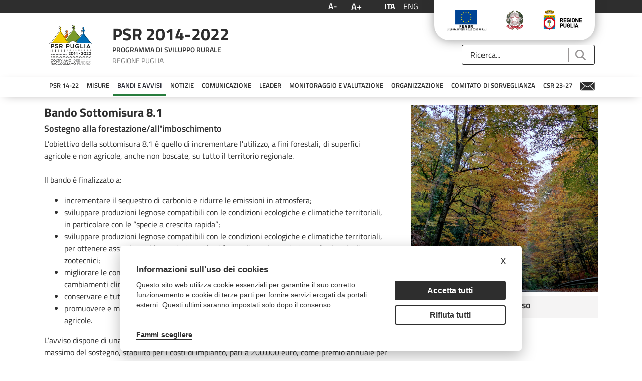

--- FILE ---
content_type: text/html;charset=UTF-8
request_url: https://psr.regione.puglia.it/bando-sottomisura-8.1?p_p_id=it_minsait_puglia_psr_search_AssetSearchPortlet_INSTANCE_A1zfy8BCEyTj&p_p_lifecycle=0&p_p_state=normal&p_p_mode=view&_it_minsait_puglia_psr_search_AssetSearchPortlet_INSTANCE_A1zfy8BCEyTj_searchContent=&_it_minsait_puglia_psr_search_AssetSearchPortlet_INSTANCE_A1zfy8BCEyTj_toggler=&_it_minsait_puglia_psr_search_AssetSearchPortlet_INSTANCE_A1zfy8BCEyTj_delta=10&_it_minsait_puglia_psr_search_AssetSearchPortlet_INSTANCE_A1zfy8BCEyTj_resetCur=false&_it_minsait_puglia_psr_search_AssetSearchPortlet_INSTANCE_A1zfy8BCEyTj_cur=15
body_size: 31035
content:
<!DOCTYPE html> <html class="ltr" dir="ltr" lang="it-IT"> <head> <title>Bando Sottomisura 8.1 - PSR Puglia</title> <meta content="initial-scale=1.0, width=device-width" name="viewport" /> <meta content="text/html; charset=UTF-8" http-equiv="content-type" /> <script data-senna-track="permanent" src="/o/frontend-js-lodash-web/lodash/lodash.js" type="text/javascript"></script> <script data-senna-track="permanent" src="/o/frontend-js-lodash-web/lodash/util.js" type="text/javascript"></script> <link href="https://psr.regione.puglia.it/o/dynamic-data-mapping-form-builder/css/main.css?browserId=other&themeId=psrtheme_WAR_psrtheme&minifierType=css&languageId=it_IT&b=7102&t=1768300960439" rel="stylesheet" type = "text/css" /> <link href="https://psr.regione.puglia.it/o/dynamic-data-mapping-form-renderer/css/main.css?browserId=other&themeId=psrtheme_WAR_psrtheme&minifierType=css&languageId=it_IT&b=7102&t=1768300960439" rel="stylesheet" type = "text/css" /> <link href="https://psr.regione.puglia.it/o/dynamic-data-mapping-web/css/main.css?browserId=other&themeId=psrtheme_WAR_psrtheme&minifierType=css&languageId=it_IT&b=7102&t=1768300960439" rel="stylesheet" type = "text/css" /> <script data-senna-track="temporary" type="text/javascript">if(window.Analytics)window._com_liferay_document_library_analytics_isViewFileEntry=false;</script> <link href="https://psr.regione.puglia.it/o/psr-theme/images/favicon.ico" rel="icon" /> <link data-senna-track="temporary" href="https://psr.regione.puglia.it/bando-sottomisura-8.1" rel="canonical" /> <link data-senna-track="temporary" href="https://psr.regione.puglia.it/bando-sottomisura-8.1" hreflang="x-default" rel="alternate" /> <link data-senna-track="temporary" href="https://psr.regione.puglia.it/bando-sottomisura-8.1" hreflang="it-IT" rel="alternate" /> <link data-senna-track="temporary" href="https://psr.regione.puglia.it/en/bando-sottomisura-8.1" hreflang="en-US" rel="alternate" /> <link class="lfr-css-file" data-senna-track="temporary" href="https://psr.regione.puglia.it/o/psr-theme/css/clay.css?browserId=other&amp;themeId=psrtheme_WAR_psrtheme&amp;minifierType=css&amp;languageId=it_IT&amp;b=7102&amp;t=1768300960439" id="liferayAUICSS" rel="stylesheet" type="text/css" /> <link data-senna-track="temporary" href="/o/frontend-css-web/main.css?browserId=other&amp;themeId=psrtheme_WAR_psrtheme&amp;minifierType=css&amp;languageId=it_IT&amp;b=7102&amp;t=1567718730337" id="liferayPortalCSS" rel="stylesheet" type="text/css" /> <link data-senna-track="temporary" href="/combo?browserId=other&amp;minifierType=&amp;themeId=psrtheme_WAR_psrtheme&amp;languageId=it_IT&amp;b=7102&amp;com_liferay_journal_content_web_portlet_JournalContentPortlet_INSTANCE_jod8bsXgXKrt:%2Fcss%2Fmain.css&amp;com_liferay_portal_search_web_search_bar_portlet_SearchBarPortlet_INSTANCE_templateSearch:%2Fsearch%2Fbar%2Fcss%2Fmain.css&amp;com_liferay_product_navigation_product_menu_web_portlet_ProductMenuPortlet:%2Fcss%2Fmain.css&amp;it_minsait_puglia_psr_search_AssetSearchPortlet_INSTANCE_eHfaya08o1u8:%2Fcss%2Fmain.css&amp;it_smc_calendar_events_portlet_CalendarEventsPortlet_INSTANCE_PbTivBWnUunN:%2Fcss%2Fmain.css&amp;t=1678190616000" id="2f69d333" rel="stylesheet" type="text/css" /> <script data-senna-track="temporary" type="text/javascript">var Liferay=Liferay||{};
Liferay.Browser={acceptsGzip:function(){return true},getMajorVersion:function(){return 131},getRevision:function(){return"537.36"},getVersion:function(){return"131.0"},isAir:function(){return false},isChrome:function(){return true},isEdge:function(){return false},isFirefox:function(){return false},isGecko:function(){return true},isIe:function(){return false},isIphone:function(){return false},isLinux:function(){return false},isMac:function(){return true},isMobile:function(){return false},isMozilla:function(){return false},
isOpera:function(){return false},isRtf:function(){return true},isSafari:function(){return true},isSun:function(){return false},isWebKit:function(){return true},isWindows:function(){return false}};Liferay.Data=Liferay.Data||{};Liferay.Data.ICONS_INLINE_SVG=true;Liferay.Data.NAV_SELECTOR="#navigation";Liferay.Data.NAV_SELECTOR_MOBILE="#navigationCollapse";Liferay.Data.isCustomizationView=function(){return false};Liferay.Data.notices=[null];
Liferay.PortletKeys={DOCUMENT_LIBRARY:"com_liferay_document_library_web_portlet_DLPortlet",DYNAMIC_DATA_MAPPING:"com_liferay_dynamic_data_mapping_web_portlet_DDMPortlet",ITEM_SELECTOR:"com_liferay_item_selector_web_portlet_ItemSelectorPortlet"};Liferay.PropsValues={JAVASCRIPT_SINGLE_PAGE_APPLICATION_TIMEOUT:0,NTLM_AUTH_ENABLED:false,UPLOAD_SERVLET_REQUEST_IMPL_MAX_SIZE:104857600};
Liferay.ThemeDisplay={getLayoutId:function(){return"217"},getLayoutRelativeControlPanelURL:function(){return"/group/guest/~/control_panel/manage?p_p_id\x3dit_minsait_puglia_psr_search_AssetSearchPortlet_INSTANCE_A1zfy8BCEyTj"},getLayoutRelativeURL:function(){return"/bando-sottomisura-8.1"},getLayoutURL:function(){return"https://psr.regione.puglia.it/bando-sottomisura-8.1"},getParentLayoutId:function(){return"186"},isControlPanel:function(){return false},isPrivateLayout:function(){return"false"},isVirtualLayout:function(){return false},
getBCP47LanguageId:function(){return"it-IT"},getCanonicalURL:function(){return"https://psr.regione.puglia.it/bando-sottomisura-8.1"},getCDNBaseURL:function(){return"https://psr.regione.puglia.it"},getCDNDynamicResourcesHost:function(){return""},getCDNHost:function(){return""},getCompanyGroupId:function(){return"33137"},getCompanyId:function(){return"33101"},getDefaultLanguageId:function(){return"it_IT"},getDoAsUserIdEncoded:function(){return""},getLanguageId:function(){return"it_IT"},getParentGroupId:function(){return"33128"},
getPathContext:function(){return""},getPathImage:function(){return"/image"},getPathJavaScript:function(){return"/o/frontend-js-web"},getPathMain:function(){return"/c"},getPathThemeImages:function(){return"https://psr.regione.puglia.it/o/psr-theme/images"},getPathThemeRoot:function(){return"/o/psr-theme"},getPlid:function(){return"79409"},getPortalURL:function(){return"https://psr.regione.puglia.it"},getScopeGroupId:function(){return"33128"},getScopeGroupIdOrLiveGroupId:function(){return"33128"},getSessionId:function(){return""},
getSiteAdminURL:function(){return"https://psr.regione.puglia.it/group/guest/~/control_panel/manage?p_p_lifecycle\x3d0\x26p_p_state\x3dmaximized\x26p_p_mode\x3dview"},getSiteGroupId:function(){return"33128"},getURLControlPanel:function(){return"/group/control_panel?refererPlid\x3d79409"},getURLHome:function(){return"https://psr.regione.puglia.it/web/guest"},getUserEmailAddress:function(){return""},getUserId:function(){return"33105"},getUserName:function(){return""},isAddSessionIdToURL:function(){return false},
isFreeformLayout:function(){return false},isImpersonated:function(){return false},isSignedIn:function(){return false},isStateExclusive:function(){return false},isStateMaximized:function(){return false},isStatePopUp:function(){return false}};var themeDisplay=Liferay.ThemeDisplay;
Liferay.AUI={getAvailableLangPath:function(){return"available_languages.jsp?browserId\x3dother\x26themeId\x3dpsrtheme_WAR_psrtheme\x26colorSchemeId\x3d01\x26minifierType\x3djs\x26languageId\x3dit_IT\x26b\x3d7102\x26t\x3d1768300900086"},getCombine:function(){return true},getComboPath:function(){return"/combo/?browserId\x3dother\x26minifierType\x3d\x26languageId\x3dit_IT\x26b\x3d7102\x26t\x3d1567718735077\x26"},getDateFormat:function(){return"%d/%m/%Y"},getEditorCKEditorPath:function(){return"/o/frontend-editor-ckeditor-web"},
getFilter:function(){var filter="raw";filter="min";return filter},getFilterConfig:function(){var instance=this;var filterConfig=null;if(!instance.getCombine())filterConfig={replaceStr:".js"+instance.getStaticResourceURLParams(),searchExp:"\\.js$"};return filterConfig},getJavaScriptRootPath:function(){return"/o/frontend-js-web"},getLangPath:function(){return"aui_lang.jsp?browserId\x3dother\x26themeId\x3dpsrtheme_WAR_psrtheme\x26colorSchemeId\x3d01\x26minifierType\x3djs\x26languageId\x3dit_IT\x26b\x3d7102\x26t\x3d1567718735077"},
getPortletRootPath:function(){return"/html/portlet"},getStaticResourceURLParams:function(){return"?browserId\x3dother\x26minifierType\x3d\x26languageId\x3dit_IT\x26b\x3d7102\x26t\x3d1567718735077"}};Liferay.authToken="BDDbE74j";Liferay.currentURL="/bando-sottomisura-8.1?p_p_id\x3dit_minsait_puglia_psr_search_AssetSearchPortlet_INSTANCE_A1zfy8BCEyTj\x26p_p_lifecycle\x3d0\x26p_p_state\x3dnormal\x26p_p_mode\x3dview\x26_it_minsait_puglia_psr_search_AssetSearchPortlet_INSTANCE_A1zfy8BCEyTj_searchContent\x3d\x26_it_minsait_puglia_psr_search_AssetSearchPortlet_INSTANCE_A1zfy8BCEyTj_toggler\x3d\x26_it_minsait_puglia_psr_search_AssetSearchPortlet_INSTANCE_A1zfy8BCEyTj_delta\x3d10\x26_it_minsait_puglia_psr_search_AssetSearchPortlet_INSTANCE_A1zfy8BCEyTj_resetCur\x3dfalse\x26_it_minsait_puglia_psr_search_AssetSearchPortlet_INSTANCE_A1zfy8BCEyTj_cur\x3d15";
Liferay.currentURLEncoded="%2Fbando-sottomisura-8.1%3Fp_p_id%3Dit_minsait_puglia_psr_search_AssetSearchPortlet_INSTANCE_A1zfy8BCEyTj%26p_p_lifecycle%3D0%26p_p_state%3Dnormal%26p_p_mode%3Dview%26_it_minsait_puglia_psr_search_AssetSearchPortlet_INSTANCE_A1zfy8BCEyTj_searchContent%3D%26_it_minsait_puglia_psr_search_AssetSearchPortlet_INSTANCE_A1zfy8BCEyTj_toggler%3D%26_it_minsait_puglia_psr_search_AssetSearchPortlet_INSTANCE_A1zfy8BCEyTj_delta%3D10%26_it_minsait_puglia_psr_search_AssetSearchPortlet_INSTANCE_A1zfy8BCEyTj_resetCur%3Dfalse%26_it_minsait_puglia_psr_search_AssetSearchPortlet_INSTANCE_A1zfy8BCEyTj_cur%3D15";</script> <script src="/o/js_loader_modules?t=1768300960439" type="text/javascript"></script> <script src="/o/js_loader_config?t=1768300916174" type="text/javascript"></script> <script src="/o/frontend-js-web/loader/config.js" type="text/javascript"></script> <script src="/o/frontend-js-web/loader/loader.3.js" type="text/javascript"></script> <script data-senna-track="permanent" src="https://psr.regione.puglia.it/combo?browserId=other&minifierType=js&languageId=it_IT&b=7102&t=1567718735077&/o/frontend-js-web/jquery/jquery.js&/o/frontend-js-web/clay/popper.js&/o/frontend-js-web/clay/bootstrap.js&/o/frontend-js-web/aui/aui/aui.js&/o/frontend-js-web/aui/aui-base-html5-shiv/aui-base-html5-shiv.js&/o/frontend-js-web/liferay/browser_selectors.js&/o/frontend-js-web/liferay/modules.js&/o/frontend-js-web/liferay/aui_sandbox.js&/o/frontend-js-web/clay/collapsible-search.js&/o/frontend-js-web/clay/side-navigation.js&/o/frontend-js-web/jquery/fm.js&/o/frontend-js-web/jquery/form.js&/o/frontend-js-web/misc/svg4everybody.js&/o/frontend-js-web/aui/arraylist-add/arraylist-add.js&/o/frontend-js-web/aui/arraylist-filter/arraylist-filter.js&/o/frontend-js-web/aui/arraylist/arraylist.js&/o/frontend-js-web/aui/array-extras/array-extras.js&/o/frontend-js-web/aui/array-invoke/array-invoke.js&/o/frontend-js-web/aui/attribute-base/attribute-base.js&/o/frontend-js-web/aui/attribute-complex/attribute-complex.js&/o/frontend-js-web/aui/attribute-core/attribute-core.js&/o/frontend-js-web/aui/attribute-observable/attribute-observable.js&/o/frontend-js-web/aui/attribute-extras/attribute-extras.js&/o/frontend-js-web/aui/base-base/base-base.js&/o/frontend-js-web/aui/base-pluginhost/base-pluginhost.js&/o/frontend-js-web/aui/classnamemanager/classnamemanager.js&/o/frontend-js-web/aui/datatype-xml-format/datatype-xml-format.js&/o/frontend-js-web/aui/datatype-xml-parse/datatype-xml-parse.js&/o/frontend-js-web/aui/dom-base/dom-base.js&/o/frontend-js-web/aui/dom-core/dom-core.js&/o/frontend-js-web/aui/dom-screen/dom-screen.js&/o/frontend-js-web/aui/dom-style/dom-style.js&/o/frontend-js-web/aui/event-base/event-base.js&/o/frontend-js-web/aui/event-custom-base/event-custom-base.js&/o/frontend-js-web/aui/event-custom-complex/event-custom-complex.js&/o/frontend-js-web/aui/event-delegate/event-delegate.js&/o/frontend-js-web/aui/event-focus/event-focus.js&/o/frontend-js-web/aui/event-hover/event-hover.js" type = "text/javascript"></script> <script data-senna-track="permanent" src="https://psr.regione.puglia.it/combo?browserId=other&minifierType=js&languageId=it_IT&b=7102&t=1567718735077&/o/frontend-js-web/aui/event-key/event-key.js&/o/frontend-js-web/aui/event-mouseenter/event-mouseenter.js&/o/frontend-js-web/aui/event-mousewheel/event-mousewheel.js&/o/frontend-js-web/aui/event-outside/event-outside.js&/o/frontend-js-web/aui/event-resize/event-resize.js&/o/frontend-js-web/aui/event-simulate/event-simulate.js&/o/frontend-js-web/aui/event-synthetic/event-synthetic.js&/o/frontend-js-web/aui/intl/intl.js&/o/frontend-js-web/aui/io-base/io-base.js&/o/frontend-js-web/aui/io-form/io-form.js&/o/frontend-js-web/aui/io-queue/io-queue.js&/o/frontend-js-web/aui/io-upload-iframe/io-upload-iframe.js&/o/frontend-js-web/aui/io-xdr/io-xdr.js&/o/frontend-js-web/aui/json-parse/json-parse.js&/o/frontend-js-web/aui/json-stringify/json-stringify.js&/o/frontend-js-web/aui/node-base/node-base.js&/o/frontend-js-web/aui/node-core/node-core.js&/o/frontend-js-web/aui/node-event-delegate/node-event-delegate.js&/o/frontend-js-web/aui/node-event-simulate/node-event-simulate.js&/o/frontend-js-web/aui/node-focusmanager/node-focusmanager.js&/o/frontend-js-web/aui/node-pluginhost/node-pluginhost.js&/o/frontend-js-web/aui/node-screen/node-screen.js&/o/frontend-js-web/aui/node-style/node-style.js&/o/frontend-js-web/aui/oop/oop.js&/o/frontend-js-web/aui/plugin/plugin.js&/o/frontend-js-web/aui/pluginhost-base/pluginhost-base.js&/o/frontend-js-web/aui/pluginhost-config/pluginhost-config.js&/o/frontend-js-web/aui/querystring-stringify-simple/querystring-stringify-simple.js&/o/frontend-js-web/aui/queue-promote/queue-promote.js&/o/frontend-js-web/aui/selector-css2/selector-css2.js&/o/frontend-js-web/aui/selector-css3/selector-css3.js&/o/frontend-js-web/aui/selector-native/selector-native.js&/o/frontend-js-web/aui/selector/selector.js&/o/frontend-js-web/aui/widget-base/widget-base.js&/o/frontend-js-web/aui/widget-htmlparser/widget-htmlparser.js&/o/frontend-js-web/aui/widget-skin/widget-skin.js" type = "text/javascript"></script> <script data-senna-track="permanent" src="https://psr.regione.puglia.it/combo?browserId=other&minifierType=js&languageId=it_IT&b=7102&t=1567718735077&/o/frontend-js-web/aui/widget-uievents/widget-uievents.js&/o/frontend-js-web/aui/yui-throttle/yui-throttle.js&/o/frontend-js-web/aui/aui-base-core/aui-base-core.js&/o/frontend-js-web/aui/aui-base-lang/aui-base-lang.js&/o/frontend-js-web/aui/aui-classnamemanager/aui-classnamemanager.js&/o/frontend-js-web/aui/aui-component/aui-component.js&/o/frontend-js-web/aui/aui-debounce/aui-debounce.js&/o/frontend-js-web/aui/aui-delayed-task-deprecated/aui-delayed-task-deprecated.js&/o/frontend-js-web/aui/aui-event-base/aui-event-base.js&/o/frontend-js-web/aui/aui-event-input/aui-event-input.js&/o/frontend-js-web/aui/aui-form-validator/aui-form-validator.js&/o/frontend-js-web/aui/aui-node-base/aui-node-base.js&/o/frontend-js-web/aui/aui-node-html5/aui-node-html5.js&/o/frontend-js-web/aui/aui-selector/aui-selector.js&/o/frontend-js-web/aui/aui-timer/aui-timer.js&/o/frontend-js-web/liferay/dependency.js&/o/frontend-js-web/liferay/dom_task_runner.js&/o/frontend-js-web/liferay/events.js&/o/frontend-js-web/liferay/language.js&/o/frontend-js-web/liferay/lazy_load.js&/o/frontend-js-web/liferay/liferay.js&/o/frontend-js-web/liferay/util.js&/o/frontend-js-web/liferay/global.bundle.js&/o/frontend-js-web/liferay/portal.js&/o/frontend-js-web/liferay/portlet.js&/o/frontend-js-web/liferay/workflow.js&/o/frontend-js-web/liferay/address.js&/o/frontend-js-web/liferay/form.js&/o/frontend-js-web/liferay/form_placeholders.js&/o/frontend-js-web/liferay/icon.js&/o/frontend-js-web/liferay/menu.js&/o/frontend-js-web/liferay/notice.js&/o/frontend-js-web/liferay/poller.js&/o/frontend-js-web/aui/async-queue/async-queue.js&/o/frontend-js-web/aui/base-build/base-build.js&/o/frontend-js-web/aui/cookie/cookie.js&/o/frontend-js-web/aui/event-touch/event-touch.js&/o/frontend-js-web/aui/overlay/overlay.js&/o/frontend-js-web/aui/querystring-stringify/querystring-stringify.js&/o/frontend-js-web/aui/widget-child/widget-child.js" type = "text/javascript"></script> <script data-senna-track="permanent" src="https://psr.regione.puglia.it/combo?browserId=other&minifierType=js&languageId=it_IT&b=7102&t=1567718735077&/o/frontend-js-web/aui/widget-position-align/widget-position-align.js&/o/frontend-js-web/aui/widget-position-constrain/widget-position-constrain.js&/o/frontend-js-web/aui/widget-position/widget-position.js&/o/frontend-js-web/aui/widget-stack/widget-stack.js&/o/frontend-js-web/aui/widget-stdmod/widget-stdmod.js&/o/frontend-js-web/aui/aui-aria/aui-aria.js&/o/frontend-js-web/aui/aui-io-plugin-deprecated/aui-io-plugin-deprecated.js&/o/frontend-js-web/aui/aui-io-request/aui-io-request.js&/o/frontend-js-web/aui/aui-loading-mask-deprecated/aui-loading-mask-deprecated.js&/o/frontend-js-web/aui/aui-overlay-base-deprecated/aui-overlay-base-deprecated.js&/o/frontend-js-web/aui/aui-overlay-context-deprecated/aui-overlay-context-deprecated.js&/o/frontend-js-web/aui/aui-overlay-manager-deprecated/aui-overlay-manager-deprecated.js&/o/frontend-js-web/aui/aui-overlay-mask-deprecated/aui-overlay-mask-deprecated.js&/o/frontend-js-web/aui/aui-parse-content/aui-parse-content.js&/o/frontend-js-web/liferay/layout_exporter.js&/o/frontend-js-web/liferay/session.js&/o/frontend-js-web/liferay/deprecated.js" type = "text/javascript"></script> <script data-senna-track="temporary" src="/o/js_bundle_config?t=1768300962539" type="text/javascript"></script> <script data-senna-track="temporary" type="text/javascript"></script> <!-- Matomo --> <script type="text/plain" data-cookiecategory="analytics"> var _paq = window._paq = window._paq || []; /* tracker methods like "setCustomDimension" should be called before "trackPageView" */ _paq.push(['trackPageView']); _paq.push(['enableLinkTracking']); (function() { var u="https://ingestion.webanalytics.italia.it/"; _paq.push(['setTrackerUrl', u+'matomo.php']); _paq.push(['setSiteId', 'BmqA4X2pPX']); var d=document, g=d.createElement('script'), s=d.getElementsByTagName('script')[0]; g.type='text/javascript'; g.async=true; g.src=u+'matomo.js'; s.parentNode.insertBefore(g,s); })(); </script> <!-- End Matomo Code --> <link class="lfr-css-file" data-senna-track="temporary" href="https://psr.regione.puglia.it/o/psr-theme/css/main.css?browserId=other&amp;themeId=psrtheme_WAR_psrtheme&amp;minifierType=css&amp;languageId=it_IT&amp;b=7102&amp;t=1768300960439" id="liferayThemeCSS" rel="stylesheet" type="text/css" /> <style data-senna-track="temporary" type="text/css">body #wrapper #content{padding-top:0}.h2{display:none}</style> <style data-senna-track="temporary" type="text/css">#portlet_com_liferay_site_navigation_menu_web_portlet_SiteNavigationMenuPortlet .portlet-body{box-shadow:0 5px 20px -10px #9a9797}#portlet_com_liferay_site_navigation_menu_web_portlet_SiteNavigationMenuPortlet ul{box-shadow:none}</style> <script type="text/javascript">Liferay.Loader.require("frontend-js-spa-web@2.0.20/liferay/init.es",function(frontendJsSpaWeb2020LiferayInitEs){(function(){var frontendJsSpaWebLiferayInitEs=frontendJsSpaWeb2020LiferayInitEs;(function(){var $=AUI.$;var _=AUI._;Liferay.SPA=Liferay.SPA||{};Liferay.SPA.cacheExpirationTime=-1;Liferay.SPA.clearScreensCache=false;Liferay.SPA.debugEnabled=false;Liferay.SPA.excludedPaths=["/documents","/image"];Liferay.SPA.loginRedirect="";Liferay.SPA.navigationExceptionSelectors=':not([target\x3d"_blank"]):not([data-senna-off]):not([data-resource-href]):not([data-cke-saved-href]):not([data-cke-saved-href])';
Liferay.SPA.requestTimeout=0;Liferay.SPA.userNotification={message:"Sembra che la richiesta stia impiegando pi\u00f9 del previsto.",timeout:3E4,title:"Oops"};frontendJsSpaWebLiferayInitEs.default.init(function(app){app.setPortletsBlacklist({"com_liferay_site_navigation_directory_web_portlet_SitesDirectoryPortlet":true,"com_liferay_nested_portlets_web_portlet_NestedPortletsPortlet":true,"com_liferay_login_web_portlet_LoginPortlet":true,"com_liferay_login_web_portlet_FastLoginPortlet":true});app.setValidStatusCodes([221,
490,494,499,491,492,493,495,220])})})()})()},function(error){console.error(error)});</script><link data-senna-track="permanent" href="https://psr.regione.puglia.it/combo?browserId=other&minifierType=css&languageId=it_IT&b=7102&t=1567718735866&/o/product-navigation-simulation-theme-contributor/css/simulation_panel.css&/o/product-navigation-product-menu-theme-contributor/product_navigation_product_menu.css&/o/product-navigation-control-menu-theme-contributor/product_navigation_control_menu.css" rel="stylesheet" type = "text/css" /> <script data-senna-track="permanent" src="https://psr.regione.puglia.it/combo?browserId=other&minifierType=js&languageId=it_IT&b=7102&t=1567718735866&/o/product-navigation-control-menu-theme-contributor/product_navigation_control_menu.js" type = "text/javascript"></script> <script type="text/javascript">Liferay.on("ddmFieldBlur",function(event){if(window.Analytics)Analytics.send("fieldBlurred","Form",{fieldName:event.fieldName,focusDuration:event.focusDuration,formId:event.formId,page:event.page-1})});Liferay.on("ddmFieldFocus",function(event){if(window.Analytics)Analytics.send("fieldFocused","Form",{fieldName:event.fieldName,formId:event.formId,page:event.page-1})});
Liferay.on("ddmFormPageShow",function(event){if(window.Analytics)Analytics.send("pageViewed","Form",{formId:event.formId,page:event.page,title:event.title})});Liferay.on("ddmFormSubmit",function(event){if(window.Analytics)Analytics.send("formSubmitted","Form",{formId:event.formId})});Liferay.on("ddmFormView",function(event){if(window.Analytics)Analytics.send("formViewed","Form",{formId:event.formId,title:event.title})});</script> <link rel="stylesheet" type="text/css" href="//cdn.jsdelivr.net/npm/slick-carousel@1.8.1/slick/slick.css"/> <!--javascript per readspeaker--> <script type="text/javascript">window.rsConf={general:{usePost:true}};</script> <script src="//cdn1.readspeaker.com/script/10632/webReader/webReader.js?pids=wr" type="text/javascript"></script> <link rel="stylesheet" href="https://unpkg.com/leaflet@1.8.0/dist/leaflet.css" integrity="sha512-hoalWLoI8r4UszCkZ5kL8vayOGVae1oxXe/2A4AO6J9+580uKHDO3JdHb7NzwwzK5xr/Fs0W40kiNHxM9vyTtQ==" crossorigin="" /> <script src="https://unpkg.com/leaflet@1.8.0/dist/leaflet.js" integrity="sha512-BB3hKbKWOc9Ez/TAwyWxNXeoV9c1v6FIeYiBieIWkpLjauysF18NzgR1MBNBXf8/KABdlkX68nAhlwcDFLGPCQ==" crossorigin=""></script> </head> <body class=" controls-visible yui3-skin-sam guest-site signed-out public-page site"> <nav class="quick-access-nav" id="ekjc_quickAccessNav"> <h1 class="hide-accessible">Navigazione</h1> <ul> <li><a href="#main-content">Salta al contenuto</a></li> </ul> </nav> <div class="pt-0" id="wrapper"> <header id="banner"> <div class="navbar navbar-classic"> <div class="col-md-12"> <div class="d-none d-md-block"> <div class="row px-4 d-flex align-content-baseline justify-content-end utility"> <div class="mx-auto container d-flex justify-content-end utility"> <div class="col-md-auto d-flex justify-content-center align-items-center resizer"> <button title="Testo più piccolo" class="link-monospaced link-outline link-outline-borderless mx-2 font-decrease"> <h4 class="text-white my-0">A-</h4> </button> <button title="Testo più grande" class="link-monospaced link-outline link-outline-borderless mx-2 font-increase"> <h3 class="text-white my-0">A+</h3> </button> </div> <div class="col-md-auto d-flex justify-content-center align-items-center languages"> <div class="portlet-boundary portlet-boundary_com_liferay_site_navigation_language_web_portlet_SiteNavigationLanguagePortlet_ portlet-static portlet-static-end portlet-barebone portlet-language " id="p_p_id_com_liferay_site_navigation_language_web_portlet_SiteNavigationLanguagePortlet_" > <span id="p_com_liferay_site_navigation_language_web_portlet_SiteNavigationLanguagePortlet"></span> <section class="portlet" id="portlet_com_liferay_site_navigation_language_web_portlet_SiteNavigationLanguagePortlet"> <div class="portlet-content"> <div class=" portlet-content-container" > <div class="portlet-body"> <div class="d-flex flex-row"> <h4 class="m-2"> <span class="language-entry-short-text active-lang" lang="it-IT" >ITA</span> </h4> <h4 class="m-2"> <a href="/c/portal/update_language?p_l_id=79409&amp;redirect=%2Fbando-sottomisura-8.1%3Fp_p_id%3Dit_minsait_puglia_psr_search_AssetSearchPortlet_INSTANCE_A1zfy8BCEyTj%26p_p_lifecycle%3D0%26p_p_state%3Dnormal%26p_p_mode%3Dview%26_it_minsait_puglia_psr_search_AssetSearchPortlet_INSTANCE_A1zfy8BCEyTj_searchContent%3D%26_it_minsait_puglia_psr_search_AssetSearchPortlet_INSTANCE_A1zfy8BCEyTj_toggler%3D%26_it_minsait_puglia_psr_search_AssetSearchPortlet_INSTANCE_A1zfy8BCEyTj_delta%3D10%26_it_minsait_puglia_psr_search_AssetSearchPortlet_INSTANCE_A1zfy8BCEyTj_resetCur%3Dfalse%26_it_minsait_puglia_psr_search_AssetSearchPortlet_INSTANCE_A1zfy8BCEyTj_cur%3D15&amp;languageId=en_US" class="language-entry-short-text" lang="en-US" >ENG</a> </h4> </div> <style type="text/css">.active-lang{font-family:"Titillium Web Bold",sans-serif}</style> </div> </div> </div> </section> </div> </div> <div class="col-md-auto"> <div class="col-md-12 px-3 d-flex justify-content-around badges"> <a target="_blank" href="https://ec.europa.eu/agriculture/rural-development-2014-2020_it"><img class="mx-2" alt="European Union" src="https://psr.regione.puglia.it/o/psr-theme/images/badges/flag-ue.png"></a> <a target="_blank" href="https://www.politicheagricole.it/flex/cm/pages/ServeBLOB.php/L/IT/IDPagina/202"><img class="mx-2" alt="Repubblica Italiana" src="https://psr.regione.puglia.it/o/psr-theme/images/badges/repubblica.png"></a> <a target="_blank" href="http://www.regione.puglia.it/"><img class="mx-2" alt="Regione Puglia" src="https://psr.regione.puglia.it/o/psr-theme/images/badges/regione-puglia.png"></a> </div> </div> </div> </div> <div class="row p-4 d-flex justify-content-between logo-header container mx-auto"> <a class="logo custom-logo align-items-center d-md-inline-flex logo-md" href="https://psr.regione.puglia.it" title="Vai a "> <div class="col-auto border-right border-dark"> <img alt="" class="mr-2" height="80" src="/image/layout_set_logo?img_id=524376&amp;t=1768300978209" /> </div> <div class="col-auto ml-2 psr-logo"> <p class="name mb-2">PSR 2014-2022</p> <p class="description mb-2">PROGRAMMA DI SVILUPPO RURALE</p> <p class="region m-0">REGIONE PUGLIA</p> </div> </a> <div class="col-md-3 align-self-end search"> <div class="portlet-boundary portlet-boundary_com_liferay_portal_search_web_search_bar_portlet_SearchBarPortlet_ portlet-static portlet-static-end portlet-barebone portlet-search-bar " id="p_p_id_com_liferay_portal_search_web_search_bar_portlet_SearchBarPortlet_INSTANCE_templateSearch_" > <span id="p_com_liferay_portal_search_web_search_bar_portlet_SearchBarPortlet_INSTANCE_templateSearch"></span> <section class="portlet" id="portlet_com_liferay_portal_search_web_search_bar_portlet_SearchBarPortlet_INSTANCE_templateSearch"> <div class="portlet-content"> <div class=" portlet-content-container" > <div class="portlet-body"> <form action="https://psr.regione.puglia.it/search" class="form " data-fm-namespace="_com_liferay_portal_search_web_search_bar_portlet_SearchBarPortlet_INSTANCE_templateSearch_" id="_com_liferay_portal_search_web_search_bar_portlet_SearchBarPortlet_INSTANCE_templateSearch_fm" method="get" name="_com_liferay_portal_search_web_search_bar_portlet_SearchBarPortlet_INSTANCE_templateSearch_fm" > <input  class="field form-control"  id="_com_liferay_portal_search_web_search_bar_portlet_SearchBarPortlet_INSTANCE_templateSearch_formDate"    name="_com_liferay_portal_search_web_search_bar_portlet_SearchBarPortlet_INSTANCE_templateSearch_formDate"     type="hidden" value="1768662778254"   /> <fieldset class="fieldset " ><div class=""> <div class="input-group search-bar search-bar-simple"> <input  class="field search-bar-empty-search-input form-control"  id="_com_liferay_portal_search_web_search_bar_portlet_SearchBarPortlet_INSTANCE_templateSearch_emptySearchEnabled"    name="_com_liferay_portal_search_web_search_bar_portlet_SearchBarPortlet_INSTANCE_templateSearch_emptySearchEnabled"     type="hidden" value="false"   /> <div class="input-group-item search-bar-keywords-input-wrapper"> <input class="form-control input-group-inset input-group-inset-after search-bar-keywords-input" data-qa-id="searchInput" id="_com_liferay_portal_search_web_search_bar_portlet_SearchBarPortlet_INSTANCE_templateSearch_auix" name="q" placeholder="Ricerca..." title="Ricerca" type="text" value="" /> <input  class="field form-control"  id="_com_liferay_portal_search_web_search_bar_portlet_SearchBarPortlet_INSTANCE_templateSearch_scope"    name="_com_liferay_portal_search_web_search_bar_portlet_SearchBarPortlet_INSTANCE_templateSearch_scope"     type="hidden" value=""   /> <div class="input-group-inset-item input-group-inset-item-after search-bar-search-button-wrapper"> <button class="btn search-bar-search-button btn-unstyled" aria-label="Invia" id="qhjx" type="submit"><svg class="lexicon-icon lexicon-icon-search" focusable="false" role="presentation"><use xlink:href="https://psr.regione.puglia.it/o/psr-theme/images/clay/icons.svg#search"/></svg></button><script type="text/javascript">Liferay.Loader.require.apply(Liferay.Loader,["frontend-taglib-clay$clay-button@2.10.0/lib/ClayButton"].concat([function(Component){var context={"_INJECTED_DATA_":{},"spritemap":"https://psr.regione.puglia.it/o/psr-theme/images/clay/icons.svg","icon":"search","portletId":"com_liferay_portal_search_web_search_bar_portlet_SearchBarPortlet_INSTANCE_templateSearch","style":"unstyled","elementClasses":"search-bar-search-button","id":"qhjx","type":"submit","locale":{"ISO3Country":"ITA","ISO3Language":"ita",
"country":"IT","displayCountry":"Italia","displayLanguage":"italiano","displayName":"italiano (Italia)","displayScript":"","displayVariant":"","extensionKeys":[],"language":"it","script":"","unicodeLocaleAttributes":[],"unicodeLocaleKeys":[],"variant":""},"ariaLabel":"Invia","element":"#qhjx"};var destroyConfig={destroyOnNavigate:true,portletId:context.portletId};if(context.defaultEventHandler)Liferay.componentReady(context.defaultEventHandler).then(function(defaultEventHandler){context.defaultEventHandler=
defaultEventHandler;if(false)Liferay.component("qhjx",new Component.default(context,"#qhjx"),destroyConfig);else Liferay.component("qhjx",new Component.default(context),destroyConfig)});else if(false)Liferay.component("qhjx",new Component.default(context,"#qhjx"),destroyConfig);else Liferay.component("qhjx",new Component.default(context),destroyConfig)},function(error){console.error("Unable to load "+["frontend-taglib-clay$clay-button@2.10.0/lib/ClayButton"]);Liferay.fire("soyComponentLoadingError",
{error:error,modules:["frontend-taglib-clay$clay-button@2.10.0/lib/ClayButton"]})}]));</script> </div> </div> </div> </div></fieldset> </form> <script type="text/javascript">AUI().use("liferay-form",function(A){(function(){var $=AUI.$;var _=AUI._;Liferay.Form.register({id:"_com_liferay_portal_search_web_search_bar_portlet_SearchBarPortlet_INSTANCE_templateSearch_fm",fieldRules:[],validateOnBlur:true});var onDestroyPortlet=function(event){if(event.portletId==="com_liferay_portal_search_web_search_bar_portlet_SearchBarPortlet_INSTANCE_templateSearch")delete Liferay.Form._INSTANCES["_com_liferay_portal_search_web_search_bar_portlet_SearchBarPortlet_INSTANCE_templateSearch_fm"]};
Liferay.on("destroyPortlet",onDestroyPortlet);Liferay.fire("_com_liferay_portal_search_web_search_bar_portlet_SearchBarPortlet_INSTANCE_templateSearch_formReady",{formName:"_com_liferay_portal_search_web_search_bar_portlet_SearchBarPortlet_INSTANCE_templateSearch_fm"})})()});</script> <script type="text/javascript">AUI().use("liferay-search-bar",function(A){(function(){var $=AUI.$;var _=AUI._;new Liferay.Search.SearchBar(A.one("#_com_liferay_portal_search_web_search_bar_portlet_SearchBarPortlet_INSTANCE_templateSearch_fm"))})()});</script> </div> </div> </div> </section> </div> </div> </div> </div> <div class="d-block d-sm-block d-md-none mobile-header"> <div class="row utility d-md-none"> <div class="row px-4 d-flex align-content-baseline justify-content-end utility"> <div class="col-md-auto d-flex justify-content-center align-items-center languages"> <div class="portlet-boundary portlet-boundary_com_liferay_site_navigation_language_web_portlet_SiteNavigationLanguagePortlet_ portlet-static portlet-static-end portlet-barebone portlet-language " id="p_p_id_com_liferay_site_navigation_language_web_portlet_SiteNavigationLanguagePortlet_" > <span id="p_com_liferay_site_navigation_language_web_portlet_SiteNavigationLanguagePortlet"></span> <section class="portlet" id="portlet_com_liferay_site_navigation_language_web_portlet_SiteNavigationLanguagePortlet"> <div class="portlet-content"> <div class=" portlet-content-container" > <div class="portlet-body"> <div class="d-flex flex-row"> <h4 class="m-2"> <span class="language-entry-short-text active-lang" lang="it-IT" >ITA</span> </h4> <h4 class="m-2"> <a href="/c/portal/update_language?p_l_id=79409&amp;redirect=%2Fbando-sottomisura-8.1%3Fp_p_id%3Dit_minsait_puglia_psr_search_AssetSearchPortlet_INSTANCE_A1zfy8BCEyTj%26p_p_lifecycle%3D0%26p_p_state%3Dnormal%26p_p_mode%3Dview%26_it_minsait_puglia_psr_search_AssetSearchPortlet_INSTANCE_A1zfy8BCEyTj_searchContent%3D%26_it_minsait_puglia_psr_search_AssetSearchPortlet_INSTANCE_A1zfy8BCEyTj_toggler%3D%26_it_minsait_puglia_psr_search_AssetSearchPortlet_INSTANCE_A1zfy8BCEyTj_delta%3D10%26_it_minsait_puglia_psr_search_AssetSearchPortlet_INSTANCE_A1zfy8BCEyTj_resetCur%3Dfalse%26_it_minsait_puglia_psr_search_AssetSearchPortlet_INSTANCE_A1zfy8BCEyTj_cur%3D15&amp;languageId=en_US" class="language-entry-short-text" lang="en-US" >ENG</a> </h4> </div> <style type="text/css">.active-lang{font-family:"Titillium Web Bold",sans-serif}</style> </div> </div> </div> </section> </div> </div> <div class="col-md-auto d-none"> <div class="col-md-12 px-3 d-flex justify-content-around badges"> <a target="_blank" href="https://ec.europa.eu/agriculture/rural-development-2014-2020_it"><img class="mx-2" alt="European Union" src="https://psr.regione.puglia.it/o/psr-theme/images/badges/flag-ue.png"></a> <a target="_blank" href="https://www.politicheagricole.it/flex/cm/pages/ServeBLOB.php/L/IT/IDPagina/202"><img class="mx-2" alt="Repubblica Italiana" src="https://psr.regione.puglia.it/o/psr-theme/images/badges/repubblica.png"></a> <a target="_blank" href="http://www.regione.puglia.it/"><img class="mx-2" alt="Regione Puglia" src="https://psr.regione.puglia.it/o/psr-theme/images/badges/regione-puglia.png"></a> </div> </div> </div> </div> <div class="row py-3 tablet-pad"> <div class="col-auto mr-auto logo"> <a class="logo custom-logo logo-md" href="https://psr.regione.puglia.it" title="Vai a "> <div class="row d-flex flex-row"> <div class="col-auto pl-4 border-right border-dark"> <img alt="" height="50" src="/image/layout_set_logo?img_id=524376&amp;t=1768300978209" /> </div> <div class="col-auto ml-2 d-flex flex-column justify-content-center psr-logo"> <p class="name mb-1">PSR 2014-2022</p> <p class="description mb-1">PROGRAMMA DI SVILUPPO RURALE</p> <p class="region m-0">REGIONE PUGLIA</p> </div> </div> </a> </div> <div class="col-auto align-self-center search"> <i class="icon-large icon-search"></i> </div> <div class="col-auto align-self-center px-4"> <i class="icon-large icon-reorder button-open-menu-mobile"></i> </div> </div> <div class="row header-search-form" style="display: none"> <div class="col px-4 py-2"> <div class="portlet-boundary portlet-boundary_com_liferay_portal_search_web_search_bar_portlet_SearchBarPortlet_ portlet-static portlet-static-end portlet-barebone portlet-search-bar " id="p_p_id_com_liferay_portal_search_web_search_bar_portlet_SearchBarPortlet_INSTANCE_templateSearch_" > <span id="p_com_liferay_portal_search_web_search_bar_portlet_SearchBarPortlet_INSTANCE_templateSearch"></span> <section class="portlet" id="portlet_com_liferay_portal_search_web_search_bar_portlet_SearchBarPortlet_INSTANCE_templateSearch"> <div class="portlet-content"> <div class=" portlet-content-container" > <div class="portlet-body"> <form action="https://psr.regione.puglia.it/search" class="form " data-fm-namespace="_com_liferay_portal_search_web_search_bar_portlet_SearchBarPortlet_INSTANCE_templateSearch_" id="_com_liferay_portal_search_web_search_bar_portlet_SearchBarPortlet_INSTANCE_templateSearch_fm" method="get" name="_com_liferay_portal_search_web_search_bar_portlet_SearchBarPortlet_INSTANCE_templateSearch_fm" > <input  class="field form-control"  id="_com_liferay_portal_search_web_search_bar_portlet_SearchBarPortlet_INSTANCE_templateSearch_formDate"    name="_com_liferay_portal_search_web_search_bar_portlet_SearchBarPortlet_INSTANCE_templateSearch_formDate"     type="hidden" value="1768662778265"   /> <fieldset class="fieldset " ><div class=""> <div class="input-group search-bar search-bar-simple"> <input  class="field search-bar-empty-search-input form-control"  id="_com_liferay_portal_search_web_search_bar_portlet_SearchBarPortlet_INSTANCE_templateSearch_emptySearchEnabled"    name="_com_liferay_portal_search_web_search_bar_portlet_SearchBarPortlet_INSTANCE_templateSearch_emptySearchEnabled"     type="hidden" value="false"   /> <div class="input-group-item search-bar-keywords-input-wrapper"> <input class="form-control input-group-inset input-group-inset-after search-bar-keywords-input" data-qa-id="searchInput" id="_com_liferay_portal_search_web_search_bar_portlet_SearchBarPortlet_INSTANCE_templateSearch_xxhs" name="q" placeholder="Ricerca..." title="Ricerca" type="text" value="" /> <input  class="field form-control"  id="_com_liferay_portal_search_web_search_bar_portlet_SearchBarPortlet_INSTANCE_templateSearch_scope"    name="_com_liferay_portal_search_web_search_bar_portlet_SearchBarPortlet_INSTANCE_templateSearch_scope"     type="hidden" value=""   /> <div class="input-group-inset-item input-group-inset-item-after search-bar-search-button-wrapper"> <button class="btn search-bar-search-button btn-unstyled" aria-label="Invia" id="xsqm" type="submit"><svg class="lexicon-icon lexicon-icon-search" focusable="false" role="presentation"><use xlink:href="https://psr.regione.puglia.it/o/psr-theme/images/clay/icons.svg#search"/></svg></button><script type="text/javascript">Liferay.Loader.require.apply(Liferay.Loader,["frontend-taglib-clay$clay-button@2.10.0/lib/ClayButton"].concat([function(Component){var context={"_INJECTED_DATA_":{},"spritemap":"https://psr.regione.puglia.it/o/psr-theme/images/clay/icons.svg","icon":"search","portletId":"com_liferay_portal_search_web_search_bar_portlet_SearchBarPortlet_INSTANCE_templateSearch","style":"unstyled","elementClasses":"search-bar-search-button","id":"xsqm","type":"submit","locale":{"ISO3Country":"ITA","ISO3Language":"ita",
"country":"IT","displayCountry":"Italia","displayLanguage":"italiano","displayName":"italiano (Italia)","displayScript":"","displayVariant":"","extensionKeys":[],"language":"it","script":"","unicodeLocaleAttributes":[],"unicodeLocaleKeys":[],"variant":""},"ariaLabel":"Invia","element":"#xsqm"};var destroyConfig={destroyOnNavigate:true,portletId:context.portletId};if(context.defaultEventHandler)Liferay.componentReady(context.defaultEventHandler).then(function(defaultEventHandler){context.defaultEventHandler=
defaultEventHandler;if(false)Liferay.component("xsqm",new Component.default(context,"#xsqm"),destroyConfig);else Liferay.component("xsqm",new Component.default(context),destroyConfig)});else if(false)Liferay.component("xsqm",new Component.default(context,"#xsqm"),destroyConfig);else Liferay.component("xsqm",new Component.default(context),destroyConfig)},function(error){console.error("Unable to load "+["frontend-taglib-clay$clay-button@2.10.0/lib/ClayButton"]);Liferay.fire("soyComponentLoadingError",
{error:error,modules:["frontend-taglib-clay$clay-button@2.10.0/lib/ClayButton"]})}]));</script> </div> </div> </div> </div></fieldset> </form> <script type="text/javascript">AUI().use("liferay-form",function(A){(function(){var $=AUI.$;var _=AUI._;Liferay.Form.register({id:"_com_liferay_portal_search_web_search_bar_portlet_SearchBarPortlet_INSTANCE_templateSearch_fm",fieldRules:[],validateOnBlur:true});var onDestroyPortlet=function(event){if(event.portletId==="com_liferay_portal_search_web_search_bar_portlet_SearchBarPortlet_INSTANCE_templateSearch")delete Liferay.Form._INSTANCES["_com_liferay_portal_search_web_search_bar_portlet_SearchBarPortlet_INSTANCE_templateSearch_fm"]};
Liferay.on("destroyPortlet",onDestroyPortlet);Liferay.fire("_com_liferay_portal_search_web_search_bar_portlet_SearchBarPortlet_INSTANCE_templateSearch_formReady",{formName:"_com_liferay_portal_search_web_search_bar_portlet_SearchBarPortlet_INSTANCE_templateSearch_fm"})})()});</script> <script type="text/javascript">AUI().use("liferay-search-bar",function(A){(function(){var $=AUI.$;var _=AUI._;new Liferay.Search.SearchBar(A.one("#_com_liferay_portal_search_web_search_bar_portlet_SearchBarPortlet_INSTANCE_templateSearch_fm"))})()});</script> </div> </div> </div> </section> </div> </div> </div> </div> <div class="menu-desktop"> <div class="row"> <div class="col-md-12 p-0"> <div class="navigation-menu" aria-expanded="false"> <div class="portlet-boundary portlet-boundary_com_liferay_site_navigation_menu_web_portlet_SiteNavigationMenuPortlet_ portlet-static portlet-static-end portlet-barebone portlet-navigation " id="p_p_id_com_liferay_site_navigation_menu_web_portlet_SiteNavigationMenuPortlet_" > <span id="p_com_liferay_site_navigation_menu_web_portlet_SiteNavigationMenuPortlet"></span> <section class="portlet" id="portlet_com_liferay_site_navigation_menu_web_portlet_SiteNavigationMenuPortlet"> <div class="portlet-content"> <div class=" portlet-content-container" > <div class="portlet-body"> <!-- ||it_IT|| --> <div class="d-none d-md-block sidebar-desktop container"> <div id="navbar_com_liferay_site_navigation_menu_web_portlet_SiteNavigationMenuPortlet"> <ul aria-label="Pagine Sito" class="nav navbar-nav nav-tabs navbar-site container" role="menubar"> <li class="lfr-nav-item nav-item dropdown" id="layout_410695" role="presentation"> <a class="nav-link py-2 px-1 dropdown-toggle dropdown-item text-center" role="menuitem" > <span class="text-uppercase"> PSR 14-22 </span> </a> <ul aria-expanded="false" class="child-menu dropdown-menu rounded-0" role="menu"> <li class="lfr-nav-item nav-item" id="layout_410702" role="presentation"> <div aria-orientation="vertical" class="" role="tablist"> <div aria-expanded="false" class="child-menu " role="menu"> <div class="d-inline-flex m-0 p-0 bg-white panel-header" role="tab" > <a class="dropdown-item bg-white p-3" style="max-width: 90%" href='https://psr.regione.puglia.it/il-programma' > <span class=""> Il programma </span> </a> </div> </div> </div> </li> <li class="lfr-nav-item nav-item" id="layout_410709" role="presentation"> <div aria-orientation="vertical" class="" role="tablist"> <div aria-expanded="false" class="child-menu " role="menu"> <div class="d-inline-flex m-0 p-0 bg-white panel-header" role="tab" > <a class="dropdown-item bg-white p-3" style="max-width: 90%" href='https://psr.regione.puglia.it/glossario' > <span class=""> Glossario </span> </a> </div> </div> </div> </li> <li class="lfr-nav-item nav-item" id="layout_410706" role="presentation"> <div aria-orientation="vertical" class="" role="tablist"> <div aria-expanded="false" class="child-menu " role="menu"> <div class="d-inline-flex m-0 p-0 bg-white panel-header" role="tab" > <a class="dropdown-item bg-white p-3" style="max-width: 90%" href='https://psr.regione.puglia.it/criteri-di-selezione' > <span class=""> Criteri di selezione </span> </a> </div> </div> </div> </li> <li class="lfr-nav-item nav-item" id="layout_410712" role="presentation"> <div aria-orientation="vertical" class="" role="tablist"> <div aria-expanded="false" class="child-menu " role="menu"> <div class="d-inline-flex m-0 p-0 bg-white panel-header" role="tab" > <a class="dropdown-item bg-white p-3" style="max-width: 90%" href='https://psr.regione.puglia.it/accordo-di-partenariato' > <span class=""> Accordo di partenariato </span> </a> </div> </div> </div> </li> <li class="lfr-nav-item nav-item" id="layout_410715" role="presentation"> <div aria-orientation="vertical" class="" role="tablist"> <div aria-expanded="false" class="child-menu " role="menu"> <div class="d-inline-flex m-0 p-0 bg-white panel-header" role="tab" > <a class="dropdown-item bg-white p-3" style="max-width: 90%" href='https://psr.regione.puglia.it/regolamento-ue-e-normativa' > <span class=""> Regolamenti UE e Normativa </span> </a> </div> </div> </div> </li> <li class="lfr-nav-item nav-item" id="layout_410723" role="presentation"> <div aria-orientation="vertical" class="" role="tablist"> <div aria-expanded="false" class="child-menu " role="menu"> <div class="d-inline-flex m-0 p-0 bg-white panel-header" role="tab" > <a class="dropdown-item bg-white p-3" style="max-width: 90%" href='https://psr.regione.puglia.it/aiuti-di-stato-e-appalti-pubblici' > <span class=""> Aiuti di Stato e appalti pubblici </span> </a> </div> </div> </div> </li> <li class="lfr-nav-item nav-item" id="layout_410726" role="presentation"> <div aria-orientation="vertical" class="" role="tablist"> <div aria-expanded="false" class="child-menu " role="menu"> <div class="d-inline-flex m-0 p-0 bg-white panel-header" role="tab" > <a class="dropdown-item bg-white p-3" style="max-width: 90%" href='https://psr.regione.puglia.it/condizionalita-ex-ante' > <span class=""> Condizionalità ex ante </span> </a> </div> </div> </div> </li> <li class="lfr-nav-item nav-item" id="layout_410729" role="presentation"> <div aria-orientation="vertical" class="" role="tablist"> <div aria-expanded="false" class="child-menu " role="menu"> <div class="d-inline-flex m-0 p-0 bg-white panel-header" role="tab" > <a class="dropdown-item bg-white p-3" style="max-width: 90%" href='https://psr.regione.puglia.it/documenti-vas' > <span class=""> Documenti Vas </span> </a> </div> </div> </div> </li> <li class="lfr-nav-item nav-item" id="layout_411625" role="presentation"> <div aria-orientation="vertical" class="" role="tablist"> <div aria-expanded="false" class="child-menu " role="menu"> <div class="d-inline-flex m-0 p-0 bg-white panel-header" role="tab" > <a class="dropdown-item bg-white p-3" style="max-width: 90%" href='https://psr.regione.puglia.it/strumenti-finanziari' > <span class=""> Strumenti finanziari </span> </a> </div> </div> </div> </li> <li class="lfr-nav-item nav-item" id="layout_410803" role="presentation"> <div aria-orientation="vertical" class="" role="tablist"> <div aria-expanded="false" class="child-menu " role="menu"> <div class="d-inline-flex m-0 p-0 bg-white panel-header" role="tab" > <a class="dropdown-item bg-white p-3" style="max-width: 90%" href='https://psr.regione.puglia.it/trascinamento-2007-2013' > <span class=""> Trascinamento 2007-2013 </span> </a> </div> </div> </div> </li> <li class="lfr-nav-item nav-item" id="layout_410730" role="presentation"> <div aria-orientation="vertical" class="" role="tablist"> <div aria-expanded="false" class="child-menu " role="menu"> <div class="d-inline-flex m-0 p-0 bg-white panel-header" role="tab" > <a class="dropdown-item bg-white p-3" style="max-width: 90%" href='https://psr.regione.puglia.it/prezzari' > <span class=""> Prezzari </span> </a> </div> </div> </div> </li> <li class="lfr-nav-item nav-item" id="layout_410731" role="presentation"> <div aria-orientation="vertical" class="" role="tablist"> <div aria-expanded="false" class="child-menu " role="menu"> <div class="d-inline-flex m-0 p-0 bg-white panel-header" role="tab" > <a class="dropdown-item bg-white p-3" style="max-width: 90%" href='https://svilupporurale.regione.puglia.it/' target="_blank" > <span class=""> PSR 2007-2013 </span> </a> </div> </div> </div> </li> </ul> </li> <li class="lfr-nav-item nav-item dropdown" id="layout_410734" role="presentation"> <a class="nav-link py-2 px-1 dropdown-toggle dropdown-item text-center" role="menuitem" > <span class="text-uppercase"> Misure </span> </a> <ul aria-expanded="false" class="child-menu dropdown-menu rounded-0" role="menu"> <li class="lfr-nav-item nav-item" id="layout_410737" role="presentation"> <div aria-orientation="vertical" class="panel-group panel-group-fluid" role="tablist"> <div aria-expanded="false" class="child-menu panel" role="menu"> <div class="d-inline-flex m-0 p-0 bg-white panel-header" role="tab" > <a class="dropdown-item bg-white p-3" style="max-width: 90%" href='https://psr.regione.puglia.it/misura-1' aria-haspopup='true' > <span class=""> Misura 1 </span> </a> <button aria-controls="collapse-1" aria-expanded="false" data-parent="#navbar_com_liferay_site_navigation_menu_web_portlet_SiteNavigationMenuPortlet" data-target="#accordion2Collapse1" data-toggle="collapse" id="accordion2Heading1" type="button" class="collapsed collapse-icon btn btn-link text-muted" > <span aria-controls="accordion2Collapse1" aria-expanded="true" aria-labelledby="layout_410737" data-toggle="collapse" id="accordion2Heading1" role="menuitem" class="collapse-icon-closed" > <i class="icon-large icon-angle-down"></i> </span> <span aria-controls="accordion2Collapse1" aria-expanded="true" aria-labelledby="layout_410737" data-toggle="collapse" id="accordion2Heading1" role="menuitem" class="collapse-icon-open" > <i class="icon-large icon-angle-up"></i> </span> </button> </div> <div aria-labelledby="accordion2Heading1" class="panel-collapse collapse" id="accordion2Collapse1" role="tabpanel" > <div class="panel-body py-0"> <ul aria-expanded="false" class="child-menu list-unstyled" role="menu"> <li class="lfr-nav-item nav-item p-2" id="layout_410740" role="presentation"> <a aria-labelledby="layout_410740" href="https://psr.regione.puglia.it/sottomisura-1.1" role="menuitem" > <span class=""> Sottomisura 1.1 </span> </a> </li> <li class="lfr-nav-item nav-item p-2" id="layout_410741" role="presentation"> <a aria-labelledby="layout_410741" href="https://psr.regione.puglia.it/sottomisura-1.2" role="menuitem" > <span class=""> Sottomisura 1.2 </span> </a> </li> <li class="lfr-nav-item nav-item p-2" id="layout_410747" role="presentation"> <a aria-labelledby="layout_410747" href="https://psr.regione.puglia.it/sottomisura-1.3" role="menuitem" > <span class=""> Sottomisura 1.3 </span> </a> </li> </ul> </div> </div> </div> </div> </li> <li class="lfr-nav-item nav-item" id="layout_410750" role="presentation"> <div aria-orientation="vertical" class="panel-group panel-group-fluid" role="tablist"> <div aria-expanded="false" class="child-menu panel" role="menu"> <div class="d-inline-flex m-0 p-0 bg-white panel-header" role="tab" > <a class="dropdown-item bg-white p-3" style="max-width: 90%" href='https://psr.regione.puglia.it/misura-2' aria-haspopup='true' > <span class=""> Misura 2 </span> </a> <button aria-controls="collapse-2" aria-expanded="false" data-parent="#navbar_com_liferay_site_navigation_menu_web_portlet_SiteNavigationMenuPortlet" data-target="#accordion2Collapse2" data-toggle="collapse" id="accordion2Heading2" type="button" class="collapsed collapse-icon btn btn-link text-muted" > <span aria-controls="accordion2Collapse2" aria-expanded="true" aria-labelledby="layout_410750" data-toggle="collapse" id="accordion2Heading2" role="menuitem" class="collapse-icon-closed" > <i class="icon-large icon-angle-down"></i> </span> <span aria-controls="accordion2Collapse2" aria-expanded="true" aria-labelledby="layout_410750" data-toggle="collapse" id="accordion2Heading2" role="menuitem" class="collapse-icon-open" > <i class="icon-large icon-angle-up"></i> </span> </button> </div> <div aria-labelledby="accordion2Heading2" class="panel-collapse collapse" id="accordion2Collapse2" role="tabpanel" > <div class="panel-body py-0"> <ul aria-expanded="false" class="child-menu list-unstyled" role="menu"> <li class="lfr-nav-item nav-item p-2" id="layout_410753" role="presentation"> <a aria-labelledby="layout_410753" href="https://psr.regione.puglia.it/sottomisura-2.1" role="menuitem" > <span class=""> Sottomisura 2.1 </span> </a> </li> <li class="lfr-nav-item nav-item p-2" id="layout_410754" role="presentation"> <a aria-labelledby="layout_410754" href="https://psr.regione.puglia.it/sottomisura-2.3" role="menuitem" > <span class=""> Sottomisura 2.3 </span> </a> </li> </ul> </div> </div> </div> </div> </li> <li class="lfr-nav-item nav-item" id="layout_410757" role="presentation"> <div aria-orientation="vertical" class="panel-group panel-group-fluid" role="tablist"> <div aria-expanded="false" class="child-menu panel" role="menu"> <div class="d-inline-flex m-0 p-0 bg-white panel-header" role="tab" > <a class="dropdown-item bg-white p-3" style="max-width: 90%" href='https://psr.regione.puglia.it/misura-3' aria-haspopup='true' > <span class=""> Misura 3 </span> </a> <button aria-controls="collapse-3" aria-expanded="false" data-parent="#navbar_com_liferay_site_navigation_menu_web_portlet_SiteNavigationMenuPortlet" data-target="#accordion2Collapse3" data-toggle="collapse" id="accordion2Heading3" type="button" class="collapsed collapse-icon btn btn-link text-muted" > <span aria-controls="accordion2Collapse3" aria-expanded="true" aria-labelledby="layout_410757" data-toggle="collapse" id="accordion2Heading3" role="menuitem" class="collapse-icon-closed" > <i class="icon-large icon-angle-down"></i> </span> <span aria-controls="accordion2Collapse3" aria-expanded="true" aria-labelledby="layout_410757" data-toggle="collapse" id="accordion2Heading3" role="menuitem" class="collapse-icon-open" > <i class="icon-large icon-angle-up"></i> </span> </button> </div> <div aria-labelledby="accordion2Heading3" class="panel-collapse collapse" id="accordion2Collapse3" role="tabpanel" > <div class="panel-body py-0"> <ul aria-expanded="false" class="child-menu list-unstyled" role="menu"> <li class="lfr-nav-item nav-item p-2" id="layout_410760" role="presentation"> <a aria-labelledby="layout_410760" href="https://psr.regione.puglia.it/sottomisura-3.1" role="menuitem" > <span class=""> Sottomisura 3.1 </span> </a> </li> <li class="lfr-nav-item nav-item p-2" id="layout_410761" role="presentation"> <a aria-labelledby="layout_410761" href="https://psr.regione.puglia.it/sottomisura-3.2" role="menuitem" > <span class=""> Sottomisura 3.2 </span> </a> </li> </ul> </div> </div> </div> </div> </li> <li class="lfr-nav-item nav-item" id="layout_410764" role="presentation"> <div aria-orientation="vertical" class="panel-group panel-group-fluid" role="tablist"> <div aria-expanded="false" class="child-menu panel" role="menu"> <div class="d-inline-flex m-0 p-0 bg-white panel-header" role="tab" > <a class="dropdown-item bg-white p-3" style="max-width: 90%" href='https://psr.regione.puglia.it/misura-4' aria-haspopup='true' > <span class=""> Misura 4 </span> </a> <button aria-controls="collapse-4" aria-expanded="false" data-parent="#navbar_com_liferay_site_navigation_menu_web_portlet_SiteNavigationMenuPortlet" data-target="#accordion2Collapse4" data-toggle="collapse" id="accordion2Heading4" type="button" class="collapsed collapse-icon btn btn-link text-muted" > <span aria-controls="accordion2Collapse4" aria-expanded="true" aria-labelledby="layout_410764" data-toggle="collapse" id="accordion2Heading4" role="menuitem" class="collapse-icon-closed" > <i class="icon-large icon-angle-down"></i> </span> <span aria-controls="accordion2Collapse4" aria-expanded="true" aria-labelledby="layout_410764" data-toggle="collapse" id="accordion2Heading4" role="menuitem" class="collapse-icon-open" > <i class="icon-large icon-angle-up"></i> </span> </button> </div> <div aria-labelledby="accordion2Heading4" class="panel-collapse collapse" id="accordion2Collapse4" role="tabpanel" > <div class="panel-body py-0"> <ul aria-expanded="false" class="child-menu list-unstyled" role="menu"> <li class="lfr-nav-item nav-item p-2" id="layout_410767" role="presentation"> <a aria-labelledby="layout_410767" href="https://psr.regione.puglia.it/sottomisura-4.1.a" role="menuitem" > <span class=""> Sottomisura 4.1.A </span> </a> </li> <li class="lfr-nav-item nav-item p-2" id="layout_410768" role="presentation"> <a aria-labelledby="layout_410768" href="https://psr.regione.puglia.it/sottomisura-4.1.b" role="menuitem" > <span class=""> Sottomisura 4.1.B </span> </a> </li> <li class="lfr-nav-item nav-item p-2" id="layout_410769" role="presentation"> <a aria-labelledby="layout_410769" href="https://psr.regione.puglia.it/sottomisura-4.1.c" role="menuitem" > <span class=""> Sottomisura 4.1.C </span> </a> </li> <li class="lfr-nav-item nav-item p-2" id="layout_410770" role="presentation"> <a aria-labelledby="layout_410770" href="https://psr.regione.puglia.it/sottomisura-4.2" role="menuitem" > <span class=""> Sottomisura 4.2 </span> </a> </li> <li class="lfr-nav-item nav-item p-2" id="layout_410771" role="presentation"> <a aria-labelledby="layout_410771" href="https://psr.regione.puglia.it/sottomisura-4.3.a" role="menuitem" > <span class=""> Sottomisura 4.3.A </span> </a> </li> <li class="lfr-nav-item nav-item p-2" id="layout_410773" role="presentation"> <a aria-labelledby="layout_410773" href="https://psr.regione.puglia.it/sottomisura-4.3.c" role="menuitem" > <span class=""> Sottomisura 4.3.C </span> </a> </li> <li class="lfr-nav-item nav-item p-2" id="layout_410774" role="presentation"> <a aria-labelledby="layout_410774" href="https://psr.regione.puglia.it/sottomisura-4.4.a" role="menuitem" > <span class=""> Sottomisura 4.4.A </span> </a> </li> <li class="lfr-nav-item nav-item p-2" id="layout_410780" role="presentation"> <a aria-labelledby="layout_410780" href="https://psr.regione.puglia.it/sottomisura-4.4.b" role="menuitem" > <span class=""> Sottomisura 4.4.B </span> </a> </li> </ul> </div> </div> </div> </div> </li> <li class="lfr-nav-item nav-item" id="layout_410783" role="presentation"> <div aria-orientation="vertical" class="panel-group panel-group-fluid" role="tablist"> <div aria-expanded="false" class="child-menu panel" role="menu"> <div class="d-inline-flex m-0 p-0 bg-white panel-header" role="tab" > <a class="dropdown-item bg-white p-3" style="max-width: 90%" href='https://psr.regione.puglia.it/misura-5' aria-haspopup='true' > <span class=""> Misura 5 </span> </a> <button aria-controls="collapse-5" aria-expanded="false" data-parent="#navbar_com_liferay_site_navigation_menu_web_portlet_SiteNavigationMenuPortlet" data-target="#accordion2Collapse5" data-toggle="collapse" id="accordion2Heading5" type="button" class="collapsed collapse-icon btn btn-link text-muted" > <span aria-controls="accordion2Collapse5" aria-expanded="true" aria-labelledby="layout_410783" data-toggle="collapse" id="accordion2Heading5" role="menuitem" class="collapse-icon-closed" > <i class="icon-large icon-angle-down"></i> </span> <span aria-controls="accordion2Collapse5" aria-expanded="true" aria-labelledby="layout_410783" data-toggle="collapse" id="accordion2Heading5" role="menuitem" class="collapse-icon-open" > <i class="icon-large icon-angle-up"></i> </span> </button> </div> <div aria-labelledby="accordion2Heading5" class="panel-collapse collapse" id="accordion2Collapse5" role="tabpanel" > <div class="panel-body py-0"> <ul aria-expanded="false" class="child-menu list-unstyled" role="menu"> <li class="lfr-nav-item nav-item p-2" id="layout_410786" role="presentation"> <a aria-labelledby="layout_410786" href="https://psr.regione.puglia.it/sottomisura-5.1.a" role="menuitem" > <span class=""> Sottomisura 5.1.A </span> </a> </li> <li class="lfr-nav-item nav-item p-2" id="layout_410787" role="presentation"> <a aria-labelledby="layout_410787" href="https://psr.regione.puglia.it/sottomisura-5.2" role="menuitem" > <span class=""> Sottomisura 5.2 </span> </a> </li> </ul> </div> </div> </div> </div> </li> <li class="lfr-nav-item nav-item" id="layout_410790" role="presentation"> <div aria-orientation="vertical" class="panel-group panel-group-fluid" role="tablist"> <div aria-expanded="false" class="child-menu panel" role="menu"> <div class="d-inline-flex m-0 p-0 bg-white panel-header" role="tab" > <a class="dropdown-item bg-white p-3" style="max-width: 90%" href='https://psr.regione.puglia.it/misura-6' aria-haspopup='true' > <span class=""> Misura 6 </span> </a> <button aria-controls="collapse-6" aria-expanded="false" data-parent="#navbar_com_liferay_site_navigation_menu_web_portlet_SiteNavigationMenuPortlet" data-target="#accordion2Collapse6" data-toggle="collapse" id="accordion2Heading6" type="button" class="collapsed collapse-icon btn btn-link text-muted" > <span aria-controls="accordion2Collapse6" aria-expanded="true" aria-labelledby="layout_410790" data-toggle="collapse" id="accordion2Heading6" role="menuitem" class="collapse-icon-closed" > <i class="icon-large icon-angle-down"></i> </span> <span aria-controls="accordion2Collapse6" aria-expanded="true" aria-labelledby="layout_410790" data-toggle="collapse" id="accordion2Heading6" role="menuitem" class="collapse-icon-open" > <i class="icon-large icon-angle-up"></i> </span> </button> </div> <div aria-labelledby="accordion2Heading6" class="panel-collapse collapse" id="accordion2Collapse6" role="tabpanel" > <div class="panel-body py-0"> <ul aria-expanded="false" class="child-menu list-unstyled" role="menu"> <li class="lfr-nav-item nav-item p-2" id="layout_410806" role="presentation"> <a aria-labelledby="layout_410806" href="https://psr.regione.puglia.it/sottomisura-6.1" role="menuitem" > <span class=""> Sottomisura 6.1 </span> </a> </li> <li class="lfr-nav-item nav-item p-2" id="layout_410807" role="presentation"> <a aria-labelledby="layout_410807" href="https://psr.regione.puglia.it/sottomisura-6.4" role="menuitem" > <span class=""> Sottomisura 6.4 </span> </a> </li> </ul> </div> </div> </div> </div> </li> <li class="lfr-nav-item nav-item" id="layout_410793" role="presentation"> <div aria-orientation="vertical" class="panel-group panel-group-fluid" role="tablist"> <div aria-expanded="false" class="child-menu panel" role="menu"> <div class="d-inline-flex m-0 p-0 bg-white panel-header" role="tab" > <a class="dropdown-item bg-white p-3" style="max-width: 90%" href='https://psr.regione.puglia.it/misura-7' aria-haspopup='true' > <span class=""> Misura 7 </span> </a> <button aria-controls="collapse-7" aria-expanded="false" data-parent="#navbar_com_liferay_site_navigation_menu_web_portlet_SiteNavigationMenuPortlet" data-target="#accordion2Collapse7" data-toggle="collapse" id="accordion2Heading7" type="button" class="collapsed collapse-icon btn btn-link text-muted" > <span aria-controls="accordion2Collapse7" aria-expanded="true" aria-labelledby="layout_410793" data-toggle="collapse" id="accordion2Heading7" role="menuitem" class="collapse-icon-closed" > <i class="icon-large icon-angle-down"></i> </span> <span aria-controls="accordion2Collapse7" aria-expanded="true" aria-labelledby="layout_410793" data-toggle="collapse" id="accordion2Heading7" role="menuitem" class="collapse-icon-open" > <i class="icon-large icon-angle-up"></i> </span> </button> </div> <div aria-labelledby="accordion2Heading7" class="panel-collapse collapse" id="accordion2Collapse7" role="tabpanel" > <div class="panel-body py-0"> <ul aria-expanded="false" class="child-menu list-unstyled" role="menu"> <li class="lfr-nav-item nav-item p-2" id="layout_502569" role="presentation"> <a aria-labelledby="layout_502569" href="https://psr.regione.puglia.it/sottomisura-7.2.a" role="menuitem" > <span class=""> Sottomisura 7.2.A </span> </a> </li> <li class="lfr-nav-item nav-item p-2" id="layout_502570" role="presentation"> <a aria-labelledby="layout_502570" href="https://psr.regione.puglia.it/sottomisura-7.2.b" role="menuitem" > <span class=""> Sottomisura 7.2.B </span> </a> </li> <li class="lfr-nav-item nav-item p-2" id="layout_410810" role="presentation"> <a aria-labelledby="layout_410810" href="https://psr.regione.puglia.it/sottomisura-7.3" role="menuitem" > <span class=""> Sottomisura 7.3 </span> </a> </li> <li class="lfr-nav-item nav-item p-2" id="layout_502571" role="presentation"> <a aria-labelledby="layout_502571" href="https://psr.regione.puglia.it/sottomisura-7.6" role="menuitem" > <span class=""> Sottomisura 7.6 </span> </a> </li> </ul> </div> </div> </div> </div> </li> <li class="lfr-nav-item nav-item" id="layout_410794" role="presentation"> <div aria-orientation="vertical" class="panel-group panel-group-fluid" role="tablist"> <div aria-expanded="false" class="child-menu panel" role="menu"> <div class="d-inline-flex m-0 p-0 bg-white panel-header" role="tab" > <a class="dropdown-item bg-white p-3" style="max-width: 90%" href='https://psr.regione.puglia.it/misura-8' aria-haspopup='true' > <span class=""> Misura 8 </span> </a> <button aria-controls="collapse-8" aria-expanded="false" data-parent="#navbar_com_liferay_site_navigation_menu_web_portlet_SiteNavigationMenuPortlet" data-target="#accordion2Collapse8" data-toggle="collapse" id="accordion2Heading8" type="button" class="collapsed collapse-icon btn btn-link text-muted" > <span aria-controls="accordion2Collapse8" aria-expanded="true" aria-labelledby="layout_410794" data-toggle="collapse" id="accordion2Heading8" role="menuitem" class="collapse-icon-closed" > <i class="icon-large icon-angle-down"></i> </span> <span aria-controls="accordion2Collapse8" aria-expanded="true" aria-labelledby="layout_410794" data-toggle="collapse" id="accordion2Heading8" role="menuitem" class="collapse-icon-open" > <i class="icon-large icon-angle-up"></i> </span> </button> </div> <div aria-labelledby="accordion2Heading8" class="panel-collapse collapse" id="accordion2Collapse8" role="tabpanel" > <div class="panel-body py-0"> <ul aria-expanded="false" class="child-menu list-unstyled" role="menu"> <li class="lfr-nav-item nav-item p-2" id="layout_410811" role="presentation"> <a aria-labelledby="layout_410811" href="https://psr.regione.puglia.it/sottomisura-8.1" role="menuitem" > <span class=""> Sottomisura 8.1 </span> </a> </li> <li class="lfr-nav-item nav-item p-2" id="layout_410812" role="presentation"> <a aria-labelledby="layout_410812" href="https://psr.regione.puglia.it/sottomisura-8.2" role="menuitem" > <span class=""> Sottomisura 8.2 </span> </a> </li> <li class="lfr-nav-item nav-item p-2" id="layout_410813" role="presentation"> <a aria-labelledby="layout_410813" href="https://psr.regione.puglia.it/sottomisura-8.3" role="menuitem" > <span class=""> Sottomisura 8.3 </span> </a> </li> <li class="lfr-nav-item nav-item p-2" id="layout_410814" role="presentation"> <a aria-labelledby="layout_410814" href="https://psr.regione.puglia.it/sottomisura-8.4" role="menuitem" > <span class=""> Sottomisura 8.4 </span> </a> </li> <li class="lfr-nav-item nav-item p-2" id="layout_410815" role="presentation"> <a aria-labelledby="layout_410815" href="https://psr.regione.puglia.it/sottomisura-8.5" role="menuitem" > <span class=""> Sottomisura 8.5 </span> </a> </li> <li class="lfr-nav-item nav-item p-2" id="layout_410816" role="presentation"> <a aria-labelledby="layout_410816" href="https://psr.regione.puglia.it/sottomisura-8.6" role="menuitem" > <span class=""> Sottomisura 8.6 </span> </a> </li> </ul> </div> </div> </div> </div> </li> <li class="lfr-nav-item nav-item" id="layout_410795" role="presentation"> <div aria-orientation="vertical" class="panel-group panel-group-fluid" role="tablist"> <div aria-expanded="false" class="child-menu panel" role="menu"> <div class="d-inline-flex m-0 p-0 bg-white panel-header" role="tab" > <a class="dropdown-item bg-white p-3" style="max-width: 90%" href='https://psr.regione.puglia.it/misura-9' aria-haspopup='true' > <span class=""> Misura 9 </span> </a> <button aria-controls="collapse-9" aria-expanded="false" data-parent="#navbar_com_liferay_site_navigation_menu_web_portlet_SiteNavigationMenuPortlet" data-target="#accordion2Collapse9" data-toggle="collapse" id="accordion2Heading9" type="button" class="collapsed collapse-icon btn btn-link text-muted" > <span aria-controls="accordion2Collapse9" aria-expanded="true" aria-labelledby="layout_410795" data-toggle="collapse" id="accordion2Heading9" role="menuitem" class="collapse-icon-closed" > <i class="icon-large icon-angle-down"></i> </span> <span aria-controls="accordion2Collapse9" aria-expanded="true" aria-labelledby="layout_410795" data-toggle="collapse" id="accordion2Heading9" role="menuitem" class="collapse-icon-open" > <i class="icon-large icon-angle-up"></i> </span> </button> </div> <div aria-labelledby="accordion2Heading9" class="panel-collapse collapse" id="accordion2Collapse9" role="tabpanel" > <div class="panel-body py-0"> <ul aria-expanded="false" class="child-menu list-unstyled" role="menu"> <li class="lfr-nav-item nav-item p-2" id="layout_410817" role="presentation"> <a aria-labelledby="layout_410817" href="https://psr.regione.puglia.it/sottomisura-9.1" role="menuitem" > <span class=""> Sottomisura 9.1 </span> </a> </li> </ul> </div> </div> </div> </div> </li> <li class="lfr-nav-item nav-item" id="layout_410796" role="presentation"> <div aria-orientation="vertical" class="panel-group panel-group-fluid" role="tablist"> <div aria-expanded="false" class="child-menu panel" role="menu"> <div class="d-inline-flex m-0 p-0 bg-white panel-header" role="tab" > <a class="dropdown-item bg-white p-3" style="max-width: 90%" href='https://psr.regione.puglia.it/misura-10' aria-haspopup='true' > <span class=""> Misura 10 </span> </a> <button aria-controls="collapse-10" aria-expanded="false" data-parent="#navbar_com_liferay_site_navigation_menu_web_portlet_SiteNavigationMenuPortlet" data-target="#accordion2Collapse10" data-toggle="collapse" id="accordion2Heading10" type="button" class="collapsed collapse-icon btn btn-link text-muted" > <span aria-controls="accordion2Collapse10" aria-expanded="true" aria-labelledby="layout_410796" data-toggle="collapse" id="accordion2Heading10" role="menuitem" class="collapse-icon-closed" > <i class="icon-large icon-angle-down"></i> </span> <span aria-controls="accordion2Collapse10" aria-expanded="true" aria-labelledby="layout_410796" data-toggle="collapse" id="accordion2Heading10" role="menuitem" class="collapse-icon-open" > <i class="icon-large icon-angle-up"></i> </span> </button> </div> <div aria-labelledby="accordion2Heading10" class="panel-collapse collapse" id="accordion2Collapse10" role="tabpanel" > <div class="panel-body py-0"> <ul aria-expanded="false" class="child-menu list-unstyled" role="menu"> <li class="lfr-nav-item nav-item p-2" id="layout_410818" role="presentation"> <a aria-labelledby="layout_410818" href="https://psr.regione.puglia.it/sottomisura-10.1.1" role="menuitem" > <span class=""> Sottomisura 10.1.1 </span> </a> </li> <li class="lfr-nav-item nav-item p-2" id="layout_410819" role="presentation"> <a aria-labelledby="layout_410819" href="https://psr.regione.puglia.it/sottomisura-10.1.2" role="menuitem" > <span class=""> Sottomisura 10.1.2 </span> </a> </li> <li class="lfr-nav-item nav-item p-2" id="layout_410820" role="presentation"> <a aria-labelledby="layout_410820" href="https://psr.regione.puglia.it/sottomisura-10.1.3" role="menuitem" > <span class=""> Sottomisura 10.1.3 </span> </a> </li> <li class="lfr-nav-item nav-item p-2" id="layout_410821" role="presentation"> <a aria-labelledby="layout_410821" href="https://psr.regione.puglia.it/sottomisura-10.1.4" role="menuitem" > <span class=""> Sottomisura 10.1.4 </span> </a> </li> <li class="lfr-nav-item nav-item p-2" id="layout_410822" role="presentation"> <a aria-labelledby="layout_410822" href="https://psr.regione.puglia.it/sottomisura-10.1.5" role="menuitem" > <span class=""> Sottomisura 10.1.5 </span> </a> </li> <li class="lfr-nav-item nav-item p-2" id="layout_410823" role="presentation"> <a aria-labelledby="layout_410823" href="https://psr.regione.puglia.it/sottomisura-10.1.6" role="menuitem" > <span class=""> Sottomisura 10.1.6 </span> </a> </li> <li class="lfr-nav-item nav-item p-2" id="layout_410824" role="presentation"> <a aria-labelledby="layout_410824" href="https://psr.regione.puglia.it/sottomisura-10.2.1" role="menuitem" > <span class=""> Sottomisura 10.2.1 </span> </a> </li> </ul> </div> </div> </div> </div> </li> <li class="lfr-nav-item nav-item" id="layout_410797" role="presentation"> <div aria-orientation="vertical" class="panel-group panel-group-fluid" role="tablist"> <div aria-expanded="false" class="child-menu panel" role="menu"> <div class="d-inline-flex m-0 p-0 bg-white panel-header" role="tab" > <a class="dropdown-item bg-white p-3" style="max-width: 90%" href='https://psr.regione.puglia.it/misura-11' aria-haspopup='true' > <span class=""> Misura 11 </span> </a> <button aria-controls="collapse-11" aria-expanded="false" data-parent="#navbar_com_liferay_site_navigation_menu_web_portlet_SiteNavigationMenuPortlet" data-target="#accordion2Collapse11" data-toggle="collapse" id="accordion2Heading11" type="button" class="collapsed collapse-icon btn btn-link text-muted" > <span aria-controls="accordion2Collapse11" aria-expanded="true" aria-labelledby="layout_410797" data-toggle="collapse" id="accordion2Heading11" role="menuitem" class="collapse-icon-closed" > <i class="icon-large icon-angle-down"></i> </span> <span aria-controls="accordion2Collapse11" aria-expanded="true" aria-labelledby="layout_410797" data-toggle="collapse" id="accordion2Heading11" role="menuitem" class="collapse-icon-open" > <i class="icon-large icon-angle-up"></i> </span> </button> </div> <div aria-labelledby="accordion2Heading11" class="panel-collapse collapse" id="accordion2Collapse11" role="tabpanel" > <div class="panel-body py-0"> <ul aria-expanded="false" class="child-menu list-unstyled" role="menu"> <li class="lfr-nav-item nav-item p-2" id="layout_410850" role="presentation"> <a aria-labelledby="layout_410850" href="https://psr.regione.puglia.it/sottomisura-11.1" role="menuitem" > <span class=""> Sottomisura 11.1 </span> </a> </li> <li class="lfr-nav-item nav-item p-2" id="layout_410851" role="presentation"> <a aria-labelledby="layout_410851" href="https://psr.regione.puglia.it/sottomisura-11.2" role="menuitem" > <span class=""> Sottomisura 11.2 </span> </a> </li> </ul> </div> </div> </div> </div> </li> <li class="lfr-nav-item nav-item" id="layout_410798" role="presentation"> <div aria-orientation="vertical" class="panel-group panel-group-fluid" role="tablist"> <div aria-expanded="false" class="child-menu panel" role="menu"> <div class="d-inline-flex m-0 p-0 bg-white panel-header" role="tab" > <a class="dropdown-item bg-white p-3" style="max-width: 90%" href='https://psr.regione.puglia.it/misura-16' aria-haspopup='true' > <span class=""> Misura 16 </span> </a> <button aria-controls="collapse-12" aria-expanded="false" data-parent="#navbar_com_liferay_site_navigation_menu_web_portlet_SiteNavigationMenuPortlet" data-target="#accordion2Collapse12" data-toggle="collapse" id="accordion2Heading12" type="button" class="collapsed collapse-icon btn btn-link text-muted" > <span aria-controls="accordion2Collapse12" aria-expanded="true" aria-labelledby="layout_410798" data-toggle="collapse" id="accordion2Heading12" role="menuitem" class="collapse-icon-closed" > <i class="icon-large icon-angle-down"></i> </span> <span aria-controls="accordion2Collapse12" aria-expanded="true" aria-labelledby="layout_410798" data-toggle="collapse" id="accordion2Heading12" role="menuitem" class="collapse-icon-open" > <i class="icon-large icon-angle-up"></i> </span> </button> </div> <div aria-labelledby="accordion2Heading12" class="panel-collapse collapse" id="accordion2Collapse12" role="tabpanel" > <div class="panel-body py-0"> <ul aria-expanded="false" class="child-menu list-unstyled" role="menu"> <li class="lfr-nav-item nav-item p-2" id="layout_410827" role="presentation"> <a aria-labelledby="layout_410827" href="https://psr.regione.puglia.it/sottomisura-16.1" role="menuitem" > <span class=""> Sottomisura 16.1 </span> </a> </li> <li class="lfr-nav-item nav-item p-2" id="layout_410828" role="presentation"> <a aria-labelledby="layout_410828" href="https://psr.regione.puglia.it/sottomisura-16.2" role="menuitem" > <span class=""> Sottomisura 16.2 </span> </a> </li> <li class="lfr-nav-item nav-item p-2" id="layout_410829" role="presentation"> <a aria-labelledby="layout_410829" href="https://psr.regione.puglia.it/sottomisura-16.3.1" role="menuitem" > <span class=""> Sottomisura 16.3.1 </span> </a> </li> <li class="lfr-nav-item nav-item p-2" id="layout_410830" role="presentation"> <a aria-labelledby="layout_410830" href="https://psr.regione.puglia.it/sottomisura-16.3.2" role="menuitem" > <span class=""> Sottomisura 16.3.2 </span> </a> </li> <li class="lfr-nav-item nav-item p-2" id="layout_410831" role="presentation"> <a aria-labelledby="layout_410831" href="https://psr.regione.puglia.it/sottomisura-16.4" role="menuitem" > <span class=""> Sottomisura 16.4 </span> </a> </li> <li class="lfr-nav-item nav-item p-2" id="layout_410832" role="presentation"> <a aria-labelledby="layout_410832" href="https://psr.regione.puglia.it/sottomisura-16.5" role="menuitem" > <span class=""> Sottomisura 16.5 </span> </a> </li> <li class="lfr-nav-item nav-item p-2" id="layout_410834" role="presentation"> <a aria-labelledby="layout_410834" href="https://psr.regione.puglia.it/sottomisura-16.8" role="menuitem" > <span class=""> Sottomisura 16.8 </span> </a> </li> </ul> </div> </div> </div> </div> </li> <li class="lfr-nav-item nav-item" id="layout_410799" role="presentation"> <div aria-orientation="vertical" class="panel-group panel-group-fluid" role="tablist"> <div aria-expanded="false" class="child-menu panel" role="menu"> <div class="d-inline-flex m-0 p-0 bg-white panel-header" role="tab" > <a class="dropdown-item bg-white p-3" style="max-width: 90%" href='https://psr.regione.puglia.it/misura-19' aria-haspopup='true' > <span class=""> Misura 19 </span> </a> <button aria-controls="collapse-13" aria-expanded="false" data-parent="#navbar_com_liferay_site_navigation_menu_web_portlet_SiteNavigationMenuPortlet" data-target="#accordion2Collapse13" data-toggle="collapse" id="accordion2Heading13" type="button" class="collapsed collapse-icon btn btn-link text-muted" > <span aria-controls="accordion2Collapse13" aria-expanded="true" aria-labelledby="layout_410799" data-toggle="collapse" id="accordion2Heading13" role="menuitem" class="collapse-icon-closed" > <i class="icon-large icon-angle-down"></i> </span> <span aria-controls="accordion2Collapse13" aria-expanded="true" aria-labelledby="layout_410799" data-toggle="collapse" id="accordion2Heading13" role="menuitem" class="collapse-icon-open" > <i class="icon-large icon-angle-up"></i> </span> </button> </div> <div aria-labelledby="accordion2Heading13" class="panel-collapse collapse" id="accordion2Collapse13" role="tabpanel" > <div class="panel-body py-0"> <ul aria-expanded="false" class="child-menu list-unstyled" role="menu"> <li class="lfr-nav-item nav-item p-2" id="layout_410835" role="presentation"> <a aria-labelledby="layout_410835" href="https://psr.regione.puglia.it/sottomisura-19.1" role="menuitem" > <span class=""> Sottomisura 19.1 </span> </a> </li> <li class="lfr-nav-item nav-item p-2" id="layout_410836" role="presentation"> <a aria-labelledby="layout_410836" href="https://psr.regione.puglia.it/sottomisura-19.2" role="menuitem" > <span class=""> Sottomisura 19.2 </span> </a> </li> <li class="lfr-nav-item nav-item p-2" id="layout_410837" role="presentation"> <a aria-labelledby="layout_410837" href="https://psr.regione.puglia.it/sottomisura-19.3" role="menuitem" > <span class=""> Sottomisura 19.3 </span> </a> </li> <li class="lfr-nav-item nav-item p-2" id="layout_410838" role="presentation"> <a aria-labelledby="layout_410838" href="https://psr.regione.puglia.it/sottomisura-19.4" role="menuitem" > <span class=""> Sottomisura 19.4 </span> </a> </li> </ul> </div> </div> </div> </div> </li> <li class="lfr-nav-item nav-item" id="layout_410800" role="presentation"> <div aria-orientation="vertical" class="" role="tablist"> <div aria-expanded="false" class="child-menu " role="menu"> <div class="d-inline-flex m-0 p-0 bg-white panel-header" role="tab" > <a class="dropdown-item bg-white p-3" style="max-width: 90%" href='https://psr.regione.puglia.it/misura-20' > <span class=""> Misura 20 </span> </a> </div> </div> </div> </li> <li class="lfr-nav-item nav-item" id="layout_410801" role="presentation"> <div aria-orientation="vertical" class="panel-group panel-group-fluid" role="tablist"> <div aria-expanded="false" class="child-menu panel" role="menu"> <div class="d-inline-flex m-0 p-0 bg-white panel-header" role="tab" > <a class="dropdown-item bg-white p-3" style="max-width: 90%" href='https://psr.regione.puglia.it/misura-21' aria-haspopup='true' > <span class=""> Misura 21 </span> </a> <button aria-controls="collapse-15" aria-expanded="false" data-parent="#navbar_com_liferay_site_navigation_menu_web_portlet_SiteNavigationMenuPortlet" data-target="#accordion2Collapse15" data-toggle="collapse" id="accordion2Heading15" type="button" class="collapsed collapse-icon btn btn-link text-muted" > <span aria-controls="accordion2Collapse15" aria-expanded="true" aria-labelledby="layout_410801" data-toggle="collapse" id="accordion2Heading15" role="menuitem" class="collapse-icon-closed" > <i class="icon-large icon-angle-down"></i> </span> <span aria-controls="accordion2Collapse15" aria-expanded="true" aria-labelledby="layout_410801" data-toggle="collapse" id="accordion2Heading15" role="menuitem" class="collapse-icon-open" > <i class="icon-large icon-angle-up"></i> </span> </button> </div> <div aria-labelledby="accordion2Heading15" class="panel-collapse collapse" id="accordion2Collapse15" role="tabpanel" > <div class="panel-body py-0"> <ul aria-expanded="false" class="child-menu list-unstyled" role="menu"> <li class="lfr-nav-item nav-item p-2" id="layout_410839" role="presentation"> <a aria-labelledby="layout_410839" href="https://psr.regione.puglia.it/sottomisura-21.1" role="menuitem" > <span class=""> Sottomisura 21.1 </span> </a> </li> <li class="lfr-nav-item nav-item p-2" id="layout_410840" role="presentation"> <a aria-labelledby="layout_410840" href="https://psr.regione.puglia.it/sottomisura-21.2" role="menuitem" > <span class=""> Sottomisura 21.2 </span> </a> </li> <li class="lfr-nav-item nav-item p-2" id="layout_410841" role="presentation"> <a aria-labelledby="layout_410841" href="https://psr.regione.puglia.it/sottomisura-21.3" role="menuitem" > <span class=""> Sottomisura 21.3 </span> </a> </li> </ul> </div> </div> </div> </div> </li> <li class="lfr-nav-item nav-item" id="layout_536404" role="presentation"> <div aria-orientation="vertical" class="panel-group panel-group-fluid" role="tablist"> <div aria-expanded="false" class="child-menu panel" role="menu"> <div class="d-inline-flex m-0 p-0 bg-white panel-header" role="tab" > <a class="dropdown-item bg-white p-3" style="max-width: 90%" href='https://psr.regione.puglia.it/misura-22' aria-haspopup='true' > <span class=""> Misura 22 </span> </a> <button aria-controls="collapse-16" aria-expanded="false" data-parent="#navbar_com_liferay_site_navigation_menu_web_portlet_SiteNavigationMenuPortlet" data-target="#accordion2Collapse16" data-toggle="collapse" id="accordion2Heading16" type="button" class="collapsed collapse-icon btn btn-link text-muted" > <span aria-controls="accordion2Collapse16" aria-expanded="true" aria-labelledby="layout_536404" data-toggle="collapse" id="accordion2Heading16" role="menuitem" class="collapse-icon-closed" > <i class="icon-large icon-angle-down"></i> </span> <span aria-controls="accordion2Collapse16" aria-expanded="true" aria-labelledby="layout_536404" data-toggle="collapse" id="accordion2Heading16" role="menuitem" class="collapse-icon-open" > <i class="icon-large icon-angle-up"></i> </span> </button> </div> <div aria-labelledby="accordion2Heading16" class="panel-collapse collapse" id="accordion2Collapse16" role="tabpanel" > <div class="panel-body py-0"> <ul aria-expanded="false" class="child-menu list-unstyled" role="menu"> <li class="lfr-nav-item nav-item p-2" id="layout_536405" role="presentation"> <a aria-labelledby="layout_536405" href="https://psr.regione.puglia.it/sottomisura-22.1" role="menuitem" > <span class=""> Sottomisura 22.1 </span> </a> </li> </ul> </div> </div> </div> </div> </li> </ul> </li> <li class="lfr-nav-item nav-item dropdown selected active" id="layout_410856" role="presentation"> <a class="nav-link py-2 px-1 dropdown-toggle dropdown-item text-center" role="menuitem" > <span class="text-uppercase"> Bandi e Avvisi </span> </a> <ul aria-expanded="false" class="child-menu dropdown-menu rounded-0" role="menu"> <li class="lfr-nav-item nav-item" id="layout_410857" role="presentation"> <div aria-orientation="vertical" class="" role="tablist"> <div aria-expanded="false" class="child-menu " role="menu"> <div class="d-inline-flex m-0 p-0 bg-white panel-header" role="tab" > <a class="dropdown-item bg-white p-3" style="max-width: 90%" href='https://psr.regione.puglia.it/bandi-aperti' > <span class=""> Bandi aperti </span> </a> </div> </div> </div> </li> <li class="lfr-nav-item nav-item" id="layout_410858" role="presentation"> <div aria-orientation="vertical" class="" role="tablist"> <div aria-expanded="false" class="child-menu " role="menu"> <div class="d-inline-flex m-0 p-0 bg-white panel-header" role="tab" > <a class="dropdown-item bg-white p-3" style="max-width: 90%" href='https://psr.regione.puglia.it/bandi-chiusi' > <span class=""> Bandi chiusi </span> </a> </div> </div> </div> </li> <li class="lfr-nav-item nav-item" id="layout_410859" role="presentation"> <div aria-orientation="vertical" class="" role="tablist"> <div aria-expanded="false" class="child-menu " role="menu"> <div class="d-inline-flex m-0 p-0 bg-white panel-header" role="tab" > <a class="dropdown-item bg-white p-3" style="max-width: 90%" href='https://psr.regione.puglia.it/determinazioni' > <span class=""> Determinazioni </span> </a> </div> </div> </div> </li> </ul> </li> <li class="lfr-nav-item nav-item dropdown" id="layout_410864" role="presentation"> <a class="nav-link py-2 px-1 dropdown-toggle dropdown-item text-center" role="menuitem" > <span class="text-uppercase"> Notizie </span> </a> <ul aria-expanded="false" class="child-menu dropdown-menu rounded-0" role="menu"> <li class="lfr-nav-item nav-item" id="layout_410865" role="presentation"> <div aria-orientation="vertical" class="" role="tablist"> <div aria-expanded="false" class="child-menu " role="menu"> <div class="d-inline-flex m-0 p-0 bg-white panel-header" role="tab" > <a class="dropdown-item bg-white p-3" style="max-width: 90%" href='https://psr.regione.puglia.it/archivio-notizie' > <span class=""> Archivio Notizie </span> </a> </div> </div> </div> </li> <li class="lfr-nav-item nav-item" id="layout_410866" role="presentation"> <div aria-orientation="vertical" class="" role="tablist"> <div aria-expanded="false" class="child-menu " role="menu"> <div class="d-inline-flex m-0 p-0 bg-white panel-header" role="tab" > <a class="dropdown-item bg-white p-3" style="max-width: 90%" href='https://psr.regione.puglia.it/archivio-eventi' > <span class=""> Archivio Eventi </span> </a> </div> </div> </div> </li> <li class="lfr-nav-item nav-item" id="layout_410867" role="presentation"> <div aria-orientation="vertical" class="" role="tablist"> <div aria-expanded="false" class="child-menu " role="menu"> <div class="d-inline-flex m-0 p-0 bg-white panel-header" role="tab" > <a class="dropdown-item bg-white p-3" style="max-width: 90%" href='https://psr.regione.puglia.it/archivio-multimedia' > <span class=""> Archivio Multimedia </span> </a> </div> </div> </div> </li> </ul> </li> <li class="lfr-nav-item nav-item dropdown" id="layout_410877" role="presentation"> <a class="nav-link py-2 px-1 dropdown-toggle dropdown-item text-center" role="menuitem" > <span class="text-uppercase"> Comunicazione </span> </a> <ul aria-expanded="false" class="child-menu dropdown-menu rounded-0" role="menu"> <li class="lfr-nav-item nav-item" id="layout_410878" role="presentation"> <div aria-orientation="vertical" class="" role="tablist"> <div aria-expanded="false" class="child-menu " role="menu"> <div class="d-inline-flex m-0 p-0 bg-white panel-header" role="tab" > <a class="dropdown-item bg-white p-3" style="max-width: 90%" href='https://psr.regione.puglia.it/strategia-di-comunicazione' > <span class=""> Strategia di comunicazione </span> </a> </div> </div> </div> </li> <li class="lfr-nav-item nav-item" id="layout_410880" role="presentation"> <div aria-orientation="vertical" class="" role="tablist"> <div aria-expanded="false" class="child-menu " role="menu"> <div class="d-inline-flex m-0 p-0 bg-white panel-header" role="tab" > <a class="dropdown-item bg-white p-3" style="max-width: 90%" href='https://psr.regione.puglia.it/rural4learning' > <span class=""> Rural4Learning </span> </a> </div> </div> </div> </li> <li class="lfr-nav-item nav-item" id="layout_410879" role="presentation"> <div aria-orientation="vertical" class="" role="tablist"> <div aria-expanded="false" class="child-menu " role="menu"> <div class="d-inline-flex m-0 p-0 bg-white panel-header" role="tab" > <a class="dropdown-item bg-white p-3" style="max-width: 90%" href='https://psr.regione.puglia.it/fotogrammi-della-puglia-rurale' > <span class=""> Fotogrammi della Puglia rurale </span> </a> </div> </div> </div> </li> <li class="lfr-nav-item nav-item" id="layout_410881" role="presentation"> <div aria-orientation="vertical" class="" role="tablist"> <div aria-expanded="false" class="child-menu " role="menu"> <div class="d-inline-flex m-0 p-0 bg-white panel-header" role="tab" > <a class="dropdown-item bg-white p-3" style="max-width: 90%" href='https://psr.regione.puglia.it/loghi-istituzionali' > <span class=""> Loghi istituzionali </span> </a> </div> </div> </div> </li> </ul> </li> <li class="lfr-nav-item nav-item dropdown" id="layout_410870" role="presentation"> <a class="nav-link py-2 px-1 dropdown-toggle dropdown-item text-center" role="menuitem" > <span class="text-uppercase"> Leader </span> </a> <ul aria-expanded="false" class="child-menu dropdown-menu rounded-0" role="menu"> <li class="lfr-nav-item nav-item" id="layout_410871" role="presentation"> <div aria-orientation="vertical" class="" role="tablist"> <div aria-expanded="false" class="child-menu " role="menu"> <div class="d-inline-flex m-0 p-0 bg-white panel-header" role="tab" > <a class="dropdown-item bg-white p-3" style="max-width: 90%" href='https://psr.regione.puglia.it/gal' > <span class=""> GAL </span> </a> </div> </div> </div> </li> <li class="lfr-nav-item nav-item" id="layout_410872" role="presentation"> <div aria-orientation="vertical" class="" role="tablist"> <div aria-expanded="false" class="child-menu " role="menu"> <div class="d-inline-flex m-0 p-0 bg-white panel-header" role="tab" > <a class="dropdown-item bg-white p-3" style="max-width: 90%" href='https://psr.regione.puglia.it/bandi-aperti-gal' > <span class=""> Bandi aperti </span> </a> </div> </div> </div> </li> <li class="lfr-nav-item nav-item" id="layout_410873" role="presentation"> <div aria-orientation="vertical" class="" role="tablist"> <div aria-expanded="false" class="child-menu " role="menu"> <div class="d-inline-flex m-0 p-0 bg-white panel-header" role="tab" > <a class="dropdown-item bg-white p-3" style="max-width: 90%" href='https://psr.regione.puglia.it/bandi-chiusi-gal' > <span class=""> Bandi chiusi </span> </a> </div> </div> </div> </li> <li class="lfr-nav-item nav-item" id="layout_410874" role="presentation"> <div aria-orientation="vertical" class="" role="tablist"> <div aria-expanded="false" class="child-menu " role="menu"> <div class="d-inline-flex m-0 p-0 bg-white panel-header" role="tab" > <a class="dropdown-item bg-white p-3" style="max-width: 90%" href='https://psr.regione.puglia.it/notizie-gal' > <span class=""> Notizie GAL </span> </a> </div> </div> </div> </li> </ul> </li> <li class="lfr-nav-item nav-item dropdown" id="layout_410884" role="presentation"> <a class="nav-link py-2 px-1 dropdown-toggle dropdown-item text-center" role="menuitem" > <span class="text-uppercase"> Monitoraggio e valutazione </span> </a> <ul aria-expanded="false" class="child-menu dropdown-menu rounded-0" role="menu"> <li class="lfr-nav-item nav-item" id="layout_410885" role="presentation"> <div aria-orientation="vertical" class="" role="tablist"> <div aria-expanded="false" class="child-menu " role="menu"> <div class="d-inline-flex m-0 p-0 bg-white panel-header" role="tab" > <a class="dropdown-item bg-white p-3" style="max-width: 90%" href='https://psr.regione.puglia.it/monitoraggio' > <span class=""> Il PSR in cifre </span> </a> </div> </div> </div> </li> <li class="lfr-nav-item nav-item" id="layout_410886" role="presentation"> <div aria-orientation="vertical" class="" role="tablist"> <div aria-expanded="false" class="child-menu " role="menu"> <div class="d-inline-flex m-0 p-0 bg-white panel-header" role="tab" > <a class="dropdown-item bg-white p-3" style="max-width: 90%" href='https://psr.regione.puglia.it/valutazione-' > <span class=""> Valutazione </span> </a> </div> </div> </div> </li> </ul> </li> <li class="lfr-nav-item nav-item dropdown" id="layout_410889" role="presentation"> <a class="nav-link py-2 px-1 dropdown-toggle dropdown-item text-center" role="menuitem" > <span class="text-uppercase"> Organizzazione </span> </a> <ul aria-expanded="false" class="child-menu dropdown-menu rounded-0" role="menu"> <li class="lfr-nav-item nav-item" id="layout_410890" role="presentation"> <div aria-orientation="vertical" class="" role="tablist"> <div aria-expanded="false" class="child-menu " role="menu"> <div class="d-inline-flex m-0 p-0 bg-white panel-header" role="tab" > <a class="dropdown-item bg-white p-3" style="max-width: 90%" href='https://psr.regione.puglia.it/struttura-organizzativa' > <span class=""> Struttura organizzativa </span> </a> </div> </div> </div> </li> <li class="lfr-nav-item nav-item" id="layout_410891" role="presentation"> <div aria-orientation="vertical" class="" role="tablist"> <div aria-expanded="false" class="child-menu " role="menu"> <div class="d-inline-flex m-0 p-0 bg-white panel-header" role="tab" > <a class="dropdown-item bg-white p-3" style="max-width: 90%" href='https://psr.regione.puglia.it/organismi' > <span class=""> Organismi </span> </a> </div> </div> </div> </li> </ul> </li> <li class="lfr-nav-item nav-item dropdown" id="layout_410894" role="presentation"> <a class="nav-link py-2 px-1 dropdown-toggle dropdown-item text-center" role="menuitem" > <span class="text-uppercase"> Comitato di sorveglianza </span> </a> <ul aria-expanded="false" class="child-menu dropdown-menu rounded-0" role="menu"> <li class="lfr-nav-item nav-item" id="layout_410895" role="presentation"> <div aria-orientation="vertical" class="" role="tablist"> <div aria-expanded="false" class="child-menu " role="menu"> <div class="d-inline-flex m-0 p-0 bg-white panel-header" role="tab" > <a class="dropdown-item bg-white p-3" style="max-width: 90%" href='https://psr.regione.puglia.it/il-comitato' > <span class=""> Comitato </span> </a> </div> </div> </div> </li> <li class="lfr-nav-item nav-item" id="layout_410896" role="presentation"> <div aria-orientation="vertical" class="" role="tablist"> <div aria-expanded="false" class="child-menu " role="menu"> <div class="d-inline-flex m-0 p-0 bg-white panel-header" role="tab" > <a class="dropdown-item bg-white p-3" style="max-width: 90%" href='https://psr.regione.puglia.it/composizione' > <span class=""> Composizione </span> </a> </div> </div> </div> </li> <li class="lfr-nav-item nav-item" id="layout_410897" role="presentation"> <div aria-orientation="vertical" class="" role="tablist"> <div aria-expanded="false" class="child-menu " role="menu"> <div class="d-inline-flex m-0 p-0 bg-white panel-header" role="tab" > <a class="dropdown-item bg-white p-3" style="max-width: 90%" href='https://psr.regione.puglia.it/sedute' > <span class=""> Sedute </span> </a> </div> </div> </div> </li> <li class="lfr-nav-item nav-item" id="layout_410898" role="presentation"> <div aria-orientation="vertical" class="" role="tablist"> <div aria-expanded="false" class="child-menu " role="menu"> <div class="d-inline-flex m-0 p-0 bg-white panel-header" role="tab" > <a class="dropdown-item bg-white p-3" style="max-width: 90%" href='https://psr.regione.puglia.it/procedure-scritte' > <span class=""> Procedure scritte </span> </a> </div> </div> </div> </li> </ul> </li> <li class="lfr-nav-item nav-item dropdown" id="layout_625557" role="presentation"> <a href='https://psr.regione.puglia.it/csr-2023-2027' class="nav-link py-2 px-1 dropdown-toggle dropdown-item text-center" role="menuitem" > <span class="text-uppercase"> CSR 23-27 </span> </a> <ul aria-expanded="false" class="child-menu dropdown-menu rounded-0" role="menu"> <li class="lfr-nav-item nav-item" id="layout_625558" role="presentation"> <div aria-orientation="vertical" class="" role="tablist"> <div aria-expanded="false" class="child-menu " role="menu"> <div class="d-inline-flex m-0 p-0 bg-white panel-header" role="tab" > <a class="dropdown-item bg-white p-3" style="max-width: 90%" href='https://psr.regione.puglia.it/bandi' > <span class=""> Bandi </span> </a> </div> </div> </div> </li> <li class="lfr-nav-item nav-item" id="layout_625586" role="presentation"> <div aria-orientation="vertical" class="" role="tablist"> <div aria-expanded="false" class="child-menu " role="menu"> <div class="d-inline-flex m-0 p-0 bg-white panel-header" role="tab" > <a class="dropdown-item bg-white p-3" style="max-width: 90%" href='https://psr.regione.puglia.it/notizie' > <span class=""> Notizie </span> </a> </div> </div> </div> </li> </ul> </li> <li class="lfr-nav-item nav-item" id="layout_625564" role="presentation"> <a href='https://psr.regione.puglia.it/contatti' class="nav-link py-2 px-1 dropdown-toggle dropdown-item text-center" role="menuitem" > <span class="text-uppercase"> <img alt="page-icon" class="layout-logo-38872" src="/image/layout_icon?img_id=105506&t=1768301016054" /> </span> </a> </li> </ul> </div> </div> <div class="d-block d-sm-block d-md-none sidebar-mobile"> <div class="hidden-print sidenav-fixed sidenav-menu-slider sidenav-right main-navigation-mobile closed" aria-expanded="false" role="navigation" id="navbar_com_liferay_site_navigation_menu_web_portlet_SiteNavigationMenuPortlet"> <div class="sidebar sidebar-inverse sidenav-menu p-0 bg-white"> <div class="sidebar-header d-flex flex-column align-items-start justify-content-center"> <button class="button-close-menu-mobile"> <svg class="lexicon-icon lexicon-icon-times" focusable="false" role="img" title="" viewBox="0 0 512 512"> <title>times</title> <path class="lexicon-icon-outline" d="M295.781 256l205.205-205.205c10.998-10.998 10.998-28.814 0-39.781-10.998-10.998-28.815-10.998-39.781 0l-205.205 205.205-205.205-205.238c-10.966-10.998-28.814-10.998-39.781 0-10.998 10.998-10.998 28.814 0 39.781l205.205 205.238-205.205 205.205c-10.998 10.998-10.998 28.815 0 39.781 5.467 5.531 12.671 8.265 19.874 8.265s14.407-2.734 19.907-8.233l205.205-205.238 205.205 205.205c5.5 5.5 12.703 8.233 19.906 8.233s14.407-2.734 19.906-8.233c10.998-10.998 10.998-28.815 0-39.781l-205.238-205.205z"></path> </svg> </button> <h6 class="text-uppercase mt-2 px-1 close-text"> chiudi </h6> </div> <div class="sidebar-body p-0"> <nav class="menubar menubar-transparent"> <div class="menubar-collapse" id="menubarVerticalCollapse0"> <ul class="nav nav-nested root-level"> <li class="nav-item"> <a href='#menubarVerticalCollapse1' data-toggle='collapse' aria-expanded='false' aria-controls='menubarVerticalCollapse1' role='button' class="nav-link text-dark px-4 collapsed collapse-icon" > <span class="mr-auto"> PSR 14-22 </span> <span class="text-muted collapse-icon-closed"> <i class="icon-large icon-angle-down"></i> </span> <span class="text-muted collapse-icon-open"> <i class="icon-large icon-angle-up"></i> </span> </a> <div class="collapse" id="menubarVerticalCollapse1"> <ul class="nav nav-stacked child-level"> <li class="nav-item"> <a class="nav-link" href="https://psr.regione.puglia.it/il-programma"> Il programma </a> </li> <li class="nav-item"> <a class="nav-link" href="https://psr.regione.puglia.it/glossario"> Glossario </a> </li> <li class="nav-item"> <a class="nav-link" href="https://psr.regione.puglia.it/criteri-di-selezione"> Criteri di selezione </a> </li> <li class="nav-item"> <a class="nav-link" href="https://psr.regione.puglia.it/accordo-di-partenariato"> Accordo di partenariato </a> </li> <li class="nav-item"> <a class="nav-link" href="https://psr.regione.puglia.it/regolamento-ue-e-normativa"> Regolamenti UE e Normativa </a> </li> <li class="nav-item"> <a class="nav-link" href="https://psr.regione.puglia.it/aiuti-di-stato-e-appalti-pubblici"> Aiuti di Stato e appalti pubblici </a> </li> <li class="nav-item"> <a class="nav-link" href="https://psr.regione.puglia.it/condizionalita-ex-ante"> Condizionalità ex ante </a> </li> <li class="nav-item"> <a class="nav-link" href="https://psr.regione.puglia.it/documenti-vas"> Documenti Vas </a> </li> <li class="nav-item"> <a class="nav-link" href="https://psr.regione.puglia.it/strumenti-finanziari"> Strumenti finanziari </a> </li> <li class="nav-item"> <a class="nav-link" href="https://psr.regione.puglia.it/trascinamento-2007-2013"> Trascinamento 2007-2013 </a> </li> <li class="nav-item"> <a class="nav-link" href="https://psr.regione.puglia.it/prezzari"> Prezzari </a> </li> <li class="nav-item"> <a class="nav-link" href="https://svilupporurale.regione.puglia.it/"> PSR 2007-2013 </a> </li> </ul> </div> </li> </ul> <ul class="nav nav-nested root-level"> <li class="nav-item"> <a href='#menubarVerticalCollapse2' data-toggle='collapse' aria-expanded='false' aria-controls='menubarVerticalCollapse2' role='button' class="nav-link text-dark px-4 collapsed collapse-icon" > <span class="mr-auto"> Misure </span> <span class="text-muted collapse-icon-closed"> <i class="icon-large icon-angle-down"></i> </span> <span class="text-muted collapse-icon-open"> <i class="icon-large icon-angle-up"></i> </span> </a> <div class="collapse" id="menubarVerticalCollapse2"> <ul class="nav nav-stacked child-level"> <li class="nav-item"> <a class="nav-link" href="https://psr.regione.puglia.it/misura-1"> Misura 1 </a> <a class="nav-link" href="https://psr.regione.puglia.it/sottomisura-1.1"> Sottomisura 1.1 </a> <a class="nav-link" href="https://psr.regione.puglia.it/sottomisura-1.2"> Sottomisura 1.2 </a> <a class="nav-link" href="https://psr.regione.puglia.it/sottomisura-1.3"> Sottomisura 1.3 </a> </li> <li class="nav-item"> <a class="nav-link" href="https://psr.regione.puglia.it/misura-2"> Misura 2 </a> <a class="nav-link" href="https://psr.regione.puglia.it/sottomisura-2.1"> Sottomisura 2.1 </a> <a class="nav-link" href="https://psr.regione.puglia.it/sottomisura-2.3"> Sottomisura 2.3 </a> </li> <li class="nav-item"> <a class="nav-link" href="https://psr.regione.puglia.it/misura-3"> Misura 3 </a> <a class="nav-link" href="https://psr.regione.puglia.it/sottomisura-3.1"> Sottomisura 3.1 </a> <a class="nav-link" href="https://psr.regione.puglia.it/sottomisura-3.2"> Sottomisura 3.2 </a> </li> <li class="nav-item"> <a class="nav-link" href="https://psr.regione.puglia.it/misura-4"> Misura 4 </a> <a class="nav-link" href="https://psr.regione.puglia.it/sottomisura-4.1.a"> Sottomisura 4.1.A </a> <a class="nav-link" href="https://psr.regione.puglia.it/sottomisura-4.1.b"> Sottomisura 4.1.B </a> <a class="nav-link" href="https://psr.regione.puglia.it/sottomisura-4.1.c"> Sottomisura 4.1.C </a> <a class="nav-link" href="https://psr.regione.puglia.it/sottomisura-4.2"> Sottomisura 4.2 </a> <a class="nav-link" href="https://psr.regione.puglia.it/sottomisura-4.3.a"> Sottomisura 4.3.A </a> <a class="nav-link" href="https://psr.regione.puglia.it/sottomisura-4.3.c"> Sottomisura 4.3.C </a> <a class="nav-link" href="https://psr.regione.puglia.it/sottomisura-4.4.a"> Sottomisura 4.4.A </a> <a class="nav-link" href="https://psr.regione.puglia.it/sottomisura-4.4.b"> Sottomisura 4.4.B </a> </li> <li class="nav-item"> <a class="nav-link" href="https://psr.regione.puglia.it/misura-5"> Misura 5 </a> <a class="nav-link" href="https://psr.regione.puglia.it/sottomisura-5.1.a"> Sottomisura 5.1.A </a> <a class="nav-link" href="https://psr.regione.puglia.it/sottomisura-5.2"> Sottomisura 5.2 </a> </li> <li class="nav-item"> <a class="nav-link" href="https://psr.regione.puglia.it/misura-6"> Misura 6 </a> <a class="nav-link" href="https://psr.regione.puglia.it/sottomisura-6.1"> Sottomisura 6.1 </a> <a class="nav-link" href="https://psr.regione.puglia.it/sottomisura-6.4"> Sottomisura 6.4 </a> </li> <li class="nav-item"> <a class="nav-link" href="https://psr.regione.puglia.it/misura-7"> Misura 7 </a> <a class="nav-link" href="https://psr.regione.puglia.it/sottomisura-7.2.a"> Sottomisura 7.2.A </a> <a class="nav-link" href="https://psr.regione.puglia.it/sottomisura-7.2.b"> Sottomisura 7.2.B </a> <a class="nav-link" href="https://psr.regione.puglia.it/sottomisura-7.3"> Sottomisura 7.3 </a> <a class="nav-link" href="https://psr.regione.puglia.it/sottomisura-7.6"> Sottomisura 7.6 </a> </li> <li class="nav-item"> <a class="nav-link" href="https://psr.regione.puglia.it/misura-8"> Misura 8 </a> <a class="nav-link" href="https://psr.regione.puglia.it/sottomisura-8.1"> Sottomisura 8.1 </a> <a class="nav-link" href="https://psr.regione.puglia.it/sottomisura-8.2"> Sottomisura 8.2 </a> <a class="nav-link" href="https://psr.regione.puglia.it/sottomisura-8.3"> Sottomisura 8.3 </a> <a class="nav-link" href="https://psr.regione.puglia.it/sottomisura-8.4"> Sottomisura 8.4 </a> <a class="nav-link" href="https://psr.regione.puglia.it/sottomisura-8.5"> Sottomisura 8.5 </a> <a class="nav-link" href="https://psr.regione.puglia.it/sottomisura-8.6"> Sottomisura 8.6 </a> </li> <li class="nav-item"> <a class="nav-link" href="https://psr.regione.puglia.it/misura-9"> Misura 9 </a> <a class="nav-link" href="https://psr.regione.puglia.it/sottomisura-9.1"> Sottomisura 9.1 </a> </li> <li class="nav-item"> <a class="nav-link" href="https://psr.regione.puglia.it/misura-10"> Misura 10 </a> <a class="nav-link" href="https://psr.regione.puglia.it/sottomisura-10.1.1"> Sottomisura 10.1.1 </a> <a class="nav-link" href="https://psr.regione.puglia.it/sottomisura-10.1.2"> Sottomisura 10.1.2 </a> <a class="nav-link" href="https://psr.regione.puglia.it/sottomisura-10.1.3"> Sottomisura 10.1.3 </a> <a class="nav-link" href="https://psr.regione.puglia.it/sottomisura-10.1.4"> Sottomisura 10.1.4 </a> <a class="nav-link" href="https://psr.regione.puglia.it/sottomisura-10.1.5"> Sottomisura 10.1.5 </a> <a class="nav-link" href="https://psr.regione.puglia.it/sottomisura-10.1.6"> Sottomisura 10.1.6 </a> <a class="nav-link" href="https://psr.regione.puglia.it/sottomisura-10.2.1"> Sottomisura 10.2.1 </a> </li> <li class="nav-item"> <a class="nav-link" href="https://psr.regione.puglia.it/misura-11"> Misura 11 </a> <a class="nav-link" href="https://psr.regione.puglia.it/sottomisura-11.1"> Sottomisura 11.1 </a> <a class="nav-link" href="https://psr.regione.puglia.it/sottomisura-11.2"> Sottomisura 11.2 </a> </li> <li class="nav-item"> <a class="nav-link" href="https://psr.regione.puglia.it/misura-16"> Misura 16 </a> <a class="nav-link" href="https://psr.regione.puglia.it/sottomisura-16.1"> Sottomisura 16.1 </a> <a class="nav-link" href="https://psr.regione.puglia.it/sottomisura-16.2"> Sottomisura 16.2 </a> <a class="nav-link" href="https://psr.regione.puglia.it/sottomisura-16.3.1"> Sottomisura 16.3.1 </a> <a class="nav-link" href="https://psr.regione.puglia.it/sottomisura-16.3.2"> Sottomisura 16.3.2 </a> <a class="nav-link" href="https://psr.regione.puglia.it/sottomisura-16.4"> Sottomisura 16.4 </a> <a class="nav-link" href="https://psr.regione.puglia.it/sottomisura-16.5"> Sottomisura 16.5 </a> <a class="nav-link" href="https://psr.regione.puglia.it/sottomisura-16.8"> Sottomisura 16.8 </a> </li> <li class="nav-item"> <a class="nav-link" href="https://psr.regione.puglia.it/misura-19"> Misura 19 </a> <a class="nav-link" href="https://psr.regione.puglia.it/sottomisura-19.1"> Sottomisura 19.1 </a> <a class="nav-link" href="https://psr.regione.puglia.it/sottomisura-19.2"> Sottomisura 19.2 </a> <a class="nav-link" href="https://psr.regione.puglia.it/sottomisura-19.3"> Sottomisura 19.3 </a> <a class="nav-link" href="https://psr.regione.puglia.it/sottomisura-19.4"> Sottomisura 19.4 </a> </li> <li class="nav-item"> <a class="nav-link" href="https://psr.regione.puglia.it/misura-20"> Misura 20 </a> </li> <li class="nav-item"> <a class="nav-link" href="https://psr.regione.puglia.it/misura-21"> Misura 21 </a> <a class="nav-link" href="https://psr.regione.puglia.it/sottomisura-21.1"> Sottomisura 21.1 </a> <a class="nav-link" href="https://psr.regione.puglia.it/sottomisura-21.2"> Sottomisura 21.2 </a> <a class="nav-link" href="https://psr.regione.puglia.it/sottomisura-21.3"> Sottomisura 21.3 </a> </li> <li class="nav-item"> <a class="nav-link" href="https://psr.regione.puglia.it/misura-22"> Misura 22 </a> <a class="nav-link" href="https://psr.regione.puglia.it/sottomisura-22.1"> Sottomisura 22.1 </a> </li> </ul> </div> </li> </ul> <ul class="nav nav-nested root-level"> <li class="nav-item"> <a href='#menubarVerticalCollapse3' data-toggle='collapse' aria-expanded='false' aria-controls='menubarVerticalCollapse3' role='button' class="nav-link text-dark px-4 selected active collapsed collapse-icon" > <span class="mr-auto"> Bandi e Avvisi </span> <span class="text-muted collapse-icon-closed"> <i class="icon-large icon-angle-down"></i> </span> <span class="text-muted collapse-icon-open"> <i class="icon-large icon-angle-up"></i> </span> </a> <div class="collapse" id="menubarVerticalCollapse3"> <ul class="nav nav-stacked child-level"> <li class="nav-item"> <a class="nav-link" href="https://psr.regione.puglia.it/bandi-aperti"> Bandi aperti </a> </li> <li class="nav-item"> <a class="nav-link" href="https://psr.regione.puglia.it/bandi-chiusi"> Bandi chiusi </a> </li> <li class="nav-item"> <a class="nav-link" href="https://psr.regione.puglia.it/determinazioni"> Determinazioni </a> </li> </ul> </div> </li> </ul> <ul class="nav nav-nested root-level"> <li class="nav-item"> <a href='#menubarVerticalCollapse4' data-toggle='collapse' aria-expanded='false' aria-controls='menubarVerticalCollapse4' role='button' class="nav-link text-dark px-4 collapsed collapse-icon" > <span class="mr-auto"> Notizie </span> <span class="text-muted collapse-icon-closed"> <i class="icon-large icon-angle-down"></i> </span> <span class="text-muted collapse-icon-open"> <i class="icon-large icon-angle-up"></i> </span> </a> <div class="collapse" id="menubarVerticalCollapse4"> <ul class="nav nav-stacked child-level"> <li class="nav-item"> <a class="nav-link" href="https://psr.regione.puglia.it/archivio-notizie"> Archivio Notizie </a> </li> <li class="nav-item"> <a class="nav-link" href="https://psr.regione.puglia.it/archivio-eventi"> Archivio Eventi </a> </li> <li class="nav-item"> <a class="nav-link" href="https://psr.regione.puglia.it/archivio-multimedia"> Archivio Multimedia </a> </li> </ul> </div> </li> </ul> <ul class="nav nav-nested root-level"> <li class="nav-item"> <a href='#menubarVerticalCollapse5' data-toggle='collapse' aria-expanded='false' aria-controls='menubarVerticalCollapse5' role='button' class="nav-link text-dark px-4 collapsed collapse-icon" > <span class="mr-auto"> Comunicazione </span> <span class="text-muted collapse-icon-closed"> <i class="icon-large icon-angle-down"></i> </span> <span class="text-muted collapse-icon-open"> <i class="icon-large icon-angle-up"></i> </span> </a> <div class="collapse" id="menubarVerticalCollapse5"> <ul class="nav nav-stacked child-level"> <li class="nav-item"> <a class="nav-link" href="https://psr.regione.puglia.it/strategia-di-comunicazione"> Strategia di comunicazione </a> </li> <li class="nav-item"> <a class="nav-link" href="https://psr.regione.puglia.it/rural4learning"> Rural4Learning </a> </li> <li class="nav-item"> <a class="nav-link" href="https://psr.regione.puglia.it/fotogrammi-della-puglia-rurale"> Fotogrammi della Puglia rurale </a> </li> <li class="nav-item"> <a class="nav-link" href="https://psr.regione.puglia.it/loghi-istituzionali"> Loghi istituzionali </a> </li> </ul> </div> </li> </ul> <ul class="nav nav-nested root-level"> <li class="nav-item"> <a href='#menubarVerticalCollapse6' data-toggle='collapse' aria-expanded='false' aria-controls='menubarVerticalCollapse6' role='button' class="nav-link text-dark px-4 collapsed collapse-icon" > <span class="mr-auto"> Leader </span> <span class="text-muted collapse-icon-closed"> <i class="icon-large icon-angle-down"></i> </span> <span class="text-muted collapse-icon-open"> <i class="icon-large icon-angle-up"></i> </span> </a> <div class="collapse" id="menubarVerticalCollapse6"> <ul class="nav nav-stacked child-level"> <li class="nav-item"> <a class="nav-link" href="https://psr.regione.puglia.it/gal"> GAL </a> </li> <li class="nav-item"> <a class="nav-link" href="https://psr.regione.puglia.it/bandi-aperti-gal"> Bandi aperti </a> </li> <li class="nav-item"> <a class="nav-link" href="https://psr.regione.puglia.it/bandi-chiusi-gal"> Bandi chiusi </a> </li> <li class="nav-item"> <a class="nav-link" href="https://psr.regione.puglia.it/notizie-gal"> Notizie GAL </a> </li> </ul> </div> </li> </ul> <ul class="nav nav-nested root-level"> <li class="nav-item"> <a href='#menubarVerticalCollapse7' data-toggle='collapse' aria-expanded='false' aria-controls='menubarVerticalCollapse7' role='button' class="nav-link text-dark px-4 collapsed collapse-icon" > <span class="mr-auto"> Monitoraggio e valutazione </span> <span class="text-muted collapse-icon-closed"> <i class="icon-large icon-angle-down"></i> </span> <span class="text-muted collapse-icon-open"> <i class="icon-large icon-angle-up"></i> </span> </a> <div class="collapse" id="menubarVerticalCollapse7"> <ul class="nav nav-stacked child-level"> <li class="nav-item"> <a class="nav-link" href="https://psr.regione.puglia.it/monitoraggio"> Il PSR in cifre </a> </li> <li class="nav-item"> <a class="nav-link" href="https://psr.regione.puglia.it/valutazione-"> Valutazione </a> </li> </ul> </div> </li> </ul> <ul class="nav nav-nested root-level"> <li class="nav-item"> <a href='#menubarVerticalCollapse8' data-toggle='collapse' aria-expanded='false' aria-controls='menubarVerticalCollapse8' role='button' class="nav-link text-dark px-4 collapsed collapse-icon" > <span class="mr-auto"> Organizzazione </span> <span class="text-muted collapse-icon-closed"> <i class="icon-large icon-angle-down"></i> </span> <span class="text-muted collapse-icon-open"> <i class="icon-large icon-angle-up"></i> </span> </a> <div class="collapse" id="menubarVerticalCollapse8"> <ul class="nav nav-stacked child-level"> <li class="nav-item"> <a class="nav-link" href="https://psr.regione.puglia.it/struttura-organizzativa"> Struttura organizzativa </a> </li> <li class="nav-item"> <a class="nav-link" href="https://psr.regione.puglia.it/organismi"> Organismi </a> </li> </ul> </div> </li> </ul> <ul class="nav nav-nested root-level"> <li class="nav-item"> <a href='#menubarVerticalCollapse9' data-toggle='collapse' aria-expanded='false' aria-controls='menubarVerticalCollapse9' role='button' class="nav-link text-dark px-4 collapsed collapse-icon" > <span class="mr-auto"> Comitato di sorveglianza </span> <span class="text-muted collapse-icon-closed"> <i class="icon-large icon-angle-down"></i> </span> <span class="text-muted collapse-icon-open"> <i class="icon-large icon-angle-up"></i> </span> </a> <div class="collapse" id="menubarVerticalCollapse9"> <ul class="nav nav-stacked child-level"> <li class="nav-item"> <a class="nav-link" href="https://psr.regione.puglia.it/il-comitato"> Comitato </a> </li> <li class="nav-item"> <a class="nav-link" href="https://psr.regione.puglia.it/composizione"> Composizione </a> </li> <li class="nav-item"> <a class="nav-link" href="https://psr.regione.puglia.it/sedute"> Sedute </a> </li> <li class="nav-item"> <a class="nav-link" href="https://psr.regione.puglia.it/procedure-scritte"> Procedure scritte </a> </li> </ul> </div> </li> </ul> <ul class="nav nav-nested root-level"> <li class="nav-item"> <a href='#menubarVerticalCollapse10' data-toggle='collapse' aria-expanded='false' aria-controls='menubarVerticalCollapse10' role='button' class="nav-link text-dark px-4 collapsed collapse-icon" > <span class="mr-auto"> CSR 23-27 </span> <span class="text-muted collapse-icon-closed"> <i class="icon-large icon-angle-down"></i> </span> <span class="text-muted collapse-icon-open"> <i class="icon-large icon-angle-up"></i> </span> </a> <div class="collapse" id="menubarVerticalCollapse10"> <ul class="nav nav-stacked child-level"> <li class="nav-item"> <a class="nav-link" href="https://psr.regione.puglia.it/bandi"> Bandi </a> </li> <li class="nav-item"> <a class="nav-link" href="https://psr.regione.puglia.it/notizie"> Notizie </a> </li> </ul> </div> </li> </ul> <ul class="nav nav-nested root-level"> <li class="nav-item"> <a href='https://psr.regione.puglia.it/contatti' class="nav-link text-dark px-4 collapsed collapse-icon" > <span class="mr-auto"> Contatti </span> </a> </li> </ul> </div> </nav> </div> </div> </div> </div> <script type="text/javascript">AUI().use("liferay-navigation-interaction",function(A){(function(){var $=AUI.$;var _=AUI._;var navigation=A.one("#navbar_com_liferay_site_navigation_menu_web_portlet_SiteNavigationMenuPortlet");Liferay.Data.NAV_INTERACTION_LIST_SELECTOR=".navbar-site";Liferay.Data.NAV_LIST_SELECTOR=".navbar-site";if(navigation)navigation.plug(Liferay.NavigationInteraction)})()});</script> </div> </div> </div> </section> </div> </div> </div> </div> <div class="row"> <div class="col-md-12"> <div class="d-none d-md-block"> <div class="psr-breadcrumbs px-4" aria-expanded="false"> <div class="portlet-boundary portlet-boundary_com_liferay_site_navigation_breadcrumb_web_portlet_SiteNavigationBreadcrumbPortlet_ portlet-static portlet-static-end portlet-barebone portlet-breadcrumb " id="p_p_id_com_liferay_site_navigation_breadcrumb_web_portlet_SiteNavigationBreadcrumbPortlet_" > <span id="p_com_liferay_site_navigation_breadcrumb_web_portlet_SiteNavigationBreadcrumbPortlet"></span> <section class="portlet" id="portlet_com_liferay_site_navigation_breadcrumb_web_portlet_SiteNavigationBreadcrumbPortlet"> <div class="portlet-content"> <div class=" portlet-content-container" > <div class="portlet-body"> <nav aria-label="Briciole di pane" id="_com_liferay_site_navigation_breadcrumb_web_portlet_SiteNavigationBreadcrumbPortlet_breadcrumbs-defaultScreen"> </nav> </div> </div> </div> </section> </div> </div> </div> </div> </div> </div> </div> </div> </header> <section class="container-fluid" id="content"> <h1 class="sr-only">Bando Sottomisura 8.1</h1> <div class="psr_50_50" id="main-content" role="main"> <div class="portlet-layout row"> <div class="col-md-12 portlet-column portlet-column-only" id="column-1"> <div class="portlet-dropzone portlet-column-content portlet-column-content-only" id="layout-column_column-1"> <div class="portlet-boundary portlet-boundary_com_liferay_journal_content_web_portlet_JournalContentPortlet_ portlet-static portlet-static-end portlet-barebone portlet-journal-content " id="p_p_id_com_liferay_journal_content_web_portlet_JournalContentPortlet_INSTANCE_jod8bsXgXKrt_" > <span id="p_com_liferay_journal_content_web_portlet_JournalContentPortlet_INSTANCE_jod8bsXgXKrt"></span> <section class="portlet" id="portlet_com_liferay_journal_content_web_portlet_JournalContentPortlet_INSTANCE_jod8bsXgXKrt"> <div class="portlet-content"> <div class="autofit-float autofit-row portlet-header"> <div class="autofit-col autofit-col-end"> <div class="autofit-section"> <div class="visible-interaction"> </div> </div> </div> </div> <div class=" portlet-content-container" > <div class="portlet-body"> <div class="text-right user-tool-asset-addon-entries"> </div> <div class="clearfix journal-content-article" data-analytics-asset-id="80096" data-analytics-asset-title="Bando Sottomisura 8.1" data-analytics-asset-type="web-content"> <div class="container mt-3 px-4 bando"> <div class="row"> <div class="col-md-8 pr-md-5"> <div class="row"> <div class="col titolo"> <h1>Bando Sottomisura 8.1</h1> </div> </div> <div class="row"> <div class="col sottotitolo"> <h1 class="h3">Sostegno alla forestazione/all'imboschimento</h1> </div> </div> <div class="row"> <div id="pjxv_" class="col readmore-box descrizione mb-4"> <article class="content"> <p>L’obiettivo della sottomisura 8.1 è quello di incrementare l'utilizzo, a fini forestali, di superfici agricole e non agricole, anche non boscate, su tutto il territorio regionale.&nbsp;<br /> <br /> Il bando è finalizzato a:</p> <ul> <li>incrementare il sequestro di carbonio e ridurre le emissioni in atmosfera;</li> <li>sviluppare produzioni legnose compatibili con le condizioni ecologiche e climatiche territoriali, in particolare con le “specie a crescita rapida”;</li> <li>sviluppare produzioni legnose compatibili con le condizioni ecologiche e climatiche territoriali, per ottenere assortimenti legnosi e/o prodotti forestali non legnosi e/o prodotti agricoli o zootecnici;</li> <li>migliorare le condizioni ambientali del suolo, dell’aria, dell’acqua e mitigare e adattarsi ai cambiamenti climatici;</li> <li>conservare e tutelare la biodiversità;</li> <li>promuovere e migliorare la sostenibilità, la competitività e l’efficienza nell’uso delle risorse agricole.</li> </ul> <p>L’avviso dispone di una dotazione finanziaria iniziale pari a 5.537.190&nbsp;euro e prevede un limite massimo del sostegno, stabilito per i costi di impianto, pari a 200.000&nbsp;euro, come premio annuale per ettaro a copertura dei costi di manutenzione per un periodo massimo di cinque anni.</p> <p>Successivamente, le risorse finanziarie sono state rimodulate per un importo complessivo di &nbsp;11.074.380&nbsp;euro.</p> </article> <h3 class="h2 web-content-title"> Leggi il bando </h3> <div class="col media pt-3 d-flex align-items-center"> <a class="document-title" target="_blank" href="https://psr.regione.puglia.it/documents/33128/70487/Determinazione Autorità di gestione n. 100 del 16 06 2017.pdf/19770828-d5a7-5047-ef44-7ae1e7be53e0?t=10.50.31"> <img class="mr-3 file-extension" id="imageDoc" alt="pdf" src="https://psr.regione.puglia.it/o/psr-theme/images/extensions/pdf.svg"/> <div class="media-body"> <p class="m-0">Determinazione Autorità di gestione n. 100 del 16 06 2017.pdf</p></a> </div> </div> </div> </div> <div class="row"> <div class="col pr-md-5"> <article> </article> </div> </div> </div> <div class="col-md-4 mb-5"> <div class="row d-none d-md-block immagine"> <div class="img mb-2" style="background: url('/documents/33128/266882/psr-puglia-sottomisura-8.1.png/a037e954-d7a8-a795-c6a1-fea36c49e202?t=1569255919706&imagePreview=1') 50%/cover no-repeat;" data-toggle="tooltip" data-placement="right" title="Antonio Tavaglione - Concorso fotografico Fotogrammi della Puglia rurale"></div> </div> <div class="row"> <div class="col scadenze text-center p-2 mb-2"> <h3>Bando chiuso</h3> </div> </div> </div> </div> </div> <script type="text/javascript">var namespace="pjxv_";$("#"+namespace+" a.read-more").click(function(){$(".readmore-box article").toggle()});$('[data-toggle\x3d"tooltip"]').tooltip();$('[data-toggle\x3d"tooltip"] .btn').on("click",function(){$('[data-toggle\x3d"tooltip"]').tooltip("dispose")});</script> </div> <div class="content-metadata-asset-addon-entries"> </div> </div> </div> </div> </section> </div> <div class="portlet-boundary portlet-boundary_it_minsait_puglia_psr_search_AssetSearchPortlet_ portlet-static portlet-static-end portlet-barebone psr-asset-search " id="p_p_id_it_minsait_puglia_psr_search_AssetSearchPortlet_INSTANCE_eHfaya08o1u8_" > <span id="p_it_minsait_puglia_psr_search_AssetSearchPortlet_INSTANCE_eHfaya08o1u8"></span> <section class="portlet" id="portlet_it_minsait_puglia_psr_search_AssetSearchPortlet_INSTANCE_eHfaya08o1u8"> <div class="portlet-content"> <div class=" portlet-content-container" > <div class="portlet-body"> <style> select.form-control:not([data-empty="false"]) { color: #6B6C7E; } select.form-control > option { color: #000000; } select.form-control option[value=""], select.form-control option:not([value]){ color: #6B6C7E; } .form-control:disabled, .form-control[readonly] { background-color: #DCDCDC; opacity: 1; } fieldset[disabled] .form-control, .form-control[disabled] { border-color: #F1F2F5; color: #707070 !important; cursor: not-allowed; } </style> <a id="ancor-name-_it_minsait_puglia_psr_search_AssetSearchPortlet_INSTANCE_eHfaya08o1u8_"></a> <div class="container container-_it_minsait_puglia_psr_search_AssetSearchPortlet_INSTANCE_eHfaya08o1u8_"> <div class="row"> <div class="col-md-8"> <div class="container px-4 modello-3" style="padding-left: 10px!important;"> <div class="row"> <div class="col"> <h2 class="adt-title pt-1">Notizie del bando</h2> </div> </div> <div class="row pb-5"> <!--VIEW URL - https://psr.regione.puglia.it/-/trasferimento-degli-impegni-dal-psr-2014-2022-al-csr-2023-2027-apertura-finestra-temporale-per-le-richieste?redirect=%2Fbando-sottomisura-8.1%3Fp_p_id%3Dit_minsait_puglia_psr_search_AssetSearchPortlet_INSTANCE_A1zfy8BCEyTj%26p_p_lifecycle%3D0%26p_p_state%3Dnormal%26p_p_mode%3Dview%26_it_minsait_puglia_psr_search_AssetSearchPortlet_INSTANCE_A1zfy8BCEyTj_searchContent%3D%26_it_minsait_puglia_psr_search_AssetSearchPortlet_INSTANCE_A1zfy8BCEyTj_toggler%3D%26_it_minsait_puglia_psr_search_AssetSearchPortlet_INSTANCE_A1zfy8BCEyTj_delta%3D10%26_it_minsait_puglia_psr_search_AssetSearchPortlet_INSTANCE_A1zfy8BCEyTj_resetCur%3Dfalse%26_it_minsait_puglia_psr_search_AssetSearchPortlet_INSTANCE_A1zfy8BCEyTj_cur%3D15--> <div class="col-md-6"> <div> <a href="https://psr.regione.puglia.it/-/trasferimento-degli-impegni-dal-psr-2014-2022-al-csr-2023-2027-apertura-finestra-temporale-per-le-richieste?redirect=%2Fbando-sottomisura-8.1%3Fp_p_id%3Dit_minsait_puglia_psr_search_AssetSearchPortlet_INSTANCE_A1zfy8BCEyTj%26p_p_lifecycle%3D0%26p_p_state%3Dnormal%26p_p_mode%3Dview%26_it_minsait_puglia_psr_search_AssetSearchPortlet_INSTANCE_A1zfy8BCEyTj_searchContent%3D%26_it_minsait_puglia_psr_search_AssetSearchPortlet_INSTANCE_A1zfy8BCEyTj_toggler%3D%26_it_minsait_puglia_psr_search_AssetSearchPortlet_INSTANCE_A1zfy8BCEyTj_delta%3D10%26_it_minsait_puglia_psr_search_AssetSearchPortlet_INSTANCE_A1zfy8BCEyTj_resetCur%3Dfalse%26_it_minsait_puglia_psr_search_AssetSearchPortlet_INSTANCE_A1zfy8BCEyTj_cur%3D15"> <div title="Trasferimento degli impegni dal PSR 2014-2022 al CSR 2023-2027: apertura finestra temporale per le richieste" class="img" style="background: url('/documents/33128/224658/psr_agricoltura-dipartimento-agricoltura.png/8fcd0e9c-c96a-740b-45d8-9568c32670ed?t=1569249965611&imageThumbnail=1') 50%/cover no-repeat; padding-bottom: 50% !important"> </div> </a> </div> </div> <div class="col-md-6"> <div class="row abstract"> <div class="col mb-1"> <span>22/11/2025</span> </div> </div> <div class="row titolo"> <div class="col"> <h3> <a href="https://psr.regione.puglia.it/-/trasferimento-degli-impegni-dal-psr-2014-2022-al-csr-2023-2027-apertura-finestra-temporale-per-le-richieste?redirect=%2Fbando-sottomisura-8.1%3Fp_p_id%3Dit_minsait_puglia_psr_search_AssetSearchPortlet_INSTANCE_A1zfy8BCEyTj%26p_p_lifecycle%3D0%26p_p_state%3Dnormal%26p_p_mode%3Dview%26_it_minsait_puglia_psr_search_AssetSearchPortlet_INSTANCE_A1zfy8BCEyTj_searchContent%3D%26_it_minsait_puglia_psr_search_AssetSearchPortlet_INSTANCE_A1zfy8BCEyTj_toggler%3D%26_it_minsait_puglia_psr_search_AssetSearchPortlet_INSTANCE_A1zfy8BCEyTj_delta%3D10%26_it_minsait_puglia_psr_search_AssetSearchPortlet_INSTANCE_A1zfy8BCEyTj_resetCur%3Dfalse%26_it_minsait_puglia_psr_search_AssetSearchPortlet_INSTANCE_A1zfy8BCEyTj_cur%3D15">Trasferimento degli impegni dal PSR 2014-2022 al CSR 2023-2027: apertura finestra temporale per le richieste</a> </h3> </div> </div> <div class="row summary"> <div class="col"> <span>Pubblicata la DAG n. 76 del 21.11.2025</span> </div> </div> <div class="row continua-a-leggere"> <div class="col"> <a class="read-more" href="https://psr.regione.puglia.it/-/trasferimento-degli-impegni-dal-psr-2014-2022-al-csr-2023-2027-apertura-finestra-temporale-per-le-richieste?redirect=%2Fbando-sottomisura-8.1%3Fp_p_id%3Dit_minsait_puglia_psr_search_AssetSearchPortlet_INSTANCE_A1zfy8BCEyTj%26p_p_lifecycle%3D0%26p_p_state%3Dnormal%26p_p_mode%3Dview%26_it_minsait_puglia_psr_search_AssetSearchPortlet_INSTANCE_A1zfy8BCEyTj_searchContent%3D%26_it_minsait_puglia_psr_search_AssetSearchPortlet_INSTANCE_A1zfy8BCEyTj_toggler%3D%26_it_minsait_puglia_psr_search_AssetSearchPortlet_INSTANCE_A1zfy8BCEyTj_delta%3D10%26_it_minsait_puglia_psr_search_AssetSearchPortlet_INSTANCE_A1zfy8BCEyTj_resetCur%3Dfalse%26_it_minsait_puglia_psr_search_AssetSearchPortlet_INSTANCE_A1zfy8BCEyTj_cur%3D15"> continua a leggere <span class="hide-accessible"> Informazioni suTrasferimento degli impegni dal PSR 2014-2022 al CSR 2023-2027: apertura finestra temporale per le richieste</span> </a> </div> </div> <!--<div class="row abstract"> <div class="col mb-1"> <span>22/11/2025</span> </div> <div class="row titolo"> <div class="col"> <h3><a href="https://psr.regione.puglia.it/-/trasferimento-degli-impegni-dal-psr-2014-2022-al-csr-2023-2027-apertura-finestra-temporale-per-le-richieste?redirect=%2Fbando-sottomisura-8.1%3Fp_p_id%3Dit_minsait_puglia_psr_search_AssetSearchPortlet_INSTANCE_A1zfy8BCEyTj%26p_p_lifecycle%3D0%26p_p_state%3Dnormal%26p_p_mode%3Dview%26_it_minsait_puglia_psr_search_AssetSearchPortlet_INSTANCE_A1zfy8BCEyTj_searchContent%3D%26_it_minsait_puglia_psr_search_AssetSearchPortlet_INSTANCE_A1zfy8BCEyTj_toggler%3D%26_it_minsait_puglia_psr_search_AssetSearchPortlet_INSTANCE_A1zfy8BCEyTj_delta%3D10%26_it_minsait_puglia_psr_search_AssetSearchPortlet_INSTANCE_A1zfy8BCEyTj_resetCur%3Dfalse%26_it_minsait_puglia_psr_search_AssetSearchPortlet_INSTANCE_A1zfy8BCEyTj_cur%3D15">Trasferimento degli impegni dal PSR 2014-2022 al CSR 2023-2027: apertura finestra temporale per le richieste</a></h3> </div> </div> </div> <div class="row d-none d-md-block "> <div class="col mb-1"> <span>Pubblicata la DAG n. 76 del 21.11.2025</span> </div> </div> --> </div> </div> <div class="row pb-5"> <!--VIEW URL - https://psr.regione.puglia.it/-/psr-puglia-2014-2022-approvati-gli-indirizzi-operativi-straordinari-per-l-istruttoria-tecnico-amministrativa-delle-domande-di-sostegno?redirect=%2Fbando-sottomisura-8.1%3Fp_p_id%3Dit_minsait_puglia_psr_search_AssetSearchPortlet_INSTANCE_A1zfy8BCEyTj%26p_p_lifecycle%3D0%26p_p_state%3Dnormal%26p_p_mode%3Dview%26_it_minsait_puglia_psr_search_AssetSearchPortlet_INSTANCE_A1zfy8BCEyTj_searchContent%3D%26_it_minsait_puglia_psr_search_AssetSearchPortlet_INSTANCE_A1zfy8BCEyTj_toggler%3D%26_it_minsait_puglia_psr_search_AssetSearchPortlet_INSTANCE_A1zfy8BCEyTj_delta%3D10%26_it_minsait_puglia_psr_search_AssetSearchPortlet_INSTANCE_A1zfy8BCEyTj_resetCur%3Dfalse%26_it_minsait_puglia_psr_search_AssetSearchPortlet_INSTANCE_A1zfy8BCEyTj_cur%3D15--> <div class="col-md-6"> <div> <a href="https://psr.regione.puglia.it/-/psr-puglia-2014-2022-approvati-gli-indirizzi-operativi-straordinari-per-l-istruttoria-tecnico-amministrativa-delle-domande-di-sostegno?redirect=%2Fbando-sottomisura-8.1%3Fp_p_id%3Dit_minsait_puglia_psr_search_AssetSearchPortlet_INSTANCE_A1zfy8BCEyTj%26p_p_lifecycle%3D0%26p_p_state%3Dnormal%26p_p_mode%3Dview%26_it_minsait_puglia_psr_search_AssetSearchPortlet_INSTANCE_A1zfy8BCEyTj_searchContent%3D%26_it_minsait_puglia_psr_search_AssetSearchPortlet_INSTANCE_A1zfy8BCEyTj_toggler%3D%26_it_minsait_puglia_psr_search_AssetSearchPortlet_INSTANCE_A1zfy8BCEyTj_delta%3D10%26_it_minsait_puglia_psr_search_AssetSearchPortlet_INSTANCE_A1zfy8BCEyTj_resetCur%3Dfalse%26_it_minsait_puglia_psr_search_AssetSearchPortlet_INSTANCE_A1zfy8BCEyTj_cur%3D15"> <div title="PSR Puglia 2014-2022: approvati gli indirizzi operativi straordinari per l&#39;istruttoria tecnico-amministrativa delle domande di sostegno" class="img" style="background: url('/documents/33128/224658/psr_agricoltura-dipartimento-agricoltura.png/8fcd0e9c-c96a-740b-45d8-9568c32670ed?t=1569249965611&imageThumbnail=1') 50%/cover no-repeat; padding-bottom: 50% !important"> </div> </a> </div> </div> <div class="col-md-6"> <div class="row abstract"> <div class="col mb-1"> <span>23/09/2025</span> </div> </div> <div class="row titolo"> <div class="col"> <h3> <a href="https://psr.regione.puglia.it/-/psr-puglia-2014-2022-approvati-gli-indirizzi-operativi-straordinari-per-l-istruttoria-tecnico-amministrativa-delle-domande-di-sostegno?redirect=%2Fbando-sottomisura-8.1%3Fp_p_id%3Dit_minsait_puglia_psr_search_AssetSearchPortlet_INSTANCE_A1zfy8BCEyTj%26p_p_lifecycle%3D0%26p_p_state%3Dnormal%26p_p_mode%3Dview%26_it_minsait_puglia_psr_search_AssetSearchPortlet_INSTANCE_A1zfy8BCEyTj_searchContent%3D%26_it_minsait_puglia_psr_search_AssetSearchPortlet_INSTANCE_A1zfy8BCEyTj_toggler%3D%26_it_minsait_puglia_psr_search_AssetSearchPortlet_INSTANCE_A1zfy8BCEyTj_delta%3D10%26_it_minsait_puglia_psr_search_AssetSearchPortlet_INSTANCE_A1zfy8BCEyTj_resetCur%3Dfalse%26_it_minsait_puglia_psr_search_AssetSearchPortlet_INSTANCE_A1zfy8BCEyTj_cur%3D15">PSR Puglia 2014-2022: approvati gli indirizzi operativi straordinari per l&#39;istruttoria tecnico-amministrativa delle domande di sostegno</a> </h3> </div> </div> <div class="row summary"> <div class="col"> <span>Pubblicata la DAG n. 58 del 23.09.2025</span> </div> </div> <div class="row continua-a-leggere"> <div class="col"> <a class="read-more" href="https://psr.regione.puglia.it/-/psr-puglia-2014-2022-approvati-gli-indirizzi-operativi-straordinari-per-l-istruttoria-tecnico-amministrativa-delle-domande-di-sostegno?redirect=%2Fbando-sottomisura-8.1%3Fp_p_id%3Dit_minsait_puglia_psr_search_AssetSearchPortlet_INSTANCE_A1zfy8BCEyTj%26p_p_lifecycle%3D0%26p_p_state%3Dnormal%26p_p_mode%3Dview%26_it_minsait_puglia_psr_search_AssetSearchPortlet_INSTANCE_A1zfy8BCEyTj_searchContent%3D%26_it_minsait_puglia_psr_search_AssetSearchPortlet_INSTANCE_A1zfy8BCEyTj_toggler%3D%26_it_minsait_puglia_psr_search_AssetSearchPortlet_INSTANCE_A1zfy8BCEyTj_delta%3D10%26_it_minsait_puglia_psr_search_AssetSearchPortlet_INSTANCE_A1zfy8BCEyTj_resetCur%3Dfalse%26_it_minsait_puglia_psr_search_AssetSearchPortlet_INSTANCE_A1zfy8BCEyTj_cur%3D15"> continua a leggere <span class="hide-accessible"> Informazioni suPSR Puglia 2014-2022: approvati gli indirizzi operativi straordinari per l&#39;istruttoria tecnico-amministrativa delle domande di sostegno</span> </a> </div> </div> <!--<div class="row abstract"> <div class="col mb-1"> <span>23/09/2025</span> </div> <div class="row titolo"> <div class="col"> <h3><a href="https://psr.regione.puglia.it/-/psr-puglia-2014-2022-approvati-gli-indirizzi-operativi-straordinari-per-l-istruttoria-tecnico-amministrativa-delle-domande-di-sostegno?redirect=%2Fbando-sottomisura-8.1%3Fp_p_id%3Dit_minsait_puglia_psr_search_AssetSearchPortlet_INSTANCE_A1zfy8BCEyTj%26p_p_lifecycle%3D0%26p_p_state%3Dnormal%26p_p_mode%3Dview%26_it_minsait_puglia_psr_search_AssetSearchPortlet_INSTANCE_A1zfy8BCEyTj_searchContent%3D%26_it_minsait_puglia_psr_search_AssetSearchPortlet_INSTANCE_A1zfy8BCEyTj_toggler%3D%26_it_minsait_puglia_psr_search_AssetSearchPortlet_INSTANCE_A1zfy8BCEyTj_delta%3D10%26_it_minsait_puglia_psr_search_AssetSearchPortlet_INSTANCE_A1zfy8BCEyTj_resetCur%3Dfalse%26_it_minsait_puglia_psr_search_AssetSearchPortlet_INSTANCE_A1zfy8BCEyTj_cur%3D15">PSR Puglia 2014-2022: approvati gli indirizzi operativi straordinari per l&#39;istruttoria tecnico-amministrativa delle domande di sostegno</a></h3> </div> </div> </div> <div class="row d-none d-md-block "> <div class="col mb-1"> <span>Pubblicata la DAG n. 58 del 23.09.2025</span> </div> </div> --> </div> </div> <div class="row pb-5"> <!--VIEW URL - https://psr.regione.puglia.it/-/sottomisura-8.1-approvate-le-disposizioni-per-l-utilizzo-del-finanziamento-integrativo?redirect=%2Fbando-sottomisura-8.1%3Fp_p_id%3Dit_minsait_puglia_psr_search_AssetSearchPortlet_INSTANCE_A1zfy8BCEyTj%26p_p_lifecycle%3D0%26p_p_state%3Dnormal%26p_p_mode%3Dview%26_it_minsait_puglia_psr_search_AssetSearchPortlet_INSTANCE_A1zfy8BCEyTj_searchContent%3D%26_it_minsait_puglia_psr_search_AssetSearchPortlet_INSTANCE_A1zfy8BCEyTj_toggler%3D%26_it_minsait_puglia_psr_search_AssetSearchPortlet_INSTANCE_A1zfy8BCEyTj_delta%3D10%26_it_minsait_puglia_psr_search_AssetSearchPortlet_INSTANCE_A1zfy8BCEyTj_resetCur%3Dfalse%26_it_minsait_puglia_psr_search_AssetSearchPortlet_INSTANCE_A1zfy8BCEyTj_cur%3D15--> <div class="col-md-6"> <div> <a href="https://psr.regione.puglia.it/-/sottomisura-8.1-approvate-le-disposizioni-per-l-utilizzo-del-finanziamento-integrativo?redirect=%2Fbando-sottomisura-8.1%3Fp_p_id%3Dit_minsait_puglia_psr_search_AssetSearchPortlet_INSTANCE_A1zfy8BCEyTj%26p_p_lifecycle%3D0%26p_p_state%3Dnormal%26p_p_mode%3Dview%26_it_minsait_puglia_psr_search_AssetSearchPortlet_INSTANCE_A1zfy8BCEyTj_searchContent%3D%26_it_minsait_puglia_psr_search_AssetSearchPortlet_INSTANCE_A1zfy8BCEyTj_toggler%3D%26_it_minsait_puglia_psr_search_AssetSearchPortlet_INSTANCE_A1zfy8BCEyTj_delta%3D10%26_it_minsait_puglia_psr_search_AssetSearchPortlet_INSTANCE_A1zfy8BCEyTj_resetCur%3Dfalse%26_it_minsait_puglia_psr_search_AssetSearchPortlet_INSTANCE_A1zfy8BCEyTj_cur%3D15"> <div title="Sottomisura 8.1: approvate le disposizioni per l&#39;utilizzo del finanziamento integrativo" class="img" style="background: url('/documents/33128/266882/psr-puglia-sottomisura-8.1.png/a037e954-d7a8-a795-c6a1-fea36c49e202?t=1568569150870&imageThumbnail=1') 50%/cover no-repeat; padding-bottom: 50% !important"> </div> </a> </div> </div> <div class="col-md-6"> <div class="row abstract"> <div class="col mb-1"> <span>06/08/2025</span> </div> </div> <div class="row titolo"> <div class="col"> <h3> <a href="https://psr.regione.puglia.it/-/sottomisura-8.1-approvate-le-disposizioni-per-l-utilizzo-del-finanziamento-integrativo?redirect=%2Fbando-sottomisura-8.1%3Fp_p_id%3Dit_minsait_puglia_psr_search_AssetSearchPortlet_INSTANCE_A1zfy8BCEyTj%26p_p_lifecycle%3D0%26p_p_state%3Dnormal%26p_p_mode%3Dview%26_it_minsait_puglia_psr_search_AssetSearchPortlet_INSTANCE_A1zfy8BCEyTj_searchContent%3D%26_it_minsait_puglia_psr_search_AssetSearchPortlet_INSTANCE_A1zfy8BCEyTj_toggler%3D%26_it_minsait_puglia_psr_search_AssetSearchPortlet_INSTANCE_A1zfy8BCEyTj_delta%3D10%26_it_minsait_puglia_psr_search_AssetSearchPortlet_INSTANCE_A1zfy8BCEyTj_resetCur%3Dfalse%26_it_minsait_puglia_psr_search_AssetSearchPortlet_INSTANCE_A1zfy8BCEyTj_cur%3D15">Sottomisura 8.1: approvate le disposizioni per l&#39;utilizzo del finanziamento integrativo</a> </h3> </div> </div> <div class="row summary"> <div class="col"> <span>Pubblicata la DAG n. 51 del 05.08.2025</span> </div> </div> <div class="row continua-a-leggere"> <div class="col"> <a class="read-more" href="https://psr.regione.puglia.it/-/sottomisura-8.1-approvate-le-disposizioni-per-l-utilizzo-del-finanziamento-integrativo?redirect=%2Fbando-sottomisura-8.1%3Fp_p_id%3Dit_minsait_puglia_psr_search_AssetSearchPortlet_INSTANCE_A1zfy8BCEyTj%26p_p_lifecycle%3D0%26p_p_state%3Dnormal%26p_p_mode%3Dview%26_it_minsait_puglia_psr_search_AssetSearchPortlet_INSTANCE_A1zfy8BCEyTj_searchContent%3D%26_it_minsait_puglia_psr_search_AssetSearchPortlet_INSTANCE_A1zfy8BCEyTj_toggler%3D%26_it_minsait_puglia_psr_search_AssetSearchPortlet_INSTANCE_A1zfy8BCEyTj_delta%3D10%26_it_minsait_puglia_psr_search_AssetSearchPortlet_INSTANCE_A1zfy8BCEyTj_resetCur%3Dfalse%26_it_minsait_puglia_psr_search_AssetSearchPortlet_INSTANCE_A1zfy8BCEyTj_cur%3D15"> continua a leggere <span class="hide-accessible"> Informazioni suSottomisura 8.1: approvate le disposizioni per l&#39;utilizzo del finanziamento integrativo</span> </a> </div> </div> <!--<div class="row abstract"> <div class="col mb-1"> <span>06/08/2025</span> </div> <div class="row titolo"> <div class="col"> <h3><a href="https://psr.regione.puglia.it/-/sottomisura-8.1-approvate-le-disposizioni-per-l-utilizzo-del-finanziamento-integrativo?redirect=%2Fbando-sottomisura-8.1%3Fp_p_id%3Dit_minsait_puglia_psr_search_AssetSearchPortlet_INSTANCE_A1zfy8BCEyTj%26p_p_lifecycle%3D0%26p_p_state%3Dnormal%26p_p_mode%3Dview%26_it_minsait_puglia_psr_search_AssetSearchPortlet_INSTANCE_A1zfy8BCEyTj_searchContent%3D%26_it_minsait_puglia_psr_search_AssetSearchPortlet_INSTANCE_A1zfy8BCEyTj_toggler%3D%26_it_minsait_puglia_psr_search_AssetSearchPortlet_INSTANCE_A1zfy8BCEyTj_delta%3D10%26_it_minsait_puglia_psr_search_AssetSearchPortlet_INSTANCE_A1zfy8BCEyTj_resetCur%3Dfalse%26_it_minsait_puglia_psr_search_AssetSearchPortlet_INSTANCE_A1zfy8BCEyTj_cur%3D15">Sottomisura 8.1: approvate le disposizioni per l&#39;utilizzo del finanziamento integrativo</a></h3> </div> </div> </div> <div class="row d-none d-md-block "> <div class="col mb-1"> <span>Pubblicata la DAG n. 51 del 05.08.2025</span> </div> </div> --> </div> </div> </div> <div class="page-list_it_minsait_puglia_psr_search_AssetSearchPortlet_INSTANCE_eHfaya08o1u8_"> <div class="pagination-bar" data-qa-id="paginator" id="_it_minsait_puglia_psr_search_AssetSearchPortlet_INSTANCE_eHfaya08o1u8_ocerSearchContainerPageIterator"> <div class="dropdown pagination-items-per-page"> <a class="dropdown-toggle" data-toggle="dropdown" href="javascript:;" role="button">3 Elementi <span id="qfkd__column1__1"><svg class="lexicon-icon lexicon-icon-caret-double-l" focusable="false" role="presentation" title="" ><use data-href="https://psr.regione.puglia.it/o/psr-theme/images/lexicon/icons.svg#caret-double-l"></use></svg></span> </a> <ul class="dropdown-menu dropdown-menu-top"> <li> <a href="https://psr.regione.puglia.it/bando-sottomisura-8.1?p_p_id=it_minsait_puglia_psr_search_AssetSearchPortlet_INSTANCE_eHfaya08o1u8&p_p_lifecycle=0&p_p_state=normal&p_p_mode=view&_it_minsait_puglia_psr_search_AssetSearchPortlet_INSTANCE_eHfaya08o1u8_searchContent=&_it_minsait_puglia_psr_search_AssetSearchPortlet_INSTANCE_eHfaya08o1u8_toggler=&_it_minsait_puglia_psr_search_AssetSearchPortlet_INSTANCE_eHfaya08o1u8_resetCur=false&_it_minsait_puglia_psr_search_AssetSearchPortlet_INSTANCE_eHfaya08o1u8_delta=5" onClick="">5</a> </li> <li> <a href="https://psr.regione.puglia.it/bando-sottomisura-8.1?p_p_id=it_minsait_puglia_psr_search_AssetSearchPortlet_INSTANCE_eHfaya08o1u8&p_p_lifecycle=0&p_p_state=normal&p_p_mode=view&_it_minsait_puglia_psr_search_AssetSearchPortlet_INSTANCE_eHfaya08o1u8_searchContent=&_it_minsait_puglia_psr_search_AssetSearchPortlet_INSTANCE_eHfaya08o1u8_toggler=&_it_minsait_puglia_psr_search_AssetSearchPortlet_INSTANCE_eHfaya08o1u8_resetCur=false&_it_minsait_puglia_psr_search_AssetSearchPortlet_INSTANCE_eHfaya08o1u8_delta=10" onClick="">10</a> </li> <li> <a href="https://psr.regione.puglia.it/bando-sottomisura-8.1?p_p_id=it_minsait_puglia_psr_search_AssetSearchPortlet_INSTANCE_eHfaya08o1u8&p_p_lifecycle=0&p_p_state=normal&p_p_mode=view&_it_minsait_puglia_psr_search_AssetSearchPortlet_INSTANCE_eHfaya08o1u8_searchContent=&_it_minsait_puglia_psr_search_AssetSearchPortlet_INSTANCE_eHfaya08o1u8_toggler=&_it_minsait_puglia_psr_search_AssetSearchPortlet_INSTANCE_eHfaya08o1u8_resetCur=false&_it_minsait_puglia_psr_search_AssetSearchPortlet_INSTANCE_eHfaya08o1u8_delta=20" onClick="">20</a> </li> <li> <a href="https://psr.regione.puglia.it/bando-sottomisura-8.1?p_p_id=it_minsait_puglia_psr_search_AssetSearchPortlet_INSTANCE_eHfaya08o1u8&p_p_lifecycle=0&p_p_state=normal&p_p_mode=view&_it_minsait_puglia_psr_search_AssetSearchPortlet_INSTANCE_eHfaya08o1u8_searchContent=&_it_minsait_puglia_psr_search_AssetSearchPortlet_INSTANCE_eHfaya08o1u8_toggler=&_it_minsait_puglia_psr_search_AssetSearchPortlet_INSTANCE_eHfaya08o1u8_resetCur=false&_it_minsait_puglia_psr_search_AssetSearchPortlet_INSTANCE_eHfaya08o1u8_delta=30" onClick="">30</a> </li> <li> <a href="https://psr.regione.puglia.it/bando-sottomisura-8.1?p_p_id=it_minsait_puglia_psr_search_AssetSearchPortlet_INSTANCE_eHfaya08o1u8&p_p_lifecycle=0&p_p_state=normal&p_p_mode=view&_it_minsait_puglia_psr_search_AssetSearchPortlet_INSTANCE_eHfaya08o1u8_searchContent=&_it_minsait_puglia_psr_search_AssetSearchPortlet_INSTANCE_eHfaya08o1u8_toggler=&_it_minsait_puglia_psr_search_AssetSearchPortlet_INSTANCE_eHfaya08o1u8_resetCur=false&_it_minsait_puglia_psr_search_AssetSearchPortlet_INSTANCE_eHfaya08o1u8_delta=50" onClick="">50</a> </li> <li> <a href="https://psr.regione.puglia.it/bando-sottomisura-8.1?p_p_id=it_minsait_puglia_psr_search_AssetSearchPortlet_INSTANCE_eHfaya08o1u8&p_p_lifecycle=0&p_p_state=normal&p_p_mode=view&_it_minsait_puglia_psr_search_AssetSearchPortlet_INSTANCE_eHfaya08o1u8_searchContent=&_it_minsait_puglia_psr_search_AssetSearchPortlet_INSTANCE_eHfaya08o1u8_toggler=&_it_minsait_puglia_psr_search_AssetSearchPortlet_INSTANCE_eHfaya08o1u8_resetCur=false&_it_minsait_puglia_psr_search_AssetSearchPortlet_INSTANCE_eHfaya08o1u8_delta=75" onClick="">75</a> </li> </ul> </div> <div class="pagination-results"> Mostrati 1 - 3 su 41 risultati. </div> <ul class="pagination"> <li class="disabled"> <a href="javascript:;" onclick=""><span class="icon-caret-left"></span></a> </li> <li class="active"> <a href="https://psr.regione.puglia.it/bando-sottomisura-8.1?p_p_id=it_minsait_puglia_psr_search_AssetSearchPortlet_INSTANCE_eHfaya08o1u8&p_p_lifecycle=0&p_p_state=normal&p_p_mode=view&_it_minsait_puglia_psr_search_AssetSearchPortlet_INSTANCE_eHfaya08o1u8_searchContent=&_it_minsait_puglia_psr_search_AssetSearchPortlet_INSTANCE_eHfaya08o1u8_toggler=&_it_minsait_puglia_psr_search_AssetSearchPortlet_INSTANCE_eHfaya08o1u8_delta=3&_it_minsait_puglia_psr_search_AssetSearchPortlet_INSTANCE_eHfaya08o1u8_resetCur=false&_it_minsait_puglia_psr_search_AssetSearchPortlet_INSTANCE_eHfaya08o1u8_cur=1" onclick="">1</a> </li> <li> <a href="https://psr.regione.puglia.it/bando-sottomisura-8.1?p_p_id=it_minsait_puglia_psr_search_AssetSearchPortlet_INSTANCE_eHfaya08o1u8&p_p_lifecycle=0&p_p_state=normal&p_p_mode=view&_it_minsait_puglia_psr_search_AssetSearchPortlet_INSTANCE_eHfaya08o1u8_searchContent=&_it_minsait_puglia_psr_search_AssetSearchPortlet_INSTANCE_eHfaya08o1u8_toggler=&_it_minsait_puglia_psr_search_AssetSearchPortlet_INSTANCE_eHfaya08o1u8_delta=3&_it_minsait_puglia_psr_search_AssetSearchPortlet_INSTANCE_eHfaya08o1u8_resetCur=false&_it_minsait_puglia_psr_search_AssetSearchPortlet_INSTANCE_eHfaya08o1u8_cur=2" onclick="">2</a> </li> <li> <a href="https://psr.regione.puglia.it/bando-sottomisura-8.1?p_p_id=it_minsait_puglia_psr_search_AssetSearchPortlet_INSTANCE_eHfaya08o1u8&p_p_lifecycle=0&p_p_state=normal&p_p_mode=view&_it_minsait_puglia_psr_search_AssetSearchPortlet_INSTANCE_eHfaya08o1u8_searchContent=&_it_minsait_puglia_psr_search_AssetSearchPortlet_INSTANCE_eHfaya08o1u8_toggler=&_it_minsait_puglia_psr_search_AssetSearchPortlet_INSTANCE_eHfaya08o1u8_delta=3&_it_minsait_puglia_psr_search_AssetSearchPortlet_INSTANCE_eHfaya08o1u8_resetCur=false&_it_minsait_puglia_psr_search_AssetSearchPortlet_INSTANCE_eHfaya08o1u8_cur=3" onclick="">3</a> </li> <li class="dropdown"> <a class="dropdown-toggle" data-toggle="dropdown" href="javascript:;">...</a> <div class="dropdown-menu dropdown-menu-top-center"> <ul class="inline-scroller link-list"> <li> <a href="https://psr.regione.puglia.it/bando-sottomisura-8.1?p_p_id=it_minsait_puglia_psr_search_AssetSearchPortlet_INSTANCE_eHfaya08o1u8&p_p_lifecycle=0&p_p_state=normal&p_p_mode=view&_it_minsait_puglia_psr_search_AssetSearchPortlet_INSTANCE_eHfaya08o1u8_searchContent=&_it_minsait_puglia_psr_search_AssetSearchPortlet_INSTANCE_eHfaya08o1u8_toggler=&_it_minsait_puglia_psr_search_AssetSearchPortlet_INSTANCE_eHfaya08o1u8_delta=3&_it_minsait_puglia_psr_search_AssetSearchPortlet_INSTANCE_eHfaya08o1u8_resetCur=false&_it_minsait_puglia_psr_search_AssetSearchPortlet_INSTANCE_eHfaya08o1u8_cur=4" onclick="">4</a> </li> <li> <a href="https://psr.regione.puglia.it/bando-sottomisura-8.1?p_p_id=it_minsait_puglia_psr_search_AssetSearchPortlet_INSTANCE_eHfaya08o1u8&p_p_lifecycle=0&p_p_state=normal&p_p_mode=view&_it_minsait_puglia_psr_search_AssetSearchPortlet_INSTANCE_eHfaya08o1u8_searchContent=&_it_minsait_puglia_psr_search_AssetSearchPortlet_INSTANCE_eHfaya08o1u8_toggler=&_it_minsait_puglia_psr_search_AssetSearchPortlet_INSTANCE_eHfaya08o1u8_delta=3&_it_minsait_puglia_psr_search_AssetSearchPortlet_INSTANCE_eHfaya08o1u8_resetCur=false&_it_minsait_puglia_psr_search_AssetSearchPortlet_INSTANCE_eHfaya08o1u8_cur=5" onclick="">5</a> </li> <li> <a href="https://psr.regione.puglia.it/bando-sottomisura-8.1?p_p_id=it_minsait_puglia_psr_search_AssetSearchPortlet_INSTANCE_eHfaya08o1u8&p_p_lifecycle=0&p_p_state=normal&p_p_mode=view&_it_minsait_puglia_psr_search_AssetSearchPortlet_INSTANCE_eHfaya08o1u8_searchContent=&_it_minsait_puglia_psr_search_AssetSearchPortlet_INSTANCE_eHfaya08o1u8_toggler=&_it_minsait_puglia_psr_search_AssetSearchPortlet_INSTANCE_eHfaya08o1u8_delta=3&_it_minsait_puglia_psr_search_AssetSearchPortlet_INSTANCE_eHfaya08o1u8_resetCur=false&_it_minsait_puglia_psr_search_AssetSearchPortlet_INSTANCE_eHfaya08o1u8_cur=6" onclick="">6</a> </li> <li> <a href="https://psr.regione.puglia.it/bando-sottomisura-8.1?p_p_id=it_minsait_puglia_psr_search_AssetSearchPortlet_INSTANCE_eHfaya08o1u8&p_p_lifecycle=0&p_p_state=normal&p_p_mode=view&_it_minsait_puglia_psr_search_AssetSearchPortlet_INSTANCE_eHfaya08o1u8_searchContent=&_it_minsait_puglia_psr_search_AssetSearchPortlet_INSTANCE_eHfaya08o1u8_toggler=&_it_minsait_puglia_psr_search_AssetSearchPortlet_INSTANCE_eHfaya08o1u8_delta=3&_it_minsait_puglia_psr_search_AssetSearchPortlet_INSTANCE_eHfaya08o1u8_resetCur=false&_it_minsait_puglia_psr_search_AssetSearchPortlet_INSTANCE_eHfaya08o1u8_cur=7" onclick="">7</a> </li> <li> <a href="https://psr.regione.puglia.it/bando-sottomisura-8.1?p_p_id=it_minsait_puglia_psr_search_AssetSearchPortlet_INSTANCE_eHfaya08o1u8&p_p_lifecycle=0&p_p_state=normal&p_p_mode=view&_it_minsait_puglia_psr_search_AssetSearchPortlet_INSTANCE_eHfaya08o1u8_searchContent=&_it_minsait_puglia_psr_search_AssetSearchPortlet_INSTANCE_eHfaya08o1u8_toggler=&_it_minsait_puglia_psr_search_AssetSearchPortlet_INSTANCE_eHfaya08o1u8_delta=3&_it_minsait_puglia_psr_search_AssetSearchPortlet_INSTANCE_eHfaya08o1u8_resetCur=false&_it_minsait_puglia_psr_search_AssetSearchPortlet_INSTANCE_eHfaya08o1u8_cur=8" onclick="">8</a> </li> <li> <a href="https://psr.regione.puglia.it/bando-sottomisura-8.1?p_p_id=it_minsait_puglia_psr_search_AssetSearchPortlet_INSTANCE_eHfaya08o1u8&p_p_lifecycle=0&p_p_state=normal&p_p_mode=view&_it_minsait_puglia_psr_search_AssetSearchPortlet_INSTANCE_eHfaya08o1u8_searchContent=&_it_minsait_puglia_psr_search_AssetSearchPortlet_INSTANCE_eHfaya08o1u8_toggler=&_it_minsait_puglia_psr_search_AssetSearchPortlet_INSTANCE_eHfaya08o1u8_delta=3&_it_minsait_puglia_psr_search_AssetSearchPortlet_INSTANCE_eHfaya08o1u8_resetCur=false&_it_minsait_puglia_psr_search_AssetSearchPortlet_INSTANCE_eHfaya08o1u8_cur=9" onclick="">9</a> </li> <li> <a href="https://psr.regione.puglia.it/bando-sottomisura-8.1?p_p_id=it_minsait_puglia_psr_search_AssetSearchPortlet_INSTANCE_eHfaya08o1u8&p_p_lifecycle=0&p_p_state=normal&p_p_mode=view&_it_minsait_puglia_psr_search_AssetSearchPortlet_INSTANCE_eHfaya08o1u8_searchContent=&_it_minsait_puglia_psr_search_AssetSearchPortlet_INSTANCE_eHfaya08o1u8_toggler=&_it_minsait_puglia_psr_search_AssetSearchPortlet_INSTANCE_eHfaya08o1u8_delta=3&_it_minsait_puglia_psr_search_AssetSearchPortlet_INSTANCE_eHfaya08o1u8_resetCur=false&_it_minsait_puglia_psr_search_AssetSearchPortlet_INSTANCE_eHfaya08o1u8_cur=10" onclick="">10</a> </li> <li> <a href="https://psr.regione.puglia.it/bando-sottomisura-8.1?p_p_id=it_minsait_puglia_psr_search_AssetSearchPortlet_INSTANCE_eHfaya08o1u8&p_p_lifecycle=0&p_p_state=normal&p_p_mode=view&_it_minsait_puglia_psr_search_AssetSearchPortlet_INSTANCE_eHfaya08o1u8_searchContent=&_it_minsait_puglia_psr_search_AssetSearchPortlet_INSTANCE_eHfaya08o1u8_toggler=&_it_minsait_puglia_psr_search_AssetSearchPortlet_INSTANCE_eHfaya08o1u8_delta=3&_it_minsait_puglia_psr_search_AssetSearchPortlet_INSTANCE_eHfaya08o1u8_resetCur=false&_it_minsait_puglia_psr_search_AssetSearchPortlet_INSTANCE_eHfaya08o1u8_cur=11" onclick="">11</a> </li> <li> <a href="https://psr.regione.puglia.it/bando-sottomisura-8.1?p_p_id=it_minsait_puglia_psr_search_AssetSearchPortlet_INSTANCE_eHfaya08o1u8&p_p_lifecycle=0&p_p_state=normal&p_p_mode=view&_it_minsait_puglia_psr_search_AssetSearchPortlet_INSTANCE_eHfaya08o1u8_searchContent=&_it_minsait_puglia_psr_search_AssetSearchPortlet_INSTANCE_eHfaya08o1u8_toggler=&_it_minsait_puglia_psr_search_AssetSearchPortlet_INSTANCE_eHfaya08o1u8_delta=3&_it_minsait_puglia_psr_search_AssetSearchPortlet_INSTANCE_eHfaya08o1u8_resetCur=false&_it_minsait_puglia_psr_search_AssetSearchPortlet_INSTANCE_eHfaya08o1u8_cur=12" onclick="">12</a> </li> <li> <a href="https://psr.regione.puglia.it/bando-sottomisura-8.1?p_p_id=it_minsait_puglia_psr_search_AssetSearchPortlet_INSTANCE_eHfaya08o1u8&p_p_lifecycle=0&p_p_state=normal&p_p_mode=view&_it_minsait_puglia_psr_search_AssetSearchPortlet_INSTANCE_eHfaya08o1u8_searchContent=&_it_minsait_puglia_psr_search_AssetSearchPortlet_INSTANCE_eHfaya08o1u8_toggler=&_it_minsait_puglia_psr_search_AssetSearchPortlet_INSTANCE_eHfaya08o1u8_delta=3&_it_minsait_puglia_psr_search_AssetSearchPortlet_INSTANCE_eHfaya08o1u8_resetCur=false&_it_minsait_puglia_psr_search_AssetSearchPortlet_INSTANCE_eHfaya08o1u8_cur=13" onclick="">13</a> </li> </ul> </div> </li> <li> <a href="https://psr.regione.puglia.it/bando-sottomisura-8.1?p_p_id=it_minsait_puglia_psr_search_AssetSearchPortlet_INSTANCE_eHfaya08o1u8&p_p_lifecycle=0&p_p_state=normal&p_p_mode=view&_it_minsait_puglia_psr_search_AssetSearchPortlet_INSTANCE_eHfaya08o1u8_searchContent=&_it_minsait_puglia_psr_search_AssetSearchPortlet_INSTANCE_eHfaya08o1u8_toggler=&_it_minsait_puglia_psr_search_AssetSearchPortlet_INSTANCE_eHfaya08o1u8_delta=3&_it_minsait_puglia_psr_search_AssetSearchPortlet_INSTANCE_eHfaya08o1u8_resetCur=false&_it_minsait_puglia_psr_search_AssetSearchPortlet_INSTANCE_eHfaya08o1u8_cur=14" onclick="">14</a> </li> <li class=""> <a href="https://psr.regione.puglia.it/bando-sottomisura-8.1?p_p_id=it_minsait_puglia_psr_search_AssetSearchPortlet_INSTANCE_eHfaya08o1u8&p_p_lifecycle=0&p_p_state=normal&p_p_mode=view&_it_minsait_puglia_psr_search_AssetSearchPortlet_INSTANCE_eHfaya08o1u8_searchContent=&_it_minsait_puglia_psr_search_AssetSearchPortlet_INSTANCE_eHfaya08o1u8_toggler=&_it_minsait_puglia_psr_search_AssetSearchPortlet_INSTANCE_eHfaya08o1u8_delta=3&_it_minsait_puglia_psr_search_AssetSearchPortlet_INSTANCE_eHfaya08o1u8_resetCur=false&_it_minsait_puglia_psr_search_AssetSearchPortlet_INSTANCE_eHfaya08o1u8_cur=2" onclick=""><span class="icon-caret-right"></span></a> </li> </ul> </div> </div> </div> <div class="col-md-4"> <form action="https://psr.regione.puglia.it/bando-sottomisura-8.1?p_p_id=it_minsait_puglia_psr_search_AssetSearchPortlet_INSTANCE_eHfaya08o1u8&amp;p_p_lifecycle=0&amp;p_p_state=normal&amp;p_p_mode=view" class="form " data-fm-namespace="_it_minsait_puglia_psr_search_AssetSearchPortlet_INSTANCE_eHfaya08o1u8_" id="_it_minsait_puglia_psr_search_AssetSearchPortlet_INSTANCE_eHfaya08o1u8_fm" method="post" name="_it_minsait_puglia_psr_search_AssetSearchPortlet_INSTANCE_eHfaya08o1u8_fm" > <input  class="field form-control"  id="_it_minsait_puglia_psr_search_AssetSearchPortlet_INSTANCE_eHfaya08o1u8_formDate"    name="_it_minsait_puglia_psr_search_AssetSearchPortlet_INSTANCE_eHfaya08o1u8_formDate"     type="hidden" value="1768662774933"   /> <div style="border-top: 1px solid #707070; margin: 1rem 0 2rem -3rem;"></div> <div class="form-ricerca-portlet-custom"> <div class="row"> <div class="col-md-12"> <div class="form-group input-text-wrapper"> <input  class="field form-control"  id="_it_minsait_puglia_psr_search_AssetSearchPortlet_INSTANCE_eHfaya08o1u8_searchContent"    name="_it_minsait_puglia_psr_search_AssetSearchPortlet_INSTANCE_eHfaya08o1u8_searchContent"   placeholder="Ricerca..." title="Cerca Contenuto" type="text" value=""   /> </div> <div class="mb-2 mt-2"> <span class="span-msg-search">Ricerca estesa al contenuto</span> </div> <div> <div class="form-group form-inline input-checkbox-wrapper"> <label for="_it_minsait_puglia_psr_search_AssetSearchPortlet_INSTANCE_eHfaya08o1u8_toggler"> <input  class="field toggle-switch"  id="_it_minsait_puglia_psr_search_AssetSearchPortlet_INSTANCE_eHfaya08o1u8_toggler" name="_it_minsait_puglia_psr_search_AssetSearchPortlet_INSTANCE_eHfaya08o1u8_toggler"  onClick="" title="toggler" type="checkbox"   labelOn="form.search.all.content" labelOff="form.search.only.title"  /> <span aria-hidden="true" class="toggle-switch-bar"> <span class="toggle-switch-handle" data-label-off="solo titolo" data-label-on="tutto il contenuto"> </span> </span> </label> </div> </div> </div> </div> <div id="_it_minsait_puglia_psr_search_AssetSearchPortlet_INSTANCE_eHfaya08o1u8_vocabulariesSelect"> </div> <div class="row"> <div class="col-md-12 form-last-btn"> <a href="https://psr.regione.puglia.it/bando-sottomisura-8.1?p_p_id=it_minsait_puglia_psr_search_AssetSearchPortlet_INSTANCE_eHfaya08o1u8&p_p_lifecycle=0&p_p_state=normal&p_p_mode=view&_it_minsait_puglia_psr_search_AssetSearchPortlet_INSTANCE_eHfaya08o1u8_reset=organizations" class="btn btn-form-secondary"> <span>Cancella filtri</span> </a> <button class="btn btn-form-primary" name="_it_minsait_puglia_psr_search_AssetSearchPortlet_INSTANCE_eHfaya08o1u8_saveButton" id="_it_minsait_puglia_psr_search_AssetSearchPortlet_INSTANCE_eHfaya08o1u8_saveButton" type="submit"> <span>Cerca</span> </button> </div> </div> </div> <input  class="field form-control"  id="_it_minsait_puglia_psr_search_AssetSearchPortlet_INSTANCE_eHfaya08o1u8_checkboxNames"    name="_it_minsait_puglia_psr_search_AssetSearchPortlet_INSTANCE_eHfaya08o1u8_checkboxNames"     type="hidden" value="toggler"   /> </form> </div> </div> </div> </div> </div> </div> </section> </div> <div class="portlet-boundary portlet-boundary_it_minsait_puglia_psr_search_AssetSearchPortlet_ portlet-static portlet-static-end portlet-barebone psr-asset-search " id="p_p_id_it_minsait_puglia_psr_search_AssetSearchPortlet_INSTANCE_A1zfy8BCEyTj_" > <span id="p_it_minsait_puglia_psr_search_AssetSearchPortlet_INSTANCE_A1zfy8BCEyTj"></span> <section class="portlet" id="portlet_it_minsait_puglia_psr_search_AssetSearchPortlet_INSTANCE_A1zfy8BCEyTj"> <div class="portlet-content"> <div class=" portlet-content-container" > <div class="portlet-body"> <style> select.form-control:not([data-empty="false"]) { color: #6B6C7E; } select.form-control > option { color: #000000; } select.form-control option[value=""], select.form-control option:not([value]){ color: #6B6C7E; } .form-control:disabled, .form-control[readonly] { background-color: #DCDCDC; opacity: 1; } fieldset[disabled] .form-control, .form-control[disabled] { border-color: #F1F2F5; color: #707070 !important; cursor: not-allowed; } </style> <a id="ancor-name-_it_minsait_puglia_psr_search_AssetSearchPortlet_INSTANCE_A1zfy8BCEyTj_"></a> <div class="container container-_it_minsait_puglia_psr_search_AssetSearchPortlet_INSTANCE_A1zfy8BCEyTj_"> <div class="row"> <div class="col-md-8"> <style> div.ex1 { width: 96%; padding-right: 4%; height: 450px; overflow: auto; overflow-x: hidden; -ms-overflow-x: hidden; } </style> <div class="container lista-documenti" style="margin-bottom:12px;"> <div class="row"> <div class="col"> <h3 class="adt-title pt-1">Documenti</h3> </div> </div> <div class="ex1"> <div class="row"> <div class="col media pb-4"> <img class="mr-3 file-extension" alt="pdf" src="https://psr.regione.puglia.it/o/psr-theme/images/extensions/pdf.svg" /> <div class="media-body"> <a class="document-title" target="_blank" href="https://psr.regione.puglia.it/documents/33128/530561/Determinazione+Autorit%C3%A0+di+Gestione+n.+61+del+14.03.2023.pdf/cc5495c2-383f-5272-ce85-b25461d838a7?version=1.0&amp;t=1679589877415"> <h4 class="my-0">Determinazione Autorità di Gestione n. 61 del 14.03.2023</h4> </a> Sottomisura 8.1 (bando 2022) - Revisione delle “Linee guida per la progettazione e realizzazione degli imboschimenti e dei sistemi agro-forestali” </div> </div> </div> <div class="row"> <div class="col media pb-4"> <img class="mr-3 file-extension" alt="pdf" src="https://psr.regione.puglia.it/o/psr-theme/images/extensions/pdf.svg" /> <div class="media-body"> <a class="document-title" target="_blank" href="https://psr.regione.puglia.it/documents/33128/70487/Determinazione+Sezione+Attuazione+programmi+comunitari+per+l%27agricoltura+n.+198+del+10.03.2023.pdf/8d9e1526-1fac-c77a-4665-98dbe2e7991e?version=1.0&amp;t=1678567278922"> <h4 class="my-0">Determinazione Sezione Attuazione programmi comunitari per l&#39;agricoltura n. 198 del 10.03.2023</h4> </a> Sottomisura 8.1 (bando 2017) - Revoca della concessione Beneficiario: Tancredi Antonio - Domanda di sostegno n. 54250618904 </div> </div> </div> <div class="row"> <div class="col media pb-4"> <img class="mr-3 file-extension" alt="pdf" src="https://psr.regione.puglia.it/o/psr-theme/images/extensions/pdf.svg" /> <div class="media-body"> <a class="document-title" target="_blank" href="https://psr.regione.puglia.it/documents/33128/70487/Determinazione+Sezione+Attuazione+programmi+comunitari+per+l%27agricoltura+n.+184+del+07.03.2023.pdf/5d345f87-3e37-1d24-02b2-ef285096b87c?version=1.0&amp;t=1678194466937"> <h4 class="my-0">Determinazione Sezione Attuazione programmi comunitari per l&#39;agricoltura n. 184 del 07.03.2023</h4> </a> Sottomisura 8.1 (bando 2017) - Concessione proroghe per presentazione della domanda di saldo </div> </div> </div> <div class="row"> <div class="col media pb-4"> <img class="mr-3 file-extension" alt="pdf" src="https://psr.regione.puglia.it/o/psr-theme/images/extensions/pdf.svg" /> <div class="media-body"> <a class="document-title" target="_blank" href="https://psr.regione.puglia.it/documents/33128/70487/Determinazione+Sezione+Attuazione+programmi+comunitari+per+l%27agricoltura+n.+165+del+27.02.2023.pdf/12b4e998-d827-255b-b16f-2286e9b052fa?version=1.0&amp;t=1677601109144"> <h4 class="my-0">Determinazione Sezione Attuazione programmi comunitari per l&#39;agricoltura n. 165 del 27.02.2023</h4> </a> Sottomisura 8.1 (bando 2017) - Revoca della concessione. Domanda di sostegno n. 54250617443. Beneficiario: Danza Angelo </div> </div> </div> <div class="row"> <div class="col media pb-4"> <img class="mr-3 file-extension" alt="pdf" src="https://psr.regione.puglia.it/o/psr-theme/images/extensions/pdf.svg" /> <div class="media-body"> <a class="document-title" target="_blank" href="https://psr.regione.puglia.it/documents/33128/70487/Determinazione+Sezione+Attuazione+programmi+comunitari+per+l%27agricoltura+n.+117+del+14.02.2023.pdf/118b9737-065d-19f4-61cc-cd0a6ee343f9?version=1.0&amp;t=1677172520301"> <h4 class="my-0">Determinazione Sezione Attuazione programmi comunitari per l&#39;agricoltura n. 117 del 14.02.2023</h4> </a> Sottomisura 8.1 (bando 2017) - Annullamento Determinazione n. 98 del 06/02/2023 e riproposizione atto </div> </div> </div> <div class="row"> <div class="col media pb-4"> <img class="mr-3 file-extension" alt="pdf" src="https://psr.regione.puglia.it/o/psr-theme/images/extensions/pdf.svg" /> <div class="media-body"> <a class="document-title" target="_blank" href="https://psr.regione.puglia.it/documents/33128/70487/Determinazione+Sezione+Attuazione+programmi+comunitari+per+l%27agricoltura+n.+98+del+06.02.2023.pdf/36351e7c-d1c1-3c07-7028-62c2fb89b920?version=1.0&amp;t=1676628451210"> <h4 class="my-0">Determinazione Sezione Attuazione programmi comunitari per l&#39;agricoltura n. 98 del 06.02.2023</h4> </a> Sottomisura 8.1 (bando 2017) - Concessione proroghe per fine lavori e presentazione della domanda di saldo </div> </div> </div> <div class="row"> <div class="col media pb-4"> <img class="mr-3 file-extension" alt="docx" src="https://psr.regione.puglia.it/o/psr-theme/images/extensions/docx.svg" /> <div class="media-body"> <a class="document-title" target="_blank" href="https://psr.regione.puglia.it/documents/33128/70487/Allegato+B+alla+DD+n.+85+del+27.01.2023+-+versione+editabile.docx/0ba86dd7-613e-34d5-1d32-b65b80b3b45c?version=1.0&amp;t=1676032179260"> <h4 class="my-0">Allegato B alla DD n. 85 del 27.01.2023 - versione editabile</h4> </a> </div> </div> </div> <div class="row"> <div class="col media pb-4"> <img class="mr-3 file-extension" alt="pdf" src="https://psr.regione.puglia.it/o/psr-theme/images/extensions/pdf.svg" /> <div class="media-body"> <a class="document-title" target="_blank" href="https://psr.regione.puglia.it/documents/33128/70487/Determinazione+Sezione+Attuazione+programmi+comunitari+per+l%27agricoltura+n.+85+del+27.01.2023.pdf/399c7206-fdd2-1929-4be6-7c2b927ec5fc?version=1.0&amp;t=1675421154574"> <h4 class="my-0">Determinazione Sezione Attuazione programmi comunitari per l&#39;agricoltura n. 85 del 27.01.2023</h4> </a> Sottomisura 8.1 (bando 2017) - Aggiornamento graduatoria e scorrimento della graduatoria di cui alla DAG n. 458 del 13.11.2020 e adempimenti consequenziali </div> </div> </div> <div class="row"> <div class="col media pb-4"> <img class="mr-3 file-extension" alt="pdf" src="https://psr.regione.puglia.it/o/psr-theme/images/extensions/pdf.svg" /> <div class="media-body"> <a class="document-title" target="_blank" href="https://psr.regione.puglia.it/documents/33128/70487/Determinazione+Sezione+Attuazione+programmi+comunitari+per+l%27agricoltura+n.+30+del+20.01.2023.pdf/55882613-67e1-7bc0-24d8-cc1a9b801cbf?version=1.0&amp;t=1674754892557"> <h4 class="my-0">Determinazione Sezione Attuazione programmi comunitari per l&#39;agricoltura n. 30 del 20.01.2023</h4> </a> Sottomisura 8.1 (bando 2017) - Concessione proroghe per fine lavori e presentazione della domanda di saldo </div> </div> </div> <div class="row"> <div class="col media pb-4"> <img class="mr-3 file-extension" alt="pdf" src="https://psr.regione.puglia.it/o/psr-theme/images/extensions/pdf.svg" /> <div class="media-body"> <a class="document-title" target="_blank" href="https://psr.regione.puglia.it/documents/33128/530561/Principali+riferimenti+normativi+Avviso+Pubblico+Sottomisura+8.1+2022.pdf/501cfdb0-e385-70e2-6527-642ed41a738b?version=1.0&amp;t=1673434284688"> <h4 class="my-0">Principali riferimenti normativi Avviso Pubblico Sottomisura 8.1 2022</h4> </a> </div> </div> </div> </div> </div> <div class="page-list_it_minsait_puglia_psr_search_AssetSearchPortlet_INSTANCE_A1zfy8BCEyTj_"> <div class="pagination-bar" data-qa-id="paginator" id="_it_minsait_puglia_psr_search_AssetSearchPortlet_INSTANCE_A1zfy8BCEyTj_ircfSearchContainerPageIterator"> <div class="dropdown pagination-items-per-page"> <a class="dropdown-toggle" data-toggle="dropdown" href="javascript:;" role="button">10 Elementi <span id="jbfs__column1__2"><svg class="lexicon-icon lexicon-icon-caret-double-l" focusable="false" role="presentation" title="" ><use data-href="https://psr.regione.puglia.it/o/psr-theme/images/lexicon/icons.svg#caret-double-l"></use></svg></span> </a> <ul class="dropdown-menu dropdown-menu-top"> <li> <a href="https://psr.regione.puglia.it/bando-sottomisura-8.1?p_p_id=it_minsait_puglia_psr_search_AssetSearchPortlet_INSTANCE_A1zfy8BCEyTj&p_p_lifecycle=0&p_p_state=normal&p_p_mode=view&_it_minsait_puglia_psr_search_AssetSearchPortlet_INSTANCE_A1zfy8BCEyTj_searchContent=&_it_minsait_puglia_psr_search_AssetSearchPortlet_INSTANCE_A1zfy8BCEyTj_toggler=&_it_minsait_puglia_psr_search_AssetSearchPortlet_INSTANCE_A1zfy8BCEyTj_resetCur=false&_it_minsait_puglia_psr_search_AssetSearchPortlet_INSTANCE_A1zfy8BCEyTj_delta=5" onClick="">5</a> </li> <li> <a href="https://psr.regione.puglia.it/bando-sottomisura-8.1?p_p_id=it_minsait_puglia_psr_search_AssetSearchPortlet_INSTANCE_A1zfy8BCEyTj&p_p_lifecycle=0&p_p_state=normal&p_p_mode=view&_it_minsait_puglia_psr_search_AssetSearchPortlet_INSTANCE_A1zfy8BCEyTj_searchContent=&_it_minsait_puglia_psr_search_AssetSearchPortlet_INSTANCE_A1zfy8BCEyTj_toggler=&_it_minsait_puglia_psr_search_AssetSearchPortlet_INSTANCE_A1zfy8BCEyTj_resetCur=false&_it_minsait_puglia_psr_search_AssetSearchPortlet_INSTANCE_A1zfy8BCEyTj_delta=10" onClick="">10</a> </li> <li> <a href="https://psr.regione.puglia.it/bando-sottomisura-8.1?p_p_id=it_minsait_puglia_psr_search_AssetSearchPortlet_INSTANCE_A1zfy8BCEyTj&p_p_lifecycle=0&p_p_state=normal&p_p_mode=view&_it_minsait_puglia_psr_search_AssetSearchPortlet_INSTANCE_A1zfy8BCEyTj_searchContent=&_it_minsait_puglia_psr_search_AssetSearchPortlet_INSTANCE_A1zfy8BCEyTj_toggler=&_it_minsait_puglia_psr_search_AssetSearchPortlet_INSTANCE_A1zfy8BCEyTj_resetCur=false&_it_minsait_puglia_psr_search_AssetSearchPortlet_INSTANCE_A1zfy8BCEyTj_delta=20" onClick="">20</a> </li> <li> <a href="https://psr.regione.puglia.it/bando-sottomisura-8.1?p_p_id=it_minsait_puglia_psr_search_AssetSearchPortlet_INSTANCE_A1zfy8BCEyTj&p_p_lifecycle=0&p_p_state=normal&p_p_mode=view&_it_minsait_puglia_psr_search_AssetSearchPortlet_INSTANCE_A1zfy8BCEyTj_searchContent=&_it_minsait_puglia_psr_search_AssetSearchPortlet_INSTANCE_A1zfy8BCEyTj_toggler=&_it_minsait_puglia_psr_search_AssetSearchPortlet_INSTANCE_A1zfy8BCEyTj_resetCur=false&_it_minsait_puglia_psr_search_AssetSearchPortlet_INSTANCE_A1zfy8BCEyTj_delta=30" onClick="">30</a> </li> <li> <a href="https://psr.regione.puglia.it/bando-sottomisura-8.1?p_p_id=it_minsait_puglia_psr_search_AssetSearchPortlet_INSTANCE_A1zfy8BCEyTj&p_p_lifecycle=0&p_p_state=normal&p_p_mode=view&_it_minsait_puglia_psr_search_AssetSearchPortlet_INSTANCE_A1zfy8BCEyTj_searchContent=&_it_minsait_puglia_psr_search_AssetSearchPortlet_INSTANCE_A1zfy8BCEyTj_toggler=&_it_minsait_puglia_psr_search_AssetSearchPortlet_INSTANCE_A1zfy8BCEyTj_resetCur=false&_it_minsait_puglia_psr_search_AssetSearchPortlet_INSTANCE_A1zfy8BCEyTj_delta=50" onClick="">50</a> </li> <li> <a href="https://psr.regione.puglia.it/bando-sottomisura-8.1?p_p_id=it_minsait_puglia_psr_search_AssetSearchPortlet_INSTANCE_A1zfy8BCEyTj&p_p_lifecycle=0&p_p_state=normal&p_p_mode=view&_it_minsait_puglia_psr_search_AssetSearchPortlet_INSTANCE_A1zfy8BCEyTj_searchContent=&_it_minsait_puglia_psr_search_AssetSearchPortlet_INSTANCE_A1zfy8BCEyTj_toggler=&_it_minsait_puglia_psr_search_AssetSearchPortlet_INSTANCE_A1zfy8BCEyTj_resetCur=false&_it_minsait_puglia_psr_search_AssetSearchPortlet_INSTANCE_A1zfy8BCEyTj_delta=75" onClick="">75</a> </li> </ul> </div> <div class="pagination-results"> Mostrati 141 - 150 su 241 risultati. </div> <ul class="pagination"> <li class=""> <a href="https://psr.regione.puglia.it/bando-sottomisura-8.1?p_p_id=it_minsait_puglia_psr_search_AssetSearchPortlet_INSTANCE_A1zfy8BCEyTj&p_p_lifecycle=0&p_p_state=normal&p_p_mode=view&_it_minsait_puglia_psr_search_AssetSearchPortlet_INSTANCE_A1zfy8BCEyTj_searchContent=&_it_minsait_puglia_psr_search_AssetSearchPortlet_INSTANCE_A1zfy8BCEyTj_toggler=&_it_minsait_puglia_psr_search_AssetSearchPortlet_INSTANCE_A1zfy8BCEyTj_delta=10&_it_minsait_puglia_psr_search_AssetSearchPortlet_INSTANCE_A1zfy8BCEyTj_resetCur=false&_it_minsait_puglia_psr_search_AssetSearchPortlet_INSTANCE_A1zfy8BCEyTj_cur=14" onclick=""><span class="icon-caret-left"></span></a> </li> <li> <a href="https://psr.regione.puglia.it/bando-sottomisura-8.1?p_p_id=it_minsait_puglia_psr_search_AssetSearchPortlet_INSTANCE_A1zfy8BCEyTj&p_p_lifecycle=0&p_p_state=normal&p_p_mode=view&_it_minsait_puglia_psr_search_AssetSearchPortlet_INSTANCE_A1zfy8BCEyTj_searchContent=&_it_minsait_puglia_psr_search_AssetSearchPortlet_INSTANCE_A1zfy8BCEyTj_toggler=&_it_minsait_puglia_psr_search_AssetSearchPortlet_INSTANCE_A1zfy8BCEyTj_delta=10&_it_minsait_puglia_psr_search_AssetSearchPortlet_INSTANCE_A1zfy8BCEyTj_resetCur=false&_it_minsait_puglia_psr_search_AssetSearchPortlet_INSTANCE_A1zfy8BCEyTj_cur=1" onclick="">1</a> </li> <li class="dropdown"> <a class="dropdown-toggle" data-toggle="dropdown" href="javascript:;">...</a> <div class="dropdown-menu dropdown-menu-top-center"> <ul class="inline-scroller link-list" data-max-index="14"> <li> <a href="https://psr.regione.puglia.it/bando-sottomisura-8.1?p_p_id=it_minsait_puglia_psr_search_AssetSearchPortlet_INSTANCE_A1zfy8BCEyTj&p_p_lifecycle=0&p_p_state=normal&p_p_mode=view&_it_minsait_puglia_psr_search_AssetSearchPortlet_INSTANCE_A1zfy8BCEyTj_searchContent=&_it_minsait_puglia_psr_search_AssetSearchPortlet_INSTANCE_A1zfy8BCEyTj_toggler=&_it_minsait_puglia_psr_search_AssetSearchPortlet_INSTANCE_A1zfy8BCEyTj_delta=10&_it_minsait_puglia_psr_search_AssetSearchPortlet_INSTANCE_A1zfy8BCEyTj_resetCur=false&_it_minsait_puglia_psr_search_AssetSearchPortlet_INSTANCE_A1zfy8BCEyTj_cur=2" onclick="">2</a> </li> <li> <a href="https://psr.regione.puglia.it/bando-sottomisura-8.1?p_p_id=it_minsait_puglia_psr_search_AssetSearchPortlet_INSTANCE_A1zfy8BCEyTj&p_p_lifecycle=0&p_p_state=normal&p_p_mode=view&_it_minsait_puglia_psr_search_AssetSearchPortlet_INSTANCE_A1zfy8BCEyTj_searchContent=&_it_minsait_puglia_psr_search_AssetSearchPortlet_INSTANCE_A1zfy8BCEyTj_toggler=&_it_minsait_puglia_psr_search_AssetSearchPortlet_INSTANCE_A1zfy8BCEyTj_delta=10&_it_minsait_puglia_psr_search_AssetSearchPortlet_INSTANCE_A1zfy8BCEyTj_resetCur=false&_it_minsait_puglia_psr_search_AssetSearchPortlet_INSTANCE_A1zfy8BCEyTj_cur=3" onclick="">3</a> </li> <li> <a href="https://psr.regione.puglia.it/bando-sottomisura-8.1?p_p_id=it_minsait_puglia_psr_search_AssetSearchPortlet_INSTANCE_A1zfy8BCEyTj&p_p_lifecycle=0&p_p_state=normal&p_p_mode=view&_it_minsait_puglia_psr_search_AssetSearchPortlet_INSTANCE_A1zfy8BCEyTj_searchContent=&_it_minsait_puglia_psr_search_AssetSearchPortlet_INSTANCE_A1zfy8BCEyTj_toggler=&_it_minsait_puglia_psr_search_AssetSearchPortlet_INSTANCE_A1zfy8BCEyTj_delta=10&_it_minsait_puglia_psr_search_AssetSearchPortlet_INSTANCE_A1zfy8BCEyTj_resetCur=false&_it_minsait_puglia_psr_search_AssetSearchPortlet_INSTANCE_A1zfy8BCEyTj_cur=4" onclick="">4</a> </li> <li> <a href="https://psr.regione.puglia.it/bando-sottomisura-8.1?p_p_id=it_minsait_puglia_psr_search_AssetSearchPortlet_INSTANCE_A1zfy8BCEyTj&p_p_lifecycle=0&p_p_state=normal&p_p_mode=view&_it_minsait_puglia_psr_search_AssetSearchPortlet_INSTANCE_A1zfy8BCEyTj_searchContent=&_it_minsait_puglia_psr_search_AssetSearchPortlet_INSTANCE_A1zfy8BCEyTj_toggler=&_it_minsait_puglia_psr_search_AssetSearchPortlet_INSTANCE_A1zfy8BCEyTj_delta=10&_it_minsait_puglia_psr_search_AssetSearchPortlet_INSTANCE_A1zfy8BCEyTj_resetCur=false&_it_minsait_puglia_psr_search_AssetSearchPortlet_INSTANCE_A1zfy8BCEyTj_cur=5" onclick="">5</a> </li> <li> <a href="https://psr.regione.puglia.it/bando-sottomisura-8.1?p_p_id=it_minsait_puglia_psr_search_AssetSearchPortlet_INSTANCE_A1zfy8BCEyTj&p_p_lifecycle=0&p_p_state=normal&p_p_mode=view&_it_minsait_puglia_psr_search_AssetSearchPortlet_INSTANCE_A1zfy8BCEyTj_searchContent=&_it_minsait_puglia_psr_search_AssetSearchPortlet_INSTANCE_A1zfy8BCEyTj_toggler=&_it_minsait_puglia_psr_search_AssetSearchPortlet_INSTANCE_A1zfy8BCEyTj_delta=10&_it_minsait_puglia_psr_search_AssetSearchPortlet_INSTANCE_A1zfy8BCEyTj_resetCur=false&_it_minsait_puglia_psr_search_AssetSearchPortlet_INSTANCE_A1zfy8BCEyTj_cur=6" onclick="">6</a> </li> <li> <a href="https://psr.regione.puglia.it/bando-sottomisura-8.1?p_p_id=it_minsait_puglia_psr_search_AssetSearchPortlet_INSTANCE_A1zfy8BCEyTj&p_p_lifecycle=0&p_p_state=normal&p_p_mode=view&_it_minsait_puglia_psr_search_AssetSearchPortlet_INSTANCE_A1zfy8BCEyTj_searchContent=&_it_minsait_puglia_psr_search_AssetSearchPortlet_INSTANCE_A1zfy8BCEyTj_toggler=&_it_minsait_puglia_psr_search_AssetSearchPortlet_INSTANCE_A1zfy8BCEyTj_delta=10&_it_minsait_puglia_psr_search_AssetSearchPortlet_INSTANCE_A1zfy8BCEyTj_resetCur=false&_it_minsait_puglia_psr_search_AssetSearchPortlet_INSTANCE_A1zfy8BCEyTj_cur=7" onclick="">7</a> </li> <li> <a href="https://psr.regione.puglia.it/bando-sottomisura-8.1?p_p_id=it_minsait_puglia_psr_search_AssetSearchPortlet_INSTANCE_A1zfy8BCEyTj&p_p_lifecycle=0&p_p_state=normal&p_p_mode=view&_it_minsait_puglia_psr_search_AssetSearchPortlet_INSTANCE_A1zfy8BCEyTj_searchContent=&_it_minsait_puglia_psr_search_AssetSearchPortlet_INSTANCE_A1zfy8BCEyTj_toggler=&_it_minsait_puglia_psr_search_AssetSearchPortlet_INSTANCE_A1zfy8BCEyTj_delta=10&_it_minsait_puglia_psr_search_AssetSearchPortlet_INSTANCE_A1zfy8BCEyTj_resetCur=false&_it_minsait_puglia_psr_search_AssetSearchPortlet_INSTANCE_A1zfy8BCEyTj_cur=8" onclick="">8</a> </li> <li> <a href="https://psr.regione.puglia.it/bando-sottomisura-8.1?p_p_id=it_minsait_puglia_psr_search_AssetSearchPortlet_INSTANCE_A1zfy8BCEyTj&p_p_lifecycle=0&p_p_state=normal&p_p_mode=view&_it_minsait_puglia_psr_search_AssetSearchPortlet_INSTANCE_A1zfy8BCEyTj_searchContent=&_it_minsait_puglia_psr_search_AssetSearchPortlet_INSTANCE_A1zfy8BCEyTj_toggler=&_it_minsait_puglia_psr_search_AssetSearchPortlet_INSTANCE_A1zfy8BCEyTj_delta=10&_it_minsait_puglia_psr_search_AssetSearchPortlet_INSTANCE_A1zfy8BCEyTj_resetCur=false&_it_minsait_puglia_psr_search_AssetSearchPortlet_INSTANCE_A1zfy8BCEyTj_cur=9" onclick="">9</a> </li> <li> <a href="https://psr.regione.puglia.it/bando-sottomisura-8.1?p_p_id=it_minsait_puglia_psr_search_AssetSearchPortlet_INSTANCE_A1zfy8BCEyTj&p_p_lifecycle=0&p_p_state=normal&p_p_mode=view&_it_minsait_puglia_psr_search_AssetSearchPortlet_INSTANCE_A1zfy8BCEyTj_searchContent=&_it_minsait_puglia_psr_search_AssetSearchPortlet_INSTANCE_A1zfy8BCEyTj_toggler=&_it_minsait_puglia_psr_search_AssetSearchPortlet_INSTANCE_A1zfy8BCEyTj_delta=10&_it_minsait_puglia_psr_search_AssetSearchPortlet_INSTANCE_A1zfy8BCEyTj_resetCur=false&_it_minsait_puglia_psr_search_AssetSearchPortlet_INSTANCE_A1zfy8BCEyTj_cur=10" onclick="">10</a> </li> <li> <a href="https://psr.regione.puglia.it/bando-sottomisura-8.1?p_p_id=it_minsait_puglia_psr_search_AssetSearchPortlet_INSTANCE_A1zfy8BCEyTj&p_p_lifecycle=0&p_p_state=normal&p_p_mode=view&_it_minsait_puglia_psr_search_AssetSearchPortlet_INSTANCE_A1zfy8BCEyTj_searchContent=&_it_minsait_puglia_psr_search_AssetSearchPortlet_INSTANCE_A1zfy8BCEyTj_toggler=&_it_minsait_puglia_psr_search_AssetSearchPortlet_INSTANCE_A1zfy8BCEyTj_delta=10&_it_minsait_puglia_psr_search_AssetSearchPortlet_INSTANCE_A1zfy8BCEyTj_resetCur=false&_it_minsait_puglia_psr_search_AssetSearchPortlet_INSTANCE_A1zfy8BCEyTj_cur=11" onclick="">11</a> </li> <li> <a href="https://psr.regione.puglia.it/bando-sottomisura-8.1?p_p_id=it_minsait_puglia_psr_search_AssetSearchPortlet_INSTANCE_A1zfy8BCEyTj&p_p_lifecycle=0&p_p_state=normal&p_p_mode=view&_it_minsait_puglia_psr_search_AssetSearchPortlet_INSTANCE_A1zfy8BCEyTj_searchContent=&_it_minsait_puglia_psr_search_AssetSearchPortlet_INSTANCE_A1zfy8BCEyTj_toggler=&_it_minsait_puglia_psr_search_AssetSearchPortlet_INSTANCE_A1zfy8BCEyTj_delta=10&_it_minsait_puglia_psr_search_AssetSearchPortlet_INSTANCE_A1zfy8BCEyTj_resetCur=false&_it_minsait_puglia_psr_search_AssetSearchPortlet_INSTANCE_A1zfy8BCEyTj_cur=12" onclick="">12</a> </li> <li> <a href="https://psr.regione.puglia.it/bando-sottomisura-8.1?p_p_id=it_minsait_puglia_psr_search_AssetSearchPortlet_INSTANCE_A1zfy8BCEyTj&p_p_lifecycle=0&p_p_state=normal&p_p_mode=view&_it_minsait_puglia_psr_search_AssetSearchPortlet_INSTANCE_A1zfy8BCEyTj_searchContent=&_it_minsait_puglia_psr_search_AssetSearchPortlet_INSTANCE_A1zfy8BCEyTj_toggler=&_it_minsait_puglia_psr_search_AssetSearchPortlet_INSTANCE_A1zfy8BCEyTj_delta=10&_it_minsait_puglia_psr_search_AssetSearchPortlet_INSTANCE_A1zfy8BCEyTj_resetCur=false&_it_minsait_puglia_psr_search_AssetSearchPortlet_INSTANCE_A1zfy8BCEyTj_cur=13" onclick="">13</a> </li> </ul> </div> </li> <li> <a href="https://psr.regione.puglia.it/bando-sottomisura-8.1?p_p_id=it_minsait_puglia_psr_search_AssetSearchPortlet_INSTANCE_A1zfy8BCEyTj&p_p_lifecycle=0&p_p_state=normal&p_p_mode=view&_it_minsait_puglia_psr_search_AssetSearchPortlet_INSTANCE_A1zfy8BCEyTj_searchContent=&_it_minsait_puglia_psr_search_AssetSearchPortlet_INSTANCE_A1zfy8BCEyTj_toggler=&_it_minsait_puglia_psr_search_AssetSearchPortlet_INSTANCE_A1zfy8BCEyTj_delta=10&_it_minsait_puglia_psr_search_AssetSearchPortlet_INSTANCE_A1zfy8BCEyTj_resetCur=false&_it_minsait_puglia_psr_search_AssetSearchPortlet_INSTANCE_A1zfy8BCEyTj_cur=14" onclick="">14</a> </li> <li class="active"> <a href="https://psr.regione.puglia.it/bando-sottomisura-8.1?p_p_id=it_minsait_puglia_psr_search_AssetSearchPortlet_INSTANCE_A1zfy8BCEyTj&p_p_lifecycle=0&p_p_state=normal&p_p_mode=view&_it_minsait_puglia_psr_search_AssetSearchPortlet_INSTANCE_A1zfy8BCEyTj_searchContent=&_it_minsait_puglia_psr_search_AssetSearchPortlet_INSTANCE_A1zfy8BCEyTj_toggler=&_it_minsait_puglia_psr_search_AssetSearchPortlet_INSTANCE_A1zfy8BCEyTj_delta=10&_it_minsait_puglia_psr_search_AssetSearchPortlet_INSTANCE_A1zfy8BCEyTj_resetCur=false&_it_minsait_puglia_psr_search_AssetSearchPortlet_INSTANCE_A1zfy8BCEyTj_cur=15" onclick="">15</a> </li> <li> <a href="https://psr.regione.puglia.it/bando-sottomisura-8.1?p_p_id=it_minsait_puglia_psr_search_AssetSearchPortlet_INSTANCE_A1zfy8BCEyTj&p_p_lifecycle=0&p_p_state=normal&p_p_mode=view&_it_minsait_puglia_psr_search_AssetSearchPortlet_INSTANCE_A1zfy8BCEyTj_searchContent=&_it_minsait_puglia_psr_search_AssetSearchPortlet_INSTANCE_A1zfy8BCEyTj_toggler=&_it_minsait_puglia_psr_search_AssetSearchPortlet_INSTANCE_A1zfy8BCEyTj_delta=10&_it_minsait_puglia_psr_search_AssetSearchPortlet_INSTANCE_A1zfy8BCEyTj_resetCur=false&_it_minsait_puglia_psr_search_AssetSearchPortlet_INSTANCE_A1zfy8BCEyTj_cur=16" onclick="">16</a> </li> <li class="dropdown"> <a class="dropdown-toggle" data-toggle="dropdown" href="javascript:;">...</a> <div class="dropdown-menu dropdown-menu-top-center"> <ul class="inline-scroller link-list" data-current-index="17"> <li> <a href="https://psr.regione.puglia.it/bando-sottomisura-8.1?p_p_id=it_minsait_puglia_psr_search_AssetSearchPortlet_INSTANCE_A1zfy8BCEyTj&p_p_lifecycle=0&p_p_state=normal&p_p_mode=view&_it_minsait_puglia_psr_search_AssetSearchPortlet_INSTANCE_A1zfy8BCEyTj_searchContent=&_it_minsait_puglia_psr_search_AssetSearchPortlet_INSTANCE_A1zfy8BCEyTj_toggler=&_it_minsait_puglia_psr_search_AssetSearchPortlet_INSTANCE_A1zfy8BCEyTj_delta=10&_it_minsait_puglia_psr_search_AssetSearchPortlet_INSTANCE_A1zfy8BCEyTj_resetCur=false&_it_minsait_puglia_psr_search_AssetSearchPortlet_INSTANCE_A1zfy8BCEyTj_cur=17" onclick="">17</a> </li> <li> <a href="https://psr.regione.puglia.it/bando-sottomisura-8.1?p_p_id=it_minsait_puglia_psr_search_AssetSearchPortlet_INSTANCE_A1zfy8BCEyTj&p_p_lifecycle=0&p_p_state=normal&p_p_mode=view&_it_minsait_puglia_psr_search_AssetSearchPortlet_INSTANCE_A1zfy8BCEyTj_searchContent=&_it_minsait_puglia_psr_search_AssetSearchPortlet_INSTANCE_A1zfy8BCEyTj_toggler=&_it_minsait_puglia_psr_search_AssetSearchPortlet_INSTANCE_A1zfy8BCEyTj_delta=10&_it_minsait_puglia_psr_search_AssetSearchPortlet_INSTANCE_A1zfy8BCEyTj_resetCur=false&_it_minsait_puglia_psr_search_AssetSearchPortlet_INSTANCE_A1zfy8BCEyTj_cur=18" onclick="">18</a> </li> <li> <a href="https://psr.regione.puglia.it/bando-sottomisura-8.1?p_p_id=it_minsait_puglia_psr_search_AssetSearchPortlet_INSTANCE_A1zfy8BCEyTj&p_p_lifecycle=0&p_p_state=normal&p_p_mode=view&_it_minsait_puglia_psr_search_AssetSearchPortlet_INSTANCE_A1zfy8BCEyTj_searchContent=&_it_minsait_puglia_psr_search_AssetSearchPortlet_INSTANCE_A1zfy8BCEyTj_toggler=&_it_minsait_puglia_psr_search_AssetSearchPortlet_INSTANCE_A1zfy8BCEyTj_delta=10&_it_minsait_puglia_psr_search_AssetSearchPortlet_INSTANCE_A1zfy8BCEyTj_resetCur=false&_it_minsait_puglia_psr_search_AssetSearchPortlet_INSTANCE_A1zfy8BCEyTj_cur=19" onclick="">19</a> </li> <li> <a href="https://psr.regione.puglia.it/bando-sottomisura-8.1?p_p_id=it_minsait_puglia_psr_search_AssetSearchPortlet_INSTANCE_A1zfy8BCEyTj&p_p_lifecycle=0&p_p_state=normal&p_p_mode=view&_it_minsait_puglia_psr_search_AssetSearchPortlet_INSTANCE_A1zfy8BCEyTj_searchContent=&_it_minsait_puglia_psr_search_AssetSearchPortlet_INSTANCE_A1zfy8BCEyTj_toggler=&_it_minsait_puglia_psr_search_AssetSearchPortlet_INSTANCE_A1zfy8BCEyTj_delta=10&_it_minsait_puglia_psr_search_AssetSearchPortlet_INSTANCE_A1zfy8BCEyTj_resetCur=false&_it_minsait_puglia_psr_search_AssetSearchPortlet_INSTANCE_A1zfy8BCEyTj_cur=20" onclick="">20</a> </li> <li> <a href="https://psr.regione.puglia.it/bando-sottomisura-8.1?p_p_id=it_minsait_puglia_psr_search_AssetSearchPortlet_INSTANCE_A1zfy8BCEyTj&p_p_lifecycle=0&p_p_state=normal&p_p_mode=view&_it_minsait_puglia_psr_search_AssetSearchPortlet_INSTANCE_A1zfy8BCEyTj_searchContent=&_it_minsait_puglia_psr_search_AssetSearchPortlet_INSTANCE_A1zfy8BCEyTj_toggler=&_it_minsait_puglia_psr_search_AssetSearchPortlet_INSTANCE_A1zfy8BCEyTj_delta=10&_it_minsait_puglia_psr_search_AssetSearchPortlet_INSTANCE_A1zfy8BCEyTj_resetCur=false&_it_minsait_puglia_psr_search_AssetSearchPortlet_INSTANCE_A1zfy8BCEyTj_cur=21" onclick="">21</a> </li> <li> <a href="https://psr.regione.puglia.it/bando-sottomisura-8.1?p_p_id=it_minsait_puglia_psr_search_AssetSearchPortlet_INSTANCE_A1zfy8BCEyTj&p_p_lifecycle=0&p_p_state=normal&p_p_mode=view&_it_minsait_puglia_psr_search_AssetSearchPortlet_INSTANCE_A1zfy8BCEyTj_searchContent=&_it_minsait_puglia_psr_search_AssetSearchPortlet_INSTANCE_A1zfy8BCEyTj_toggler=&_it_minsait_puglia_psr_search_AssetSearchPortlet_INSTANCE_A1zfy8BCEyTj_delta=10&_it_minsait_puglia_psr_search_AssetSearchPortlet_INSTANCE_A1zfy8BCEyTj_resetCur=false&_it_minsait_puglia_psr_search_AssetSearchPortlet_INSTANCE_A1zfy8BCEyTj_cur=22" onclick="">22</a> </li> <li> <a href="https://psr.regione.puglia.it/bando-sottomisura-8.1?p_p_id=it_minsait_puglia_psr_search_AssetSearchPortlet_INSTANCE_A1zfy8BCEyTj&p_p_lifecycle=0&p_p_state=normal&p_p_mode=view&_it_minsait_puglia_psr_search_AssetSearchPortlet_INSTANCE_A1zfy8BCEyTj_searchContent=&_it_minsait_puglia_psr_search_AssetSearchPortlet_INSTANCE_A1zfy8BCEyTj_toggler=&_it_minsait_puglia_psr_search_AssetSearchPortlet_INSTANCE_A1zfy8BCEyTj_delta=10&_it_minsait_puglia_psr_search_AssetSearchPortlet_INSTANCE_A1zfy8BCEyTj_resetCur=false&_it_minsait_puglia_psr_search_AssetSearchPortlet_INSTANCE_A1zfy8BCEyTj_cur=23" onclick="">23</a> </li> <li> <a href="https://psr.regione.puglia.it/bando-sottomisura-8.1?p_p_id=it_minsait_puglia_psr_search_AssetSearchPortlet_INSTANCE_A1zfy8BCEyTj&p_p_lifecycle=0&p_p_state=normal&p_p_mode=view&_it_minsait_puglia_psr_search_AssetSearchPortlet_INSTANCE_A1zfy8BCEyTj_searchContent=&_it_minsait_puglia_psr_search_AssetSearchPortlet_INSTANCE_A1zfy8BCEyTj_toggler=&_it_minsait_puglia_psr_search_AssetSearchPortlet_INSTANCE_A1zfy8BCEyTj_delta=10&_it_minsait_puglia_psr_search_AssetSearchPortlet_INSTANCE_A1zfy8BCEyTj_resetCur=false&_it_minsait_puglia_psr_search_AssetSearchPortlet_INSTANCE_A1zfy8BCEyTj_cur=24" onclick="">24</a> </li> </ul> </div> </li> <li> <a href="https://psr.regione.puglia.it/bando-sottomisura-8.1?p_p_id=it_minsait_puglia_psr_search_AssetSearchPortlet_INSTANCE_A1zfy8BCEyTj&p_p_lifecycle=0&p_p_state=normal&p_p_mode=view&_it_minsait_puglia_psr_search_AssetSearchPortlet_INSTANCE_A1zfy8BCEyTj_searchContent=&_it_minsait_puglia_psr_search_AssetSearchPortlet_INSTANCE_A1zfy8BCEyTj_toggler=&_it_minsait_puglia_psr_search_AssetSearchPortlet_INSTANCE_A1zfy8BCEyTj_delta=10&_it_minsait_puglia_psr_search_AssetSearchPortlet_INSTANCE_A1zfy8BCEyTj_resetCur=false&_it_minsait_puglia_psr_search_AssetSearchPortlet_INSTANCE_A1zfy8BCEyTj_cur=25" onclick="">25</a> </li> <li class=""> <a href="https://psr.regione.puglia.it/bando-sottomisura-8.1?p_p_id=it_minsait_puglia_psr_search_AssetSearchPortlet_INSTANCE_A1zfy8BCEyTj&p_p_lifecycle=0&p_p_state=normal&p_p_mode=view&_it_minsait_puglia_psr_search_AssetSearchPortlet_INSTANCE_A1zfy8BCEyTj_searchContent=&_it_minsait_puglia_psr_search_AssetSearchPortlet_INSTANCE_A1zfy8BCEyTj_toggler=&_it_minsait_puglia_psr_search_AssetSearchPortlet_INSTANCE_A1zfy8BCEyTj_delta=10&_it_minsait_puglia_psr_search_AssetSearchPortlet_INSTANCE_A1zfy8BCEyTj_resetCur=false&_it_minsait_puglia_psr_search_AssetSearchPortlet_INSTANCE_A1zfy8BCEyTj_cur=16" onclick=""><span class="icon-caret-right"></span></a> </li> </ul> </div> </div> </div> <div class="col-md-4"> <form action="https://psr.regione.puglia.it/bando-sottomisura-8.1?p_p_id=it_minsait_puglia_psr_search_AssetSearchPortlet_INSTANCE_A1zfy8BCEyTj&amp;p_p_lifecycle=0&amp;p_p_state=normal&amp;p_p_mode=view" class="form " data-fm-namespace="_it_minsait_puglia_psr_search_AssetSearchPortlet_INSTANCE_A1zfy8BCEyTj_" id="_it_minsait_puglia_psr_search_AssetSearchPortlet_INSTANCE_A1zfy8BCEyTj_fm" method="post" name="_it_minsait_puglia_psr_search_AssetSearchPortlet_INSTANCE_A1zfy8BCEyTj_fm" > <input  class="field form-control"  id="_it_minsait_puglia_psr_search_AssetSearchPortlet_INSTANCE_A1zfy8BCEyTj_formDate"    name="_it_minsait_puglia_psr_search_AssetSearchPortlet_INSTANCE_A1zfy8BCEyTj_formDate"     type="hidden" value="1768662777778"   /> <div style="border-top: 1px solid #707070; margin: 1rem 0 2rem -3rem;"></div> <div class="form-ricerca-portlet-custom"> <div class="row"> <div class="col-md-12"> <div class="form-group input-text-wrapper"> <input  class="field form-control"  id="_it_minsait_puglia_psr_search_AssetSearchPortlet_INSTANCE_A1zfy8BCEyTj_searchContent"    name="_it_minsait_puglia_psr_search_AssetSearchPortlet_INSTANCE_A1zfy8BCEyTj_searchContent"   placeholder="Ricerca..." title="Cerca Contenuto" type="text" value=""   /> </div> <div class="mb-2 mt-2"> <span class="span-msg-search">Ricerca estesa al contenuto</span> </div> <div> <div class="form-group form-inline input-checkbox-wrapper"> <label for="_it_minsait_puglia_psr_search_AssetSearchPortlet_INSTANCE_A1zfy8BCEyTj_toggler"> <input  class="field toggle-switch"  id="_it_minsait_puglia_psr_search_AssetSearchPortlet_INSTANCE_A1zfy8BCEyTj_toggler" name="_it_minsait_puglia_psr_search_AssetSearchPortlet_INSTANCE_A1zfy8BCEyTj_toggler"  onClick="" title="toggler" type="checkbox"   labelOn="form.search.all.content" labelOff="form.search.only.title"  /> <span aria-hidden="true" class="toggle-switch-bar"> <span class="toggle-switch-handle" data-label-off="solo titolo" data-label-on="tutto il contenuto"> </span> </span> </label> </div> </div> </div> </div> <div id="_it_minsait_puglia_psr_search_AssetSearchPortlet_INSTANCE_A1zfy8BCEyTj_vocabulariesSelect"> </div> <div class="row"> <div class="col-md-12 form-last-btn"> <a href="https://psr.regione.puglia.it/bando-sottomisura-8.1?p_p_id=it_minsait_puglia_psr_search_AssetSearchPortlet_INSTANCE_A1zfy8BCEyTj&p_p_lifecycle=0&p_p_state=normal&p_p_mode=view&_it_minsait_puglia_psr_search_AssetSearchPortlet_INSTANCE_A1zfy8BCEyTj_reset=organizations" class="btn btn-form-secondary"> <span>Cancella filtri</span> </a> <button class="btn btn-form-primary" name="_it_minsait_puglia_psr_search_AssetSearchPortlet_INSTANCE_A1zfy8BCEyTj_saveButton" id="_it_minsait_puglia_psr_search_AssetSearchPortlet_INSTANCE_A1zfy8BCEyTj_saveButton" type="submit"> <span>Cerca</span> </button> </div> </div> </div> <input  class="field form-control"  id="_it_minsait_puglia_psr_search_AssetSearchPortlet_INSTANCE_A1zfy8BCEyTj_checkboxNames"    name="_it_minsait_puglia_psr_search_AssetSearchPortlet_INSTANCE_A1zfy8BCEyTj_checkboxNames"     type="hidden" value="toggler"   /> </form> </div> </div> </div> </div> </div> </div> </section> </div> </div> </div> </div> <div class="container"> <div class="portlet-layout row"> <div class="col-md-6 portlet-column portlet-column-first" id="column-2"> <div class="portlet-dropzone empty portlet-column-content portlet-column-content-first" id="layout-column_column-2"></div> </div> <div class="col-md-6 portlet-column portlet-column-last" id="column-3"> <div class="portlet-dropzone empty portlet-column-content portlet-column-content-last" id="layout-column_column-3"></div> </div> </div> </div> <div class="portlet-layout row"> <div class="col-md-12 portlet-column portlet-column-only" id="column-4"> <div class="portlet-dropzone portlet-column-content portlet-column-content-only" id="layout-column_column-4"> <div class="portlet-boundary portlet-boundary_com_liferay_nested_portlets_web_portlet_NestedPortletsPortlet_ portlet-static portlet-static-end portlet-barebone portlet-nested-portlets " id="p_p_id_com_liferay_nested_portlets_web_portlet_NestedPortletsPortlet_INSTANCE_0N7pDxsdE8bC_" > <span id="p_com_liferay_nested_portlets_web_portlet_NestedPortletsPortlet_INSTANCE_0N7pDxsdE8bC"></span> <section class="portlet" id="portlet_com_liferay_nested_portlets_web_portlet_NestedPortletsPortlet_INSTANCE_0N7pDxsdE8bC"> <div class="portlet-content"> <div class=" portlet-content-container" > <div class="portlet-body"> <div class="psr_70_30" id="_com_liferay_nested_portlets_web_portlet_NestedPortletsPortlet_INSTANCE_0N7pDxsdE8bC__main-content" role="main"> <div class="container"> <div class="portlet-layout row"> <div class="col-md-8 portlet-column portlet-column-first" id="_com_liferay_nested_portlets_web_portlet_NestedPortletsPortlet_INSTANCE_0N7pDxsdE8bC__column-1"> <div class="portlet-dropzone portlet-column-content portlet-column-content-first" id="layout-column__com_liferay_nested_portlets_web_portlet_NestedPortletsPortlet_INSTANCE_0N7pDxsdE8bC__column-1"> <div class="portlet-boundary portlet-boundary_com_liferay_nested_portlets_web_portlet_NestedPortletsPortlet_ portlet-static portlet-static-end portlet-borderless portlet-nested-portlets contatti px-4 px-md-0" id="p_p_id_com_liferay_nested_portlets_web_portlet_NestedPortletsPortlet_INSTANCE_9rfzBjCzjuUu_" > <span id="p_com_liferay_nested_portlets_web_portlet_NestedPortletsPortlet_INSTANCE_9rfzBjCzjuUu"></span> <section class="portlet" id="portlet_com_liferay_nested_portlets_web_portlet_NestedPortletsPortlet_INSTANCE_9rfzBjCzjuUu"> <div class="portlet-content"> <div class="autofit-float autofit-row portlet-header"> <div class="autofit-col autofit-col-expand"> <h2 class="portlet-title-text">Contatti</h2> </div> </div> <div class=" portlet-content-container" > <div class="portlet-body"> <div class="columns-2" id="_com_liferay_nested_portlets_web_portlet_NestedPortletsPortlet_INSTANCE_9rfzBjCzjuUu__main-content" role="main"> <div class="portlet-layout row"> <div class="col-md-6 portlet-column portlet-column-first" id="_com_liferay_nested_portlets_web_portlet_NestedPortletsPortlet_INSTANCE_9rfzBjCzjuUu__column-1"> <div class="portlet-dropzone portlet-column-content portlet-column-content-first" id="layout-column__com_liferay_nested_portlets_web_portlet_NestedPortletsPortlet_INSTANCE_9rfzBjCzjuUu__column-1"> <div class="portlet-boundary portlet-boundary_com_liferay_journal_content_web_portlet_JournalContentPortlet_ portlet-static portlet-static-end portlet-barebone portlet-journal-content " id="p_p_id_com_liferay_journal_content_web_portlet_JournalContentPortlet_INSTANCE_2El46IYIVydN_" > <span id="p_com_liferay_journal_content_web_portlet_JournalContentPortlet_INSTANCE_2El46IYIVydN"></span> <section class="portlet" id="portlet_com_liferay_journal_content_web_portlet_JournalContentPortlet_INSTANCE_2El46IYIVydN"> <div class="portlet-content"> <div class="autofit-float autofit-row portlet-header"> <div class="autofit-col autofit-col-end"> <div class="autofit-section"> <div class="visible-interaction"> </div> </div> </div> </div> <div class=" portlet-content-container" > <div class="portlet-body"> <div class="text-right user-tool-asset-addon-entries"> </div> <div class="clearfix journal-content-article" data-analytics-asset-id="106905" data-analytics-asset-title="Semerari" data-analytics-asset-type="web-content"> <p><strong>Pierfrancesco Semerari</strong><br /> Responsabile Sottomisure 8.1, 8.2, 8.6 e 16.8<br /> <br /> Tel: +39 080 5404367<br /> email:&nbsp;<a href="mailto:p.semerari@regione.puglia.it" target="_blank">p.semerari@regione.puglia.it</a><br /> Pec: <a href="mailto:silvicoltura.psr@pec.rupar.puglia.it" target="_blank">silvicoltura.psr@pec.rupar.puglia.it</a></p> </div> <div class="content-metadata-asset-addon-entries"> </div> </div> </div> </div> </section> </div> </div> </div> <div class="col-md-6 portlet-column portlet-column-last" id="_com_liferay_nested_portlets_web_portlet_NestedPortletsPortlet_INSTANCE_9rfzBjCzjuUu__column-2"> <div class="portlet-dropzone portlet-column-content portlet-column-content-last" id="layout-column__com_liferay_nested_portlets_web_portlet_NestedPortletsPortlet_INSTANCE_9rfzBjCzjuUu__column-2"> <div class="portlet-boundary portlet-boundary_it_psr_contact_form_ContactFormPortlet_ portlet-static portlet-static-end portlet-barebone " id="p_p_id_it_psr_contact_form_ContactFormPortlet_" > <span id="p_it_psr_contact_form_ContactFormPortlet"></span> <section class="portlet" id="portlet_it_psr_contact_form_ContactFormPortlet"> <div class="portlet-content"> <div class=" portlet-content-container" > <div class="portlet-body"> <form action="https://psr.regione.puglia.it/bando-sottomisura-8.1?p_p_id=it_psr_contact_form_ContactFormPortlet&amp;p_p_lifecycle=1&amp;p_p_state=normal&amp;p_p_mode=view&amp;_it_psr_contact_form_ContactFormPortlet_javax.portlet.action=%2Fcontact-form%2Finvia-mail&amp;p_auth=BDDbE74j" class="form " data-fm-namespace="_it_psr_contact_form_ContactFormPortlet_" id="_it_psr_contact_form_ContactFormPortlet_inviaMail" method="post" name="_it_psr_contact_form_ContactFormPortlet_inviaMail" > <input  class="field form-control"  id="_it_psr_contact_form_ContactFormPortlet_formDate"    name="_it_psr_contact_form_ContactFormPortlet_formDate"     type="hidden" value="1768662777799"   /> <div class="container-fluid-1280"> <div class="row"> <div class="col-md-12"> <div class="form-group input-text-wrapper"> <input  class="field form-control"  id="_it_psr_contact_form_ContactFormPortlet_name"    name="_it_psr_contact_form_ContactFormPortlet_name"   placeholder="Scrivi il tuo nome e cognome" title="Nome" type="text" value=""   /> </div> </div> </div> <div class="row"> <div class="col-md-12"> <div class="form-group input-text-wrapper"> <input  class="field form-control"  id="_it_psr_contact_form_ContactFormPortlet_mail"    name="_it_psr_contact_form_ContactFormPortlet_mail"   placeholder="Indica il tuo indirizzo e-mail" title="Posta" type="text" value=""   /> </div> </div> </div> <div class="row"> <div class="col-md-12"> <div class="form-group input-text-wrapper"> <input  class="field form-control"  id="_it_psr_contact_form_ContactFormPortlet_object"    name="_it_psr_contact_form_ContactFormPortlet_object"   placeholder="Oggetto" title="object" type="text" value=""   /> </div> </div> </div> <div class="row"> <div class="col-md-12"> <div class="form-group input-text-wrapper"> <textarea class="field form-control"  id="_it_psr_contact_form_ContactFormPortlet_message"  name="_it_psr_contact_form_ContactFormPortlet_message"   placeholder="Di che informazioni hai bisogno?"  title="Messaggio"  ></textarea> </div> </div> </div> <div class="row"> <div class="col-md-12"> <div class="" onsubmit="return checkForm(this);"> <input class="" type="radio" required="true" value="" id="invalidCheck2" onchange="this.setCustomValidity(validity.valueMissing ? 'Please indicate that you accept the Terms and Conditions' : '');">
					<label class="form-check-label" for="invalidCheck2">Acconsento al <a href="/cookie-e-privacy" target="_blank">trattamento dei dati personali</a> ai sensi dell' art. 13 del GDPR 2016/679.
				</div>
			</div>
		</div>
		<div class="row">
			<div class="col-md-12">
				
				<div class="">
					


















































	<div class="taglib-captcha">
		<img alt="Testo da Identificare" class="captcha" id="_it_psr_contact_form_ContactFormPortlet_captcha" src="https://psr.regione.puglia.it/bando-sottomisura-8.1?p_p_id=it_psr_contact_form_ContactFormPortlet&amp;p_p_lifecycle=2&amp;p_p_state=normal&amp;p_p_mode=view&amp;p_p_resource_id=%2Fcontact%2Fcaptcha&amp;p_p_cacheability=cacheLevelPage&amp;t=1768662777803" /> <span class="refresh lfr-portal-tooltip" title="Rigene CAPTCHA" > <a href="javascript:;" target="_self" class=" lfr-icon-item taglib-icon" id="_it_psr_contact_form_ContactFormPortlet_refreshCaptcha" > <i class="icon-refresh"></i> <span class="taglib-text hide-accessible">Rigene CAPTCHA</span> </a> </span> <div class="form-group input-text-wrapper"> <label class="control-label" for="_it_psr_contact_form_ContactFormPortlet_captchaText"> Verifica del Testo <span class="reference-mark text-warning" id="uvlz____com__liferay__nested__portlets__web__portlet__NestedPortletsPortlet__INSTANCE__9rfzBjCzjuUu____column2__0"><svg class="lexicon-icon lexicon-icon-asterisk" focusable="false" role="presentation" title="" ><use data-href="https://psr.regione.puglia.it/o/psr-theme/images/lexicon/icons.svg#asterisk"></use></svg></span> <span class="hide-accessible">Obbligatorio</span> </label> <input  class="field form-control"  id="_it_psr_contact_form_ContactFormPortlet_captchaText"    name="_it_psr_contact_form_ContactFormPortlet_captchaText"     type="text" value=""  size="10"  /> </div> </div> </div> </div> </div> <div class="row"> <div class="col-md-12"> <div class="d-flex col-sm-12 ml-auto requiredMessage"> <div class="d-flex justify-content-start sheet-footer sheet-footer-btn-block-sm-down"> <i><span style="font-weight: normal">Tutti i campi sono obbligatori</i></span> </div> <div class="d-flex justify-content-end sheet-footer sheet-footer-btn-block-sm-down ml-auto"> <div class="btn-group"> <div class="btn-group-item"> <button class="btn btn-primary btn-default" id="_it_psr_contact_form_ContactFormPortlet_noyn" type="submit" > <span class="lfr-btn-label">Invia</span> </button> </div> </div> </div> </div> </div> </div> </form> <script>document.getElementById("invalidCheck2").setCustomValidity("Consenso informativa privacy: Consenso necessario.");</script> </div> </div> </div> </section> </div> </div> </div> </div> </div> </div> </div> </div> </section> </div> </div> </div> <div class="col-md-4 portlet-column portlet-column-last" id="_com_liferay_nested_portlets_web_portlet_NestedPortletsPortlet_INSTANCE_0N7pDxsdE8bC__column-2"> <div class="portlet-dropzone portlet-column-content portlet-column-content-last" id="layout-column__com_liferay_nested_portlets_web_portlet_NestedPortletsPortlet_INSTANCE_0N7pDxsdE8bC__column-2"> <div class="portlet-boundary portlet-boundary_it_smc_calendar_events_portlet_CalendarEventsPortlet_ portlet-static portlet-static-end portlet-barebone calendar-events " id="p_p_id_it_smc_calendar_events_portlet_CalendarEventsPortlet_INSTANCE_PbTivBWnUunN_" > <span id="p_it_smc_calendar_events_portlet_CalendarEventsPortlet_INSTANCE_PbTivBWnUunN"></span> <section class="portlet" id="portlet_it_smc_calendar_events_portlet_CalendarEventsPortlet_INSTANCE_PbTivBWnUunN"> <div class="portlet-content"> <div class=" portlet-content-container" > <div class="portlet-body"> <div id="_it_smc_calendar_events_portlet_CalendarEventsPortlet_INSTANCE_PbTivBWnUunN_calendar"> <div class="calendar-psr desktop-version px-4"> <div class="row"> <div class="col"> <h2 class="portlet-title pt-1">Calendario</h2> </div> </div> <div id="calendar-header" class="calendar-header"> <a class="header-prev-month header-prev-next-link" href="https://psr.regione.puglia.it/bando-sottomisura-8.1?p_p_id=it_smc_calendar_events_portlet_CalendarEventsPortlet_INSTANCE_PbTivBWnUunN&amp;p_p_lifecycle=0&amp;p_p_state=normal&amp;p_p_mode=view&amp;_it_smc_calendar_events_portlet_CalendarEventsPortlet_INSTANCE_PbTivBWnUunN_year=2025&amp;_it_smc_calendar_events_portlet_CalendarEventsPortlet_INSTANCE_PbTivBWnUunN_month=11" data-href="https://psr.regione.puglia.it/bando-sottomisura-8.1?p_p_id=it_smc_calendar_events_portlet_CalendarEventsPortlet_INSTANCE_PbTivBWnUunN&amp;p_p_lifecycle=0&amp;p_p_state=exclusive&amp;p_p_mode=view&amp;_it_smc_calendar_events_portlet_CalendarEventsPortlet_INSTANCE_PbTivBWnUunN_year=2025&amp;_it_smc_calendar_events_portlet_CalendarEventsPortlet_INSTANCE_PbTivBWnUunN_month=11" > <svg class="lexicon-icon lexicon-icon-angle-left" focusable="false" id="gybj" role="presentation"><use xlink:href="https://psr.regione.puglia.it/o/psr-theme/images/clay/icons.svg#angle-left"/></svg> </a> <div class="header-current-month"> Gennaio </div> <a class="header-next-month header-prev-next-link" href="https://psr.regione.puglia.it/bando-sottomisura-8.1?p_p_id=it_smc_calendar_events_portlet_CalendarEventsPortlet_INSTANCE_PbTivBWnUunN&amp;p_p_lifecycle=0&amp;p_p_state=normal&amp;p_p_mode=view&amp;_it_smc_calendar_events_portlet_CalendarEventsPortlet_INSTANCE_PbTivBWnUunN_year=2026&amp;_it_smc_calendar_events_portlet_CalendarEventsPortlet_INSTANCE_PbTivBWnUunN_month=1" data-href="https://psr.regione.puglia.it/bando-sottomisura-8.1?p_p_id=it_smc_calendar_events_portlet_CalendarEventsPortlet_INSTANCE_PbTivBWnUunN&amp;p_p_lifecycle=0&amp;p_p_state=exclusive&amp;p_p_mode=view&amp;_it_smc_calendar_events_portlet_CalendarEventsPortlet_INSTANCE_PbTivBWnUunN_year=2026&amp;_it_smc_calendar_events_portlet_CalendarEventsPortlet_INSTANCE_PbTivBWnUunN_month=1" > <svg class="lexicon-icon lexicon-icon-angle-right" focusable="false" id="zthb" role="presentation"><use xlink:href="https://psr.regione.puglia.it/o/psr-theme/images/clay/icons.svg#angle-right"/></svg> </a> </div> <!--<div class="test"> 17-gen-2026 17.12.57 29-dic-2025 bbb 30-dic-2025 bbb 31-dic-2025 bbb 1-gen-2026 bbb 2-gen-2026 bbb 3-gen-2026 bbb 4-gen-2026 bbb ccc 5-gen-2026 bbb 6-gen-2026 bbb 7-gen-2026 bbb 8-gen-2026 bbb 9-gen-2026 bbb 10-gen-2026 bbb 11-gen-2026 bbb ccc 12-gen-2026 bbb 13-gen-2026 bbb 14-gen-2026 bbb 15-gen-2026 bbb 16-gen-2026 bbb 17-gen-2026 bbb 18-gen-2026 bbb ccc 19-gen-2026 bbb 20-gen-2026 bbb 21-gen-2026 bbb 22-gen-2026 bbb 23-gen-2026 bbb 24-gen-2026 bbb 25-gen-2026 bbb ccc 26-gen-2026 bbb 27-gen-2026 bbb 28-gen-2026 bbb 29-gen-2026 bbb 30-gen-2026 bbb 31-gen-2026 bbb 1-feb-2026 bbb ccc 2-feb-2026 bbb 3-feb-2026 bbb 4-feb-2026 bbb 5-feb-2026 bbb 6-feb-2026 bbb 7-feb-2026 bbb 8-feb-2026 bbb ccc </div>--> <table class="calendar"> <thead class="days-of-week"> <th> l </th> <th> m </th> <th> m </th> <th> g </th> <th> v </th> <th> s </th> <th> d </th> </thead> <tbody id="calendar-body"> <tr class="row-days"> <td class='day next-month' data-date-key="2025-12-29"> </td> <td class='day next-month' data-date-key="2025-12-30"> </td> <td class='day next-month' data-date-key="2025-12-31"> </td> <td class='day current-month' data-date-key="2026-01-01"> 01 </td> <td class='day current-month' data-date-key="2026-01-02"> 02 </td> <td class='day current-month' data-date-key="2026-01-03"> 03 </td> <td class='day current-month' data-date-key="2026-01-04"> 04 </td> </tr> <tr class="row-events"> <td colspan="7"> </td> </tr> <tr class="row-days"> <td class='day current-month' data-date-key="2026-01-05"> 05 </td> <td class='day current-month' data-date-key="2026-01-06"> 06 </td> <td class='day current-month' data-date-key="2026-01-07"> 07 </td> <td class='day current-month' data-date-key="2026-01-08"> 08 </td> <td class='day current-month' data-date-key="2026-01-09"> 09 </td> <td class='day current-month' data-date-key="2026-01-10"> 10 </td> <td class='day current-month' data-date-key="2026-01-11"> 11 </td> </tr> <tr class="row-events"> <td colspan="7"> </td> </tr> <tr class="row-days"> <td class='day current-month' data-date-key="2026-01-12"> 12 </td> <td class='day current-month' data-date-key="2026-01-13"> 13 </td> <td class='day current-month' data-date-key="2026-01-14"> 14 </td> <td class='day current-month' data-date-key="2026-01-15"> 15 </td> <td class='day current-month' data-date-key="2026-01-16"> 16 </td> <td class='day current-month today' data-date-key="2026-01-17"> 17 </td> <td class='day current-month' data-date-key="2026-01-18"> 18 </td> </tr> <tr class="row-events"> <td colspan="7"> </td> </tr> <tr class="row-days"> <td class='day current-month' data-date-key="2026-01-19"> 19 </td> <td class='day current-month' data-date-key="2026-01-20"> 20 </td> <td class='day current-month' data-date-key="2026-01-21"> 21 </td> <td class='day current-month' data-date-key="2026-01-22"> 22 </td> <td class='day current-month' data-date-key="2026-01-23"> 23 </td> <td class='day current-month' data-date-key="2026-01-24"> 24 </td> <td class='day current-month' data-date-key="2026-01-25"> 25 </td> </tr> <tr class="row-events"> <td colspan="7"> </td> </tr> <tr class="row-days"> <td class='day current-month' data-date-key="2026-01-26"> 26 </td> <td class='day current-month' data-date-key="2026-01-27"> 27 </td> <td class='day current-month' data-date-key="2026-01-28"> 28 </td> <td class='day current-month' data-date-key="2026-01-29"> 29 </td> <td class='day current-month' data-date-key="2026-01-30"> 30 </td> <td class='day current-month' data-date-key="2026-01-31"> 31 </td> <td class='day next-month' data-date-key="2026-02-01"> </td> </tr> <tr class="row-events"> <td colspan="7"> </td> </tr> <tr class="row-days"> <td class='day next-month' data-date-key="2026-02-02"> </td> <td class='day next-month' data-date-key="2026-02-03"> </td> <td class='day next-month' data-date-key="2026-02-04"> </td> <td class='day next-month' data-date-key="2026-02-05"> </td> <td class='day next-month' data-date-key="2026-02-06"> </td> <td class='day next-month' data-date-key="2026-02-07"> </td> <td class='day next-month' data-date-key="2026-02-08"> </td> </tr> <tr class="row-events"> <td colspan="7"> </td> </tr> </tbody> </table> </div> </div> <script>(function($){var calendarSelector="#_it_smc_calendar_events_portlet_CalendarEventsPortlet_INSTANCE_PbTivBWnUunN_calendar";var $calendar=$(calendarSelector);$('[data-toggle\x3d"tooltip"]').tooltip();$calendar.on("mouseover",".day",handleDayClick);$calendar.on("click",".header-prev-next-link",handlePrevNextClick);var mediaQuery=window.matchMedia("(min-width: 768px)");mediaQuery.addListener(handleMatchMediaChangeCalendar);function handleMatchMediaChangeCalendar(event){if(!event.matches)collapseActiveDay()}
function handleDayClick(event){var $day=$(this);if(!$day.hasClass("active")){collapseActiveDay();expandDay($day.attr("data-date-key"))}else collapseActiveDay()}function expandDay(dateKey){$calendar.find('.day[data-date-key\x3d"'+dateKey+'"]').addClass("active");$calendar.find('.events-list[data-date-key\x3d"'+dateKey+'"]').addClass("active")}function collapseActiveDay(){$calendar.find(".events-list.active").removeClass("active");$calendar.find(".day.active").removeClass("active")}function handlePrevNextClick(event){event.preventDefault();
var $link=$(this);var href=$link.data("href")||$link.attr("href");$calendar.css({opacity:.5});$calendar.load(href+" "+calendarSelector,function(){$calendar.css({opacity:1});$calendar.find('[data-toggle\x3d"tooltip"]').tooltip()})}})(AUI.$);</script> </div> </div> </div> </section> </div> </div> </div> </div> </div> </div> </div> </div> </div> </section> </div> <div class="portlet-boundary portlet-boundary_com_liferay_nested_portlets_web_portlet_NestedPortletsPortlet_ portlet-static portlet-static-end portlet-barebone portlet-nested-portlets " id="p_p_id_com_liferay_nested_portlets_web_portlet_NestedPortletsPortlet_INSTANCE_5Jcqa2Udi1Sp_" > <span id="p_com_liferay_nested_portlets_web_portlet_NestedPortletsPortlet_INSTANCE_5Jcqa2Udi1Sp"></span> <section class="portlet" id="portlet_com_liferay_nested_portlets_web_portlet_NestedPortletsPortlet_INSTANCE_5Jcqa2Udi1Sp"> <div class="portlet-content"> <div class=" portlet-content-container" > <div class="portlet-body"> <div class="psr_30_70" id="_com_liferay_nested_portlets_web_portlet_NestedPortletsPortlet_INSTANCE_5Jcqa2Udi1Sp__main-content" role="main"> <div class="container"> <div class="portlet-layout row"> <div class="col-md-4 portlet-column portlet-column-first" id="_com_liferay_nested_portlets_web_portlet_NestedPortletsPortlet_INSTANCE_5Jcqa2Udi1Sp__column-1"> <div class="portlet-dropzone portlet-column-content portlet-column-content-first" id="layout-column__com_liferay_nested_portlets_web_portlet_NestedPortletsPortlet_INSTANCE_5Jcqa2Udi1Sp__column-1"> <div class="portlet-boundary portlet-boundary_com_liferay_journal_content_web_portlet_JournalContentPortlet_ portlet-static portlet-static-end portlet-barebone portlet-journal-content " id="p_p_id_com_liferay_journal_content_web_portlet_JournalContentPortlet_INSTANCE_uP7Avn4C9C49_" > <span id="p_com_liferay_journal_content_web_portlet_JournalContentPortlet_INSTANCE_uP7Avn4C9C49"></span> <section class="portlet" id="portlet_com_liferay_journal_content_web_portlet_JournalContentPortlet_INSTANCE_uP7Avn4C9C49"> <div class="portlet-content"> <div class="autofit-float autofit-row portlet-header"> <div class="autofit-col autofit-col-end"> <div class="autofit-section"> <div class="visible-interaction"> </div> </div> </div> </div> <div class=" portlet-content-container" > <div class="portlet-body"> <div class="text-right user-tool-asset-addon-entries"> </div> <div class="clearfix journal-content-article" data-analytics-asset-id="260241" data-analytics-asset-title="Read Speaker" data-analytics-asset-type="web-content"> <div id="readspeaker_button1" class="rs_skip rsbtn rs_preserve"> <a rel="nofollow" class="rsbtn_play" accesskey="L" title="Ascolta questa pagina con ReadSpeaker webReader" href="//app-eu.readspeaker.com/cgi-bin/rsent?customerid=10632&amp;lang=it_it&amp;readclass=descrizione,web-content-title&amp;url=https%3A%2F%2Fpsr.regione.puglia.it"> <span class="rsbtn_left rsimg rspart"><span class="rsbtn_text"><span>Ascolta</span></span></span> <span class="rsbtn_right rsimg rsplay rspart"></span> </a> </div> </div> <div class="content-metadata-asset-addon-entries"> </div> </div> </div> </div> </section> </div> </div> </div> <div class="col-md-8 portlet-column portlet-column-last" id="_com_liferay_nested_portlets_web_portlet_NestedPortletsPortlet_INSTANCE_5Jcqa2Udi1Sp__column-2"> <div class="portlet-dropzone empty portlet-column-content portlet-column-content-last" id="layout-column__com_liferay_nested_portlets_web_portlet_NestedPortletsPortlet_INSTANCE_5Jcqa2Udi1Sp__column-2"></div> </div> </div> </div> </div> </div> </div> </div> </section> </div> </div> </div> </div> </div> <form action="#" id="hrefFm" method="post" name="hrefFm"><span></span></form> </section> <footer id="footer" class="container-fluid mt-3"> <div class="row py-1 valuta-il-sito"> <div class="col d-flex justify-content-center align-items-center"> <a href="/valuta-questo-sito">Valuta questo sito</a> </div> </div> <div class="row py-md-4 d-flex container align-items-center m-auto"> <div class="col-md-4 p-4 regione"> <picture data-fileentryid="112123"><source media="(max-width:200px)" srcset="/o/adaptive-media/image/112123/Preview-1000x0/logo+regione+puglia.png?t=1566406138657" /><source media="(max-width:200px) and (min-width:200px)" srcset="/o/adaptive-media/image/112123/Thumbnail-300x300/logo+regione+puglia.png?t=1566406138657" /><img alt="" data-fileentryid="112123" src="/documents/33128/224658/logo+regione+puglia.png/550a78c9-11b3-6411-41f4-16094a963161?t=1566406138657" /></picture> </div> <div class="offset-md-4 col-md-4 p-4 d-none d-sm-none d-md-block search"> <div class="portlet-boundary portlet-boundary_com_liferay_portal_search_web_search_bar_portlet_SearchBarPortlet_ portlet-static portlet-static-end portlet-barebone portlet-search-bar " id="p_p_id_com_liferay_portal_search_web_search_bar_portlet_SearchBarPortlet_INSTANCE_templateSearch_" > <span id="p_com_liferay_portal_search_web_search_bar_portlet_SearchBarPortlet_INSTANCE_templateSearch"></span> <section class="portlet" id="portlet_com_liferay_portal_search_web_search_bar_portlet_SearchBarPortlet_INSTANCE_templateSearch"> <div class="portlet-content"> <div class=" portlet-content-container" > <div class="portlet-body"> <form action="https://psr.regione.puglia.it/search" class="form " data-fm-namespace="_com_liferay_portal_search_web_search_bar_portlet_SearchBarPortlet_INSTANCE_templateSearch_" id="_com_liferay_portal_search_web_search_bar_portlet_SearchBarPortlet_INSTANCE_templateSearch_fm" method="get" name="_com_liferay_portal_search_web_search_bar_portlet_SearchBarPortlet_INSTANCE_templateSearch_fm" > <input  class="field form-control"  id="_com_liferay_portal_search_web_search_bar_portlet_SearchBarPortlet_INSTANCE_templateSearch_formDate"    name="_com_liferay_portal_search_web_search_bar_portlet_SearchBarPortlet_INSTANCE_templateSearch_formDate"     type="hidden" value="1768662778237"   /> <fieldset class="fieldset " ><div class=""> <div class="input-group search-bar search-bar-simple"> <input  class="field search-bar-empty-search-input form-control"  id="_com_liferay_portal_search_web_search_bar_portlet_SearchBarPortlet_INSTANCE_templateSearch_emptySearchEnabled"    name="_com_liferay_portal_search_web_search_bar_portlet_SearchBarPortlet_INSTANCE_templateSearch_emptySearchEnabled"     type="hidden" value="false"   /> <div class="input-group-item search-bar-keywords-input-wrapper"> <input class="form-control input-group-inset input-group-inset-after search-bar-keywords-input" data-qa-id="searchInput" id="_com_liferay_portal_search_web_search_bar_portlet_SearchBarPortlet_INSTANCE_templateSearch_kfdf" name="q" placeholder="Ricerca..." title="Ricerca" type="text" value="" /> <input  class="field form-control"  id="_com_liferay_portal_search_web_search_bar_portlet_SearchBarPortlet_INSTANCE_templateSearch_scope"    name="_com_liferay_portal_search_web_search_bar_portlet_SearchBarPortlet_INSTANCE_templateSearch_scope"     type="hidden" value=""   /> <div class="input-group-inset-item input-group-inset-item-after search-bar-search-button-wrapper"> <button class="btn search-bar-search-button btn-unstyled" aria-label="Invia" id="ccao" type="submit"><svg class="lexicon-icon lexicon-icon-search" focusable="false" role="presentation"><use xlink:href="https://psr.regione.puglia.it/o/psr-theme/images/clay/icons.svg#search"/></svg></button><script type="text/javascript">Liferay.Loader.require.apply(Liferay.Loader,["frontend-taglib-clay$clay-button@2.10.0/lib/ClayButton"].concat([function(Component){var context={"_INJECTED_DATA_":{},"spritemap":"https://psr.regione.puglia.it/o/psr-theme/images/clay/icons.svg","icon":"search","portletId":"com_liferay_portal_search_web_search_bar_portlet_SearchBarPortlet_INSTANCE_templateSearch","style":"unstyled","elementClasses":"search-bar-search-button","id":"ccao","type":"submit","locale":{"ISO3Country":"ITA","ISO3Language":"ita",
"country":"IT","displayCountry":"Italia","displayLanguage":"italiano","displayName":"italiano (Italia)","displayScript":"","displayVariant":"","extensionKeys":[],"language":"it","script":"","unicodeLocaleAttributes":[],"unicodeLocaleKeys":[],"variant":""},"ariaLabel":"Invia","element":"#ccao"};var destroyConfig={destroyOnNavigate:true,portletId:context.portletId};if(context.defaultEventHandler)Liferay.componentReady(context.defaultEventHandler).then(function(defaultEventHandler){context.defaultEventHandler=
defaultEventHandler;if(false)Liferay.component("ccao",new Component.default(context,"#ccao"),destroyConfig);else Liferay.component("ccao",new Component.default(context),destroyConfig)});else if(false)Liferay.component("ccao",new Component.default(context,"#ccao"),destroyConfig);else Liferay.component("ccao",new Component.default(context),destroyConfig)},function(error){console.error("Unable to load "+["frontend-taglib-clay$clay-button@2.10.0/lib/ClayButton"]);Liferay.fire("soyComponentLoadingError",
{error:error,modules:["frontend-taglib-clay$clay-button@2.10.0/lib/ClayButton"]})}]));</script> </div> </div> </div> </div></fieldset> </form> <script type="text/javascript">AUI().use("liferay-form",function(A){(function(){var $=AUI.$;var _=AUI._;Liferay.Form.register({id:"_com_liferay_portal_search_web_search_bar_portlet_SearchBarPortlet_INSTANCE_templateSearch_fm",fieldRules:[],validateOnBlur:true});var onDestroyPortlet=function(event){if(event.portletId==="com_liferay_portal_search_web_search_bar_portlet_SearchBarPortlet_INSTANCE_templateSearch")delete Liferay.Form._INSTANCES["_com_liferay_portal_search_web_search_bar_portlet_SearchBarPortlet_INSTANCE_templateSearch_fm"]};
Liferay.on("destroyPortlet",onDestroyPortlet);Liferay.fire("_com_liferay_portal_search_web_search_bar_portlet_SearchBarPortlet_INSTANCE_templateSearch_formReady",{formName:"_com_liferay_portal_search_web_search_bar_portlet_SearchBarPortlet_INSTANCE_templateSearch_fm"})})()});</script> <script type="text/javascript">AUI().use("liferay-search-bar",function(A){(function(){var $=AUI.$;var _=AUI._;new Liferay.Search.SearchBar(A.one("#_com_liferay_portal_search_web_search_bar_portlet_SearchBarPortlet_INSTANCE_templateSearch_fm"))})()});</script> </div> </div> </div> </section> </div> </div> </div> <div class="row py-md-4 container m-auto"> <div class="col-md-4 p-4 contatti"> <p class="mb-1">Sede e Contatti</p> <hr class="my-2"> <p>Regione Puglia - 70100 Bari, Lungomare Nazario Sauro, 45-47</p> <p>Tel: +39 080 5405277 +39 0805405056</p> <p>email:&nbsp;<a href="mailto:comunicazione.psr@regione.puglia.it">comunicazione.psr@regione.puglia.it</a></p> </div> <div class="col-md-8 d-none d-sm-none d-md-block p-4 link-utili"> <p class="mb-1">Link utili</p> <hr class="my-2"> <ul class="px-3"> <div class="row"> <div class="col-md-6"> <li> <a href="https://europa.eu/european-union/index_it" target="_blank" > Unione Europea </a> </li> <li> <a href="https://ec.europa.eu/agriculture/index_it" target="_blank" > Commissione Europea Agricoltura e Sviluppo Rurale </a> </li> <li> <a href="https://www.politicheagricole.it" target="_blank" > Ministero delle Politiche agricole alimentari e forestali </a> </li> <li> <a href="https://www.agea.gov.it" target="_blank" > AGEA - Agenzia per le Erogazioni in Agricoltura </a> </li> <li> <a href="https://www.sian.it" target="_blank" > SIAN - Sistema Informativo Agricolo Nazionale </a> </li> </div> <div class="col-md-6"> <li> <a href="https://www.reterurale.it" target="_blank" > Rete Rurale Nazionale </a> </li> <li> <a href="http://www.pianetapsr.it" target="_blank" > Pianeta PSR </a> </li> <li> <a href="http://www.ismea.it" target="_blank" > ISMEA </a> </li> <li> <a href="https://www.crea.gov.it" target="_blank" > CREA </a> </li> </div> </div> </ul> </div> </div> <hr class="my-2 mx-3"> <div class="row px-4 legals container m-auto"> <div class="col d-flex align-items-center p-0"> <ul class="d-flex flex-md-row flex-column flex-wrap m-0 p-0"> <li class="p-2"> <a href="https://form.agid.gov.it/view/e7c93b20-97cd-11f0-9ae2-a374ed0df62e" target="_blank"> Dichiarazione di accessibilità </a> </li> <li class="p-2"> <a href="/note-legali" target="_blank"> Note Legali </a> </li> <li class="p-2"> <a href="/cookie-e-privacy" target="_blank"> Cookie e privacy </a> </li> <li class="p-2"> <a href="/responsabile-della-pubblicazione" target="_blank"> Responsabile della pubblicazione </a> </li> <li class="p-2"> <a href="/mappa-del-sito" target="_blank"> Mappa del sito </a> </li> </ul> </div> <hr class="d-md-none my-2"> <div class="col-md-auto ml-auto d-flex flex-column p-4 p-md-0"> <a href="http://regione.puglia.it" target="_blank" class="p-2 ml-md-auto text-white mx-sm-auto align-self-center">© Regione Puglia</a> </div> </div> </footer> </div> <script type="text/javascript">Liferay.BrowserSelectors.run();</script> <script type="text/javascript">Liferay.currentURL="/bando-sottomisura-8.1?p_p_id\x3dit_minsait_puglia_psr_search_AssetSearchPortlet_INSTANCE_A1zfy8BCEyTj\x26p_p_lifecycle\x3d0\x26p_p_state\x3dnormal\x26p_p_mode\x3dview\x26_it_minsait_puglia_psr_search_AssetSearchPortlet_INSTANCE_A1zfy8BCEyTj_searchContent\x3d\x26_it_minsait_puglia_psr_search_AssetSearchPortlet_INSTANCE_A1zfy8BCEyTj_toggler\x3d\x26_it_minsait_puglia_psr_search_AssetSearchPortlet_INSTANCE_A1zfy8BCEyTj_delta\x3d10\x26_it_minsait_puglia_psr_search_AssetSearchPortlet_INSTANCE_A1zfy8BCEyTj_resetCur\x3dfalse\x26_it_minsait_puglia_psr_search_AssetSearchPortlet_INSTANCE_A1zfy8BCEyTj_cur\x3d15";
Liferay.currentURLEncoded="%2Fbando-sottomisura-8.1%3Fp_p_id%3Dit_minsait_puglia_psr_search_AssetSearchPortlet_INSTANCE_A1zfy8BCEyTj%26p_p_lifecycle%3D0%26p_p_state%3Dnormal%26p_p_mode%3Dview%26_it_minsait_puglia_psr_search_AssetSearchPortlet_INSTANCE_A1zfy8BCEyTj_searchContent%3D%26_it_minsait_puglia_psr_search_AssetSearchPortlet_INSTANCE_A1zfy8BCEyTj_toggler%3D%26_it_minsait_puglia_psr_search_AssetSearchPortlet_INSTANCE_A1zfy8BCEyTj_delta%3D10%26_it_minsait_puglia_psr_search_AssetSearchPortlet_INSTANCE_A1zfy8BCEyTj_resetCur%3Dfalse%26_it_minsait_puglia_psr_search_AssetSearchPortlet_INSTANCE_A1zfy8BCEyTj_cur%3D15";</script> <script type="text/javascript"></script> <script type="text/javascript">function _it_minsait_puglia_psr_search_AssetSearchPortlet_INSTANCE_eHfaya08o1u8_submitForm(curParam,cur){var form=AUI.$(document.frts__it_minsait_puglia_psr_search_AssetSearchPortlet_INSTANCE_eHfaya08o1u8_pageIteratorFm);form.fm(curParam).val(cur);submitForm(form)}
AUI().use("aui-base","aui-io-plugin-deprecated",function(A){$(".page-list_it_minsait_puglia_psr_search_AssetSearchPortlet_INSTANCE_eHfaya08o1u8_").find("a").each(function(){let hrefString=$(this).attr("href");$(this).attr("href",hrefString+"#ancor-name-_it_minsait_puglia_psr_search_AssetSearchPortlet_INSTANCE_eHfaya08o1u8_")});$("#_it_minsait_puglia_psr_search_AssetSearchPortlet_INSTANCE_eHfaya08o1u8_vocabulariesSelect").find(":selected").each(function(index){$(this).parent().attr("data-empty",$(this).val()==
"")})});
function buildSubCat(sel,parentId){sel.dataset.empty=sel.value=="";var A=AUI();var url="https://psr.regione.puglia.it/bando-sottomisura-8.1?p_p_id\x3dit_minsait_puglia_psr_search_AssetSearchPortlet_INSTANCE_eHfaya08o1u8\x26p_p_lifecycle\x3d2\x26p_p_state\x3dnormal\x26p_p_mode\x3dview\x26p_p_resource_id\x3d%2Fsearch%2Fget-sub-categories-select\x26p_p_cacheability\x3dcacheLevelPage";var divParent=A.one("#_it_minsait_puglia_psr_search_AssetSearchPortlet_INSTANCE_eHfaya08o1u8_-select-"+parentId);A.io.request(url,
{method:"POST",data:{"_it_minsait_puglia_psr_search_AssetSearchPortlet_INSTANCE_eHfaya08o1u8_categoryId":sel.value,"_it_minsait_puglia_psr_search_AssetSearchPortlet_INSTANCE_eHfaya08o1u8_parentId":parentId},dataType:"html",on:{start:function(){divParent.plug(A.LoadingMask);divParent.loadingmask.show()},success:function(){$("._it_minsait_puglia_psr_search_AssetSearchPortlet_INSTANCE_eHfaya08o1u8_-cls-sub-cat-"+parentId).remove();const catList=this.get("responseData");A.one("#_it_minsait_puglia_psr_search_AssetSearchPortlet_INSTANCE_eHfaya08o1u8_-select-"+
parentId).append(catList)},end:function(){divParent.loadingmask.hide()}}})}Liferay.Portlet.register("it_minsait_puglia_psr_search_AssetSearchPortlet_INSTANCE_eHfaya08o1u8");
Liferay.Portlet.onLoad({canEditTitle:false,columnPos:1,isStatic:"end",namespacedId:"p_p_id_it_minsait_puglia_psr_search_AssetSearchPortlet_INSTANCE_eHfaya08o1u8_",portletId:"it_minsait_puglia_psr_search_AssetSearchPortlet_INSTANCE_eHfaya08o1u8",refreshURL:"/c/portal/render_portlet?p_l_id\x3d79409\x26p_p_id\x3dit_minsait_puglia_psr_search_AssetSearchPortlet_INSTANCE_eHfaya08o1u8\x26p_p_lifecycle\x3d0\x26p_t_lifecycle\x3d0\x26p_p_state\x3dnormal\x26p_p_mode\x3dview\x26p_p_col_id\x3dcolumn-1\x26p_p_col_pos\x3d1\x26p_p_col_count\x3d3\x26p_p_isolated\x3d1\x26currentURL\x3d%2Fbando-sottomisura-8.1%3Fp_p_id%3Dit_minsait_puglia_psr_search_AssetSearchPortlet_INSTANCE_A1zfy8BCEyTj%26p_p_lifecycle%3D0%26p_p_state%3Dnormal%26p_p_mode%3Dview%26_it_minsait_puglia_psr_search_AssetSearchPortlet_INSTANCE_A1zfy8BCEyTj_searchContent%3D%26_it_minsait_puglia_psr_search_AssetSearchPortlet_INSTANCE_A1zfy8BCEyTj_toggler%3D%26_it_minsait_puglia_psr_search_AssetSearchPortlet_INSTANCE_A1zfy8BCEyTj_delta%3D10%26_it_minsait_puglia_psr_search_AssetSearchPortlet_INSTANCE_A1zfy8BCEyTj_resetCur%3Dfalse%26_it_minsait_puglia_psr_search_AssetSearchPortlet_INSTANCE_A1zfy8BCEyTj_cur%3D15",refreshURLData:{}});
(function(){var $=AUI.$;var _=AUI._;var onVote=function(event){if(window.Analytics)Analytics.send("VOTE","Ratings",{className:event.className,classPK:event.classPK,ratingType:event.ratingType,score:event.score})};var onDestroyPortlet=function(){Liferay.detach("ratings:vote",onVote);Liferay.detach("destroyPortlet",onDestroyPortlet)};Liferay.on("ratings:vote",onVote);Liferay.on("destroyPortlet",onDestroyPortlet)})();
(function(){var $=AUI.$;var _=AUI._;var onShare=function(data){if(window.Analytics)Analytics.send("shared","SocialBookmarks",{className:data.className,classPK:data.classPK,type:data.type,url:data.url})};var onDestroyPortlet=function(){Liferay.detach("socialBookmarks:share",onShare);Liferay.detach("destroyPortlet",onDestroyPortlet)};Liferay.on("socialBookmarks:share",onShare);Liferay.on("destroyPortlet",onDestroyPortlet)})();
(function(){var $=AUI.$;var _=AUI._;var onDestroyPortlet=function(){Liferay.detach("messagePosted",onMessagePosted);Liferay.detach("destroyPortlet",onDestroyPortlet)};Liferay.on("destroyPortlet",onDestroyPortlet);var onMessagePosted=function(event){if(window.Analytics)Analytics.send("posted","Comment",{className:event.className,classPK:event.classPK,commentId:event.commentId,text:event.text})};Liferay.on("messagePosted",onMessagePosted)})();
if(Liferay.Data.ICONS_INLINE_SVG)svg4everybody({attributeName:"data-href",polyfill:true});Liferay.Portlet.register("com_liferay_site_navigation_breadcrumb_web_portlet_SiteNavigationBreadcrumbPortlet");
Liferay.Portlet.onLoad({canEditTitle:false,columnPos:0,isStatic:"end",namespacedId:"p_p_id_com_liferay_site_navigation_breadcrumb_web_portlet_SiteNavigationBreadcrumbPortlet_",portletId:"com_liferay_site_navigation_breadcrumb_web_portlet_SiteNavigationBreadcrumbPortlet",refreshURL:"/c/portal/render_portlet?p_l_id\x3d79409\x26p_p_id\x3dcom_liferay_site_navigation_breadcrumb_web_portlet_SiteNavigationBreadcrumbPortlet\x26p_p_lifecycle\x3d0\x26p_t_lifecycle\x3d0\x26p_p_state\x3dnormal\x26p_p_mode\x3dview\x26p_p_col_id\x3dnull\x26p_p_col_pos\x3dnull\x26p_p_col_count\x3dnull\x26p_p_static\x3d1\x26p_p_isolated\x3d1\x26currentURL\x3d%2Fbando-sottomisura-8.1%3Fp_p_id%3Dit_minsait_puglia_psr_search_AssetSearchPortlet_INSTANCE_A1zfy8BCEyTj%26p_p_lifecycle%3D0%26p_p_state%3Dnormal%26p_p_mode%3Dview%26_it_minsait_puglia_psr_search_AssetSearchPortlet_INSTANCE_A1zfy8BCEyTj_searchContent%3D%26_it_minsait_puglia_psr_search_AssetSearchPortlet_INSTANCE_A1zfy8BCEyTj_toggler%3D%26_it_minsait_puglia_psr_search_AssetSearchPortlet_INSTANCE_A1zfy8BCEyTj_delta%3D10%26_it_minsait_puglia_psr_search_AssetSearchPortlet_INSTANCE_A1zfy8BCEyTj_resetCur%3Dfalse%26_it_minsait_puglia_psr_search_AssetSearchPortlet_INSTANCE_A1zfy8BCEyTj_cur%3D15\x26settingsScope\x3dportletInstance",refreshURLData:{}});
Liferay.Portlet.register("com_liferay_nested_portlets_web_portlet_NestedPortletsPortlet_INSTANCE_0N7pDxsdE8bC");
Liferay.Portlet.onLoad({canEditTitle:false,columnPos:0,isStatic:"end",namespacedId:"p_p_id_com_liferay_nested_portlets_web_portlet_NestedPortletsPortlet_INSTANCE_0N7pDxsdE8bC_",portletId:"com_liferay_nested_portlets_web_portlet_NestedPortletsPortlet_INSTANCE_0N7pDxsdE8bC",refreshURL:"/c/portal/render_portlet?p_l_id\x3d79409\x26p_p_id\x3dcom_liferay_nested_portlets_web_portlet_NestedPortletsPortlet_INSTANCE_0N7pDxsdE8bC\x26p_p_lifecycle\x3d0\x26p_t_lifecycle\x3d0\x26p_p_state\x3dnormal\x26p_p_mode\x3dview\x26p_p_col_id\x3dcolumn-4\x26p_p_col_pos\x3d0\x26p_p_col_count\x3d2\x26p_p_isolated\x3d1\x26currentURL\x3d%2Fbando-sottomisura-8.1%3Fp_p_id%3Dit_minsait_puglia_psr_search_AssetSearchPortlet_INSTANCE_A1zfy8BCEyTj%26p_p_lifecycle%3D0%26p_p_state%3Dnormal%26p_p_mode%3Dview%26_it_minsait_puglia_psr_search_AssetSearchPortlet_INSTANCE_A1zfy8BCEyTj_searchContent%3D%26_it_minsait_puglia_psr_search_AssetSearchPortlet_INSTANCE_A1zfy8BCEyTj_toggler%3D%26_it_minsait_puglia_psr_search_AssetSearchPortlet_INSTANCE_A1zfy8BCEyTj_delta%3D10%26_it_minsait_puglia_psr_search_AssetSearchPortlet_INSTANCE_A1zfy8BCEyTj_resetCur%3Dfalse%26_it_minsait_puglia_psr_search_AssetSearchPortlet_INSTANCE_A1zfy8BCEyTj_cur%3D15",refreshURLData:{}});
Liferay.Portlet.register("com_liferay_journal_content_web_portlet_JournalContentPortlet_INSTANCE_jod8bsXgXKrt");
Liferay.Portlet.onLoad({canEditTitle:false,columnPos:0,isStatic:"end",namespacedId:"p_p_id_com_liferay_journal_content_web_portlet_JournalContentPortlet_INSTANCE_jod8bsXgXKrt_",portletId:"com_liferay_journal_content_web_portlet_JournalContentPortlet_INSTANCE_jod8bsXgXKrt",refreshURL:"/c/portal/render_portlet?p_l_id\x3d79409\x26p_p_id\x3dcom_liferay_journal_content_web_portlet_JournalContentPortlet_INSTANCE_jod8bsXgXKrt\x26p_p_lifecycle\x3d0\x26p_t_lifecycle\x3d0\x26p_p_state\x3dnormal\x26p_p_mode\x3dview\x26p_p_col_id\x3dcolumn-1\x26p_p_col_pos\x3d0\x26p_p_col_count\x3d3\x26p_p_isolated\x3d1\x26currentURL\x3d%2Fbando-sottomisura-8.1%3Fp_p_id%3Dit_minsait_puglia_psr_search_AssetSearchPortlet_INSTANCE_A1zfy8BCEyTj%26p_p_lifecycle%3D0%26p_p_state%3Dnormal%26p_p_mode%3Dview%26_it_minsait_puglia_psr_search_AssetSearchPortlet_INSTANCE_A1zfy8BCEyTj_searchContent%3D%26_it_minsait_puglia_psr_search_AssetSearchPortlet_INSTANCE_A1zfy8BCEyTj_toggler%3D%26_it_minsait_puglia_psr_search_AssetSearchPortlet_INSTANCE_A1zfy8BCEyTj_delta%3D10%26_it_minsait_puglia_psr_search_AssetSearchPortlet_INSTANCE_A1zfy8BCEyTj_resetCur%3Dfalse%26_it_minsait_puglia_psr_search_AssetSearchPortlet_INSTANCE_A1zfy8BCEyTj_cur%3D15",refreshURLData:{}});
Liferay.Portlet.register("com_liferay_journal_content_web_portlet_JournalContentPortlet_INSTANCE_uP7Avn4C9C49");
Liferay.Portlet.onLoad({canEditTitle:false,columnPos:0,isStatic:"end",namespacedId:"p_p_id_com_liferay_journal_content_web_portlet_JournalContentPortlet_INSTANCE_uP7Avn4C9C49_",portletId:"com_liferay_journal_content_web_portlet_JournalContentPortlet_INSTANCE_uP7Avn4C9C49",refreshURL:"/c/portal/render_portlet?p_l_id\x3d79409\x26p_p_id\x3dcom_liferay_journal_content_web_portlet_JournalContentPortlet_INSTANCE_uP7Avn4C9C49\x26p_p_lifecycle\x3d0\x26p_t_lifecycle\x3d0\x26p_p_state\x3dnormal\x26p_p_mode\x3dview\x26p_p_col_id\x3d_com_liferay_nested_portlets_web_portlet_NestedPortletsPortlet_INSTANCE_5Jcqa2Udi1Sp__column-1\x26p_p_col_pos\x3d0\x26p_p_col_count\x3d1\x26p_p_isolated\x3d1\x26currentURL\x3d%2Fbando-sottomisura-8.1%3Fp_p_id%3Dit_minsait_puglia_psr_search_AssetSearchPortlet_INSTANCE_A1zfy8BCEyTj%26p_p_lifecycle%3D0%26p_p_state%3Dnormal%26p_p_mode%3Dview%26_it_minsait_puglia_psr_search_AssetSearchPortlet_INSTANCE_A1zfy8BCEyTj_searchContent%3D%26_it_minsait_puglia_psr_search_AssetSearchPortlet_INSTANCE_A1zfy8BCEyTj_toggler%3D%26_it_minsait_puglia_psr_search_AssetSearchPortlet_INSTANCE_A1zfy8BCEyTj_delta%3D10%26_it_minsait_puglia_psr_search_AssetSearchPortlet_INSTANCE_A1zfy8BCEyTj_resetCur%3Dfalse%26_it_minsait_puglia_psr_search_AssetSearchPortlet_INSTANCE_A1zfy8BCEyTj_cur%3D15",refreshURLData:{}});
Liferay.Loader.require.apply(Liferay.Loader,["frontend-taglib-clay$clay-icon@2.10.0/lib/ClayIcon"].concat([function(Component){var context={"_INJECTED_DATA_":{},"symbol":"angle-left","spritemap":"https://psr.regione.puglia.it/o/psr-theme/images/clay/icons.svg","portletId":"it_smc_calendar_events_portlet_CalendarEventsPortlet_INSTANCE_PbTivBWnUunN","id":"gybj","locale":{"ISO3Country":"ITA","ISO3Language":"ita","country":"IT","displayCountry":"Italia","displayLanguage":"italiano","displayName":"italiano (Italia)",
"displayScript":"","displayVariant":"","extensionKeys":[],"language":"it","script":"","unicodeLocaleAttributes":[],"unicodeLocaleKeys":[],"variant":""},"element":"#gybj"};var destroyConfig={destroyOnNavigate:true,portletId:context.portletId};if(context.defaultEventHandler)Liferay.componentReady(context.defaultEventHandler).then(function(defaultEventHandler){context.defaultEventHandler=defaultEventHandler;if(false)Liferay.component("gybj",new Component.default(context,"#gybj"),destroyConfig);else Liferay.component("gybj",
new Component.default(context),destroyConfig)});else if(false)Liferay.component("gybj",new Component.default(context,"#gybj"),destroyConfig);else Liferay.component("gybj",new Component.default(context),destroyConfig)},function(error){console.error("Unable to load "+["frontend-taglib-clay$clay-icon@2.10.0/lib/ClayIcon"]);Liferay.fire("soyComponentLoadingError",{error:error,modules:["frontend-taglib-clay$clay-icon@2.10.0/lib/ClayIcon"]})}]));
Liferay.Loader.require.apply(Liferay.Loader,["frontend-taglib-clay$clay-icon@2.10.0/lib/ClayIcon"].concat([function(Component){var context={"_INJECTED_DATA_":{},"symbol":"angle-right","spritemap":"https://psr.regione.puglia.it/o/psr-theme/images/clay/icons.svg","portletId":"it_smc_calendar_events_portlet_CalendarEventsPortlet_INSTANCE_PbTivBWnUunN","id":"zthb","locale":{"ISO3Country":"ITA","ISO3Language":"ita","country":"IT","displayCountry":"Italia","displayLanguage":"italiano","displayName":"italiano (Italia)",
"displayScript":"","displayVariant":"","extensionKeys":[],"language":"it","script":"","unicodeLocaleAttributes":[],"unicodeLocaleKeys":[],"variant":""},"element":"#zthb"};var destroyConfig={destroyOnNavigate:true,portletId:context.portletId};if(context.defaultEventHandler)Liferay.componentReady(context.defaultEventHandler).then(function(defaultEventHandler){context.defaultEventHandler=defaultEventHandler;if(false)Liferay.component("zthb",new Component.default(context,"#zthb"),destroyConfig);else Liferay.component("zthb",
new Component.default(context),destroyConfig)});else if(false)Liferay.component("zthb",new Component.default(context,"#zthb"),destroyConfig);else Liferay.component("zthb",new Component.default(context),destroyConfig)},function(error){console.error("Unable to load "+["frontend-taglib-clay$clay-icon@2.10.0/lib/ClayIcon"]);Liferay.fire("soyComponentLoadingError",{error:error,modules:["frontend-taglib-clay$clay-icon@2.10.0/lib/ClayIcon"]})}]));Liferay.Portlet.register("it_smc_calendar_events_portlet_CalendarEventsPortlet_INSTANCE_PbTivBWnUunN");
Liferay.Portlet.onLoad({canEditTitle:false,columnPos:0,isStatic:"end",namespacedId:"p_p_id_it_smc_calendar_events_portlet_CalendarEventsPortlet_INSTANCE_PbTivBWnUunN_",portletId:"it_smc_calendar_events_portlet_CalendarEventsPortlet_INSTANCE_PbTivBWnUunN",refreshURL:"/c/portal/render_portlet?p_l_id\x3d79409\x26p_p_id\x3dit_smc_calendar_events_portlet_CalendarEventsPortlet_INSTANCE_PbTivBWnUunN\x26p_p_lifecycle\x3d0\x26p_t_lifecycle\x3d0\x26p_p_state\x3dnormal\x26p_p_mode\x3dview\x26p_p_col_id\x3d_com_liferay_nested_portlets_web_portlet_NestedPortletsPortlet_INSTANCE_0N7pDxsdE8bC__column-2\x26p_p_col_pos\x3d0\x26p_p_col_count\x3d1\x26p_p_isolated\x3d1\x26currentURL\x3d%2Fbando-sottomisura-8.1%3Fp_p_id%3Dit_minsait_puglia_psr_search_AssetSearchPortlet_INSTANCE_A1zfy8BCEyTj%26p_p_lifecycle%3D0%26p_p_state%3Dnormal%26p_p_mode%3Dview%26_it_minsait_puglia_psr_search_AssetSearchPortlet_INSTANCE_A1zfy8BCEyTj_searchContent%3D%26_it_minsait_puglia_psr_search_AssetSearchPortlet_INSTANCE_A1zfy8BCEyTj_toggler%3D%26_it_minsait_puglia_psr_search_AssetSearchPortlet_INSTANCE_A1zfy8BCEyTj_delta%3D10%26_it_minsait_puglia_psr_search_AssetSearchPortlet_INSTANCE_A1zfy8BCEyTj_resetCur%3Dfalse%26_it_minsait_puglia_psr_search_AssetSearchPortlet_INSTANCE_A1zfy8BCEyTj_cur%3D15",
refreshURLData:{}});Liferay.Portlet.register("com_liferay_site_navigation_language_web_portlet_SiteNavigationLanguagePortlet");
Liferay.Portlet.onLoad({canEditTitle:false,columnPos:0,isStatic:"end",namespacedId:"p_p_id_com_liferay_site_navigation_language_web_portlet_SiteNavigationLanguagePortlet_",portletId:"com_liferay_site_navigation_language_web_portlet_SiteNavigationLanguagePortlet",refreshURL:"/c/portal/render_portlet?p_l_id\x3d79409\x26p_p_id\x3dcom_liferay_site_navigation_language_web_portlet_SiteNavigationLanguagePortlet\x26p_p_lifecycle\x3d0\x26p_t_lifecycle\x3d0\x26p_p_state\x3dnormal\x26p_p_mode\x3dview\x26p_p_col_id\x3dnull\x26p_p_col_pos\x3dnull\x26p_p_col_count\x3dnull\x26p_p_static\x3d1\x26p_p_isolated\x3d1\x26currentURL\x3d%2Fbando-sottomisura-8.1%3Fp_p_id%3Dit_minsait_puglia_psr_search_AssetSearchPortlet_INSTANCE_A1zfy8BCEyTj%26p_p_lifecycle%3D0%26p_p_state%3Dnormal%26p_p_mode%3Dview%26_it_minsait_puglia_psr_search_AssetSearchPortlet_INSTANCE_A1zfy8BCEyTj_searchContent%3D%26_it_minsait_puglia_psr_search_AssetSearchPortlet_INSTANCE_A1zfy8BCEyTj_toggler%3D%26_it_minsait_puglia_psr_search_AssetSearchPortlet_INSTANCE_A1zfy8BCEyTj_delta%3D10%26_it_minsait_puglia_psr_search_AssetSearchPortlet_INSTANCE_A1zfy8BCEyTj_resetCur%3Dfalse%26_it_minsait_puglia_psr_search_AssetSearchPortlet_INSTANCE_A1zfy8BCEyTj_cur%3D15\x26settingsScope\x3dportletInstance",refreshURLData:{}});
Liferay.Portlet.register("com_liferay_site_navigation_language_web_portlet_SiteNavigationLanguagePortlet");
Liferay.Portlet.onLoad({canEditTitle:false,columnPos:0,isStatic:"end",namespacedId:"p_p_id_com_liferay_site_navigation_language_web_portlet_SiteNavigationLanguagePortlet_",portletId:"com_liferay_site_navigation_language_web_portlet_SiteNavigationLanguagePortlet",refreshURL:"/c/portal/render_portlet?p_l_id\x3d79409\x26p_p_id\x3dcom_liferay_site_navigation_language_web_portlet_SiteNavigationLanguagePortlet\x26p_p_lifecycle\x3d0\x26p_t_lifecycle\x3d0\x26p_p_state\x3dnormal\x26p_p_mode\x3dview\x26p_p_col_id\x3dnull\x26p_p_col_pos\x3dnull\x26p_p_col_count\x3dnull\x26p_p_static\x3d1\x26p_p_isolated\x3d1\x26currentURL\x3d%2Fbando-sottomisura-8.1%3Fp_p_id%3Dit_minsait_puglia_psr_search_AssetSearchPortlet_INSTANCE_A1zfy8BCEyTj%26p_p_lifecycle%3D0%26p_p_state%3Dnormal%26p_p_mode%3Dview%26_it_minsait_puglia_psr_search_AssetSearchPortlet_INSTANCE_A1zfy8BCEyTj_searchContent%3D%26_it_minsait_puglia_psr_search_AssetSearchPortlet_INSTANCE_A1zfy8BCEyTj_toggler%3D%26_it_minsait_puglia_psr_search_AssetSearchPortlet_INSTANCE_A1zfy8BCEyTj_delta%3D10%26_it_minsait_puglia_psr_search_AssetSearchPortlet_INSTANCE_A1zfy8BCEyTj_resetCur%3Dfalse%26_it_minsait_puglia_psr_search_AssetSearchPortlet_INSTANCE_A1zfy8BCEyTj_cur%3D15\x26settingsScope\x3dportletInstance",refreshURLData:{}});
Liferay.Portlet.register("com_liferay_nested_portlets_web_portlet_NestedPortletsPortlet_INSTANCE_9rfzBjCzjuUu");
Liferay.Portlet.onLoad({canEditTitle:false,columnPos:0,isStatic:"end",namespacedId:"p_p_id_com_liferay_nested_portlets_web_portlet_NestedPortletsPortlet_INSTANCE_9rfzBjCzjuUu_",portletId:"com_liferay_nested_portlets_web_portlet_NestedPortletsPortlet_INSTANCE_9rfzBjCzjuUu",refreshURL:"/c/portal/render_portlet?p_l_id\x3d79409\x26p_p_id\x3dcom_liferay_nested_portlets_web_portlet_NestedPortletsPortlet_INSTANCE_9rfzBjCzjuUu\x26p_p_lifecycle\x3d0\x26p_t_lifecycle\x3d0\x26p_p_state\x3dnormal\x26p_p_mode\x3dview\x26p_p_col_id\x3d_com_liferay_nested_portlets_web_portlet_NestedPortletsPortlet_INSTANCE_0N7pDxsdE8bC__column-1\x26p_p_col_pos\x3d0\x26p_p_col_count\x3d1\x26p_p_isolated\x3d1\x26currentURL\x3d%2Fbando-sottomisura-8.1%3Fp_p_id%3Dit_minsait_puglia_psr_search_AssetSearchPortlet_INSTANCE_A1zfy8BCEyTj%26p_p_lifecycle%3D0%26p_p_state%3Dnormal%26p_p_mode%3Dview%26_it_minsait_puglia_psr_search_AssetSearchPortlet_INSTANCE_A1zfy8BCEyTj_searchContent%3D%26_it_minsait_puglia_psr_search_AssetSearchPortlet_INSTANCE_A1zfy8BCEyTj_toggler%3D%26_it_minsait_puglia_psr_search_AssetSearchPortlet_INSTANCE_A1zfy8BCEyTj_delta%3D10%26_it_minsait_puglia_psr_search_AssetSearchPortlet_INSTANCE_A1zfy8BCEyTj_resetCur%3Dfalse%26_it_minsait_puglia_psr_search_AssetSearchPortlet_INSTANCE_A1zfy8BCEyTj_cur%3D15",refreshURLData:{}});
Liferay.Portlet.register("com_liferay_nested_portlets_web_portlet_NestedPortletsPortlet_INSTANCE_5Jcqa2Udi1Sp");
Liferay.Portlet.onLoad({canEditTitle:false,columnPos:1,isStatic:"end",namespacedId:"p_p_id_com_liferay_nested_portlets_web_portlet_NestedPortletsPortlet_INSTANCE_5Jcqa2Udi1Sp_",portletId:"com_liferay_nested_portlets_web_portlet_NestedPortletsPortlet_INSTANCE_5Jcqa2Udi1Sp",refreshURL:"/c/portal/render_portlet?p_l_id\x3d79409\x26p_p_id\x3dcom_liferay_nested_portlets_web_portlet_NestedPortletsPortlet_INSTANCE_5Jcqa2Udi1Sp\x26p_p_lifecycle\x3d0\x26p_t_lifecycle\x3d0\x26p_p_state\x3dnormal\x26p_p_mode\x3dview\x26p_p_col_id\x3dcolumn-4\x26p_p_col_pos\x3d1\x26p_p_col_count\x3d2\x26p_p_isolated\x3d1\x26currentURL\x3d%2Fbando-sottomisura-8.1%3Fp_p_id%3Dit_minsait_puglia_psr_search_AssetSearchPortlet_INSTANCE_A1zfy8BCEyTj%26p_p_lifecycle%3D0%26p_p_state%3Dnormal%26p_p_mode%3Dview%26_it_minsait_puglia_psr_search_AssetSearchPortlet_INSTANCE_A1zfy8BCEyTj_searchContent%3D%26_it_minsait_puglia_psr_search_AssetSearchPortlet_INSTANCE_A1zfy8BCEyTj_toggler%3D%26_it_minsait_puglia_psr_search_AssetSearchPortlet_INSTANCE_A1zfy8BCEyTj_delta%3D10%26_it_minsait_puglia_psr_search_AssetSearchPortlet_INSTANCE_A1zfy8BCEyTj_resetCur%3Dfalse%26_it_minsait_puglia_psr_search_AssetSearchPortlet_INSTANCE_A1zfy8BCEyTj_cur%3D15",refreshURLData:{}});
var refreshCaptcha=document.getElementById("_it_psr_contact_form_ContactFormPortlet_refreshCaptcha");
if(refreshCaptcha)refreshCaptcha.addEventListener("click",function(){var url=Liferay.Util.addParams("t\x3d"+Date.now(),"https://psr.regione.puglia.it/bando-sottomisura-8.1?p_p_id\x3dit_psr_contact_form_ContactFormPortlet\x26p_p_lifecycle\x3d2\x26p_p_state\x3dnormal\x26p_p_mode\x3dview\x26p_p_resource_id\x3d%2Fcontact%2Fcaptcha\x26p_p_cacheability\x3dcacheLevelPage");var captcha=document.getElementById("_it_psr_contact_form_ContactFormPortlet_captcha");if(captcha)captcha.setAttribute("src",url)});
Liferay.Portlet.register("it_psr_contact_form_ContactFormPortlet");
Liferay.Portlet.onLoad({canEditTitle:false,columnPos:0,isStatic:"end",namespacedId:"p_p_id_it_psr_contact_form_ContactFormPortlet_",portletId:"it_psr_contact_form_ContactFormPortlet",refreshURL:"/c/portal/render_portlet?p_l_id\x3d79409\x26p_p_id\x3dit_psr_contact_form_ContactFormPortlet\x26p_p_lifecycle\x3d0\x26p_t_lifecycle\x3d0\x26p_p_state\x3dnormal\x26p_p_mode\x3dview\x26p_p_col_id\x3d_com_liferay_nested_portlets_web_portlet_NestedPortletsPortlet_INSTANCE_9rfzBjCzjuUu__column-2\x26p_p_col_pos\x3d0\x26p_p_col_count\x3d1\x26p_p_isolated\x3d1\x26currentURL\x3d%2Fbando-sottomisura-8.1%3Fp_p_id%3Dit_minsait_puglia_psr_search_AssetSearchPortlet_INSTANCE_A1zfy8BCEyTj%26p_p_lifecycle%3D0%26p_p_state%3Dnormal%26p_p_mode%3Dview%26_it_minsait_puglia_psr_search_AssetSearchPortlet_INSTANCE_A1zfy8BCEyTj_searchContent%3D%26_it_minsait_puglia_psr_search_AssetSearchPortlet_INSTANCE_A1zfy8BCEyTj_toggler%3D%26_it_minsait_puglia_psr_search_AssetSearchPortlet_INSTANCE_A1zfy8BCEyTj_delta%3D10%26_it_minsait_puglia_psr_search_AssetSearchPortlet_INSTANCE_A1zfy8BCEyTj_resetCur%3Dfalse%26_it_minsait_puglia_psr_search_AssetSearchPortlet_INSTANCE_A1zfy8BCEyTj_cur%3D15",refreshURLData:{}});
Liferay.Portlet.register("com_liferay_journal_content_web_portlet_JournalContentPortlet_INSTANCE_2El46IYIVydN");
Liferay.Portlet.onLoad({canEditTitle:false,columnPos:0,isStatic:"end",namespacedId:"p_p_id_com_liferay_journal_content_web_portlet_JournalContentPortlet_INSTANCE_2El46IYIVydN_",portletId:"com_liferay_journal_content_web_portlet_JournalContentPortlet_INSTANCE_2El46IYIVydN",refreshURL:"/c/portal/render_portlet?p_l_id\x3d79409\x26p_p_id\x3dcom_liferay_journal_content_web_portlet_JournalContentPortlet_INSTANCE_2El46IYIVydN\x26p_p_lifecycle\x3d0\x26p_t_lifecycle\x3d0\x26p_p_state\x3dnormal\x26p_p_mode\x3dview\x26p_p_col_id\x3d_com_liferay_nested_portlets_web_portlet_NestedPortletsPortlet_INSTANCE_9rfzBjCzjuUu__column-1\x26p_p_col_pos\x3d0\x26p_p_col_count\x3d1\x26p_p_isolated\x3d1\x26currentURL\x3d%2Fbando-sottomisura-8.1%3Fp_p_id%3Dit_minsait_puglia_psr_search_AssetSearchPortlet_INSTANCE_A1zfy8BCEyTj%26p_p_lifecycle%3D0%26p_p_state%3Dnormal%26p_p_mode%3Dview%26_it_minsait_puglia_psr_search_AssetSearchPortlet_INSTANCE_A1zfy8BCEyTj_searchContent%3D%26_it_minsait_puglia_psr_search_AssetSearchPortlet_INSTANCE_A1zfy8BCEyTj_toggler%3D%26_it_minsait_puglia_psr_search_AssetSearchPortlet_INSTANCE_A1zfy8BCEyTj_delta%3D10%26_it_minsait_puglia_psr_search_AssetSearchPortlet_INSTANCE_A1zfy8BCEyTj_resetCur%3Dfalse%26_it_minsait_puglia_psr_search_AssetSearchPortlet_INSTANCE_A1zfy8BCEyTj_cur%3D15",refreshURLData:{}});
function _it_minsait_puglia_psr_search_AssetSearchPortlet_INSTANCE_A1zfy8BCEyTj_submitForm(curParam,cur){var form=AUI.$(document.xebe__it_minsait_puglia_psr_search_AssetSearchPortlet_INSTANCE_A1zfy8BCEyTj_pageIteratorFm);form.fm(curParam).val(cur);submitForm(form)}
AUI().use("aui-base","aui-io-plugin-deprecated",function(A){$(".page-list_it_minsait_puglia_psr_search_AssetSearchPortlet_INSTANCE_A1zfy8BCEyTj_").find("a").each(function(){let hrefString=$(this).attr("href");$(this).attr("href",hrefString+"#ancor-name-_it_minsait_puglia_psr_search_AssetSearchPortlet_INSTANCE_A1zfy8BCEyTj_")});$("#_it_minsait_puglia_psr_search_AssetSearchPortlet_INSTANCE_A1zfy8BCEyTj_vocabulariesSelect").find(":selected").each(function(index){$(this).parent().attr("data-empty",$(this).val()==
"")})});
function buildSubCat(sel,parentId){sel.dataset.empty=sel.value=="";var A=AUI();var url="https://psr.regione.puglia.it/bando-sottomisura-8.1?p_p_id\x3dit_minsait_puglia_psr_search_AssetSearchPortlet_INSTANCE_A1zfy8BCEyTj\x26p_p_lifecycle\x3d2\x26p_p_state\x3dnormal\x26p_p_mode\x3dview\x26p_p_resource_id\x3d%2Fsearch%2Fget-sub-categories-select\x26p_p_cacheability\x3dcacheLevelPage\x26_it_minsait_puglia_psr_search_AssetSearchPortlet_INSTANCE_A1zfy8BCEyTj_cur\x3d15\x26_it_minsait_puglia_psr_search_AssetSearchPortlet_INSTANCE_A1zfy8BCEyTj_toggler\x3d\x26_it_minsait_puglia_psr_search_AssetSearchPortlet_INSTANCE_A1zfy8BCEyTj_delta\x3d10\x26_it_minsait_puglia_psr_search_AssetSearchPortlet_INSTANCE_A1zfy8BCEyTj_resetCur\x3dfalse\x26_it_minsait_puglia_psr_search_AssetSearchPortlet_INSTANCE_A1zfy8BCEyTj_searchContent\x3d";var divParent=
A.one("#_it_minsait_puglia_psr_search_AssetSearchPortlet_INSTANCE_A1zfy8BCEyTj_-select-"+parentId);A.io.request(url,{method:"POST",data:{"_it_minsait_puglia_psr_search_AssetSearchPortlet_INSTANCE_A1zfy8BCEyTj_categoryId":sel.value,"_it_minsait_puglia_psr_search_AssetSearchPortlet_INSTANCE_A1zfy8BCEyTj_parentId":parentId},dataType:"html",on:{start:function(){divParent.plug(A.LoadingMask);divParent.loadingmask.show()},success:function(){$("._it_minsait_puglia_psr_search_AssetSearchPortlet_INSTANCE_A1zfy8BCEyTj_-cls-sub-cat-"+
parentId).remove();const catList=this.get("responseData");A.one("#_it_minsait_puglia_psr_search_AssetSearchPortlet_INSTANCE_A1zfy8BCEyTj_-select-"+parentId).append(catList)},end:function(){divParent.loadingmask.hide()}}})}Liferay.Portlet.register("it_minsait_puglia_psr_search_AssetSearchPortlet_INSTANCE_A1zfy8BCEyTj");
Liferay.Portlet.onLoad({canEditTitle:false,columnPos:2,isStatic:"end",namespacedId:"p_p_id_it_minsait_puglia_psr_search_AssetSearchPortlet_INSTANCE_A1zfy8BCEyTj_",portletId:"it_minsait_puglia_psr_search_AssetSearchPortlet_INSTANCE_A1zfy8BCEyTj",refreshURL:"/c/portal/render_portlet?p_l_id\x3d79409\x26p_p_id\x3dit_minsait_puglia_psr_search_AssetSearchPortlet_INSTANCE_A1zfy8BCEyTj\x26p_p_lifecycle\x3d0\x26p_t_lifecycle\x3d0\x26p_p_state\x3dnormal\x26p_p_mode\x3dview\x26p_p_col_id\x3dcolumn-1\x26p_p_col_pos\x3d2\x26p_p_col_count\x3d3\x26p_p_isolated\x3d1\x26currentURL\x3d%2Fbando-sottomisura-8.1%3Fp_p_id%3Dit_minsait_puglia_psr_search_AssetSearchPortlet_INSTANCE_A1zfy8BCEyTj%26p_p_lifecycle%3D0%26p_p_state%3Dnormal%26p_p_mode%3Dview%26_it_minsait_puglia_psr_search_AssetSearchPortlet_INSTANCE_A1zfy8BCEyTj_searchContent%3D%26_it_minsait_puglia_psr_search_AssetSearchPortlet_INSTANCE_A1zfy8BCEyTj_toggler%3D%26_it_minsait_puglia_psr_search_AssetSearchPortlet_INSTANCE_A1zfy8BCEyTj_delta%3D10%26_it_minsait_puglia_psr_search_AssetSearchPortlet_INSTANCE_A1zfy8BCEyTj_resetCur%3Dfalse%26_it_minsait_puglia_psr_search_AssetSearchPortlet_INSTANCE_A1zfy8BCEyTj_cur%3D15",
refreshURLData:{"_it_minsait_puglia_psr_search_AssetSearchPortlet_INSTANCE_A1zfy8BCEyTj_delta":["10"],"_it_minsait_puglia_psr_search_AssetSearchPortlet_INSTANCE_A1zfy8BCEyTj_searchContent":[""],"_it_minsait_puglia_psr_search_AssetSearchPortlet_INSTANCE_A1zfy8BCEyTj_cur":["15"],"_it_minsait_puglia_psr_search_AssetSearchPortlet_INSTANCE_A1zfy8BCEyTj_toggler":[""],"_it_minsait_puglia_psr_search_AssetSearchPortlet_INSTANCE_A1zfy8BCEyTj_resetCur":["false"]}});Liferay.Portlet.register("com_liferay_portal_search_web_search_bar_portlet_SearchBarPortlet_INSTANCE_templateSearch");
Liferay.Portlet.onLoad({canEditTitle:false,columnPos:0,isStatic:"end",namespacedId:"p_p_id_com_liferay_portal_search_web_search_bar_portlet_SearchBarPortlet_INSTANCE_templateSearch_",portletId:"com_liferay_portal_search_web_search_bar_portlet_SearchBarPortlet_INSTANCE_templateSearch",refreshURL:"/c/portal/render_portlet?p_l_id\x3d79409\x26p_p_id\x3dcom_liferay_portal_search_web_search_bar_portlet_SearchBarPortlet_INSTANCE_templateSearch\x26p_p_lifecycle\x3d0\x26p_t_lifecycle\x3d0\x26p_p_state\x3dnormal\x26p_p_mode\x3dview\x26p_p_col_id\x3dnull\x26p_p_col_pos\x3dnull\x26p_p_col_count\x3dnull\x26p_p_static\x3d1\x26p_p_isolated\x3d1\x26currentURL\x3d%2Fbando-sottomisura-8.1%3Fp_p_id%3Dit_minsait_puglia_psr_search_AssetSearchPortlet_INSTANCE_A1zfy8BCEyTj%26p_p_lifecycle%3D0%26p_p_state%3Dnormal%26p_p_mode%3Dview%26_it_minsait_puglia_psr_search_AssetSearchPortlet_INSTANCE_A1zfy8BCEyTj_searchContent%3D%26_it_minsait_puglia_psr_search_AssetSearchPortlet_INSTANCE_A1zfy8BCEyTj_toggler%3D%26_it_minsait_puglia_psr_search_AssetSearchPortlet_INSTANCE_A1zfy8BCEyTj_delta%3D10%26_it_minsait_puglia_psr_search_AssetSearchPortlet_INSTANCE_A1zfy8BCEyTj_resetCur%3Dfalse%26_it_minsait_puglia_psr_search_AssetSearchPortlet_INSTANCE_A1zfy8BCEyTj_cur%3D15\x26settingsScope\x3dportletInstance",
refreshURLData:{}});Liferay.Portlet.register("com_liferay_portal_search_web_search_bar_portlet_SearchBarPortlet_INSTANCE_templateSearch");
Liferay.Portlet.onLoad({canEditTitle:false,columnPos:0,isStatic:"end",namespacedId:"p_p_id_com_liferay_portal_search_web_search_bar_portlet_SearchBarPortlet_INSTANCE_templateSearch_",portletId:"com_liferay_portal_search_web_search_bar_portlet_SearchBarPortlet_INSTANCE_templateSearch",refreshURL:"/c/portal/render_portlet?p_l_id\x3d79409\x26p_p_id\x3dcom_liferay_portal_search_web_search_bar_portlet_SearchBarPortlet_INSTANCE_templateSearch\x26p_p_lifecycle\x3d0\x26p_t_lifecycle\x3d0\x26p_p_state\x3dnormal\x26p_p_mode\x3dview\x26p_p_col_id\x3dnull\x26p_p_col_pos\x3dnull\x26p_p_col_count\x3dnull\x26p_p_static\x3d1\x26p_p_isolated\x3d1\x26currentURL\x3d%2Fbando-sottomisura-8.1%3Fp_p_id%3Dit_minsait_puglia_psr_search_AssetSearchPortlet_INSTANCE_A1zfy8BCEyTj%26p_p_lifecycle%3D0%26p_p_state%3Dnormal%26p_p_mode%3Dview%26_it_minsait_puglia_psr_search_AssetSearchPortlet_INSTANCE_A1zfy8BCEyTj_searchContent%3D%26_it_minsait_puglia_psr_search_AssetSearchPortlet_INSTANCE_A1zfy8BCEyTj_toggler%3D%26_it_minsait_puglia_psr_search_AssetSearchPortlet_INSTANCE_A1zfy8BCEyTj_delta%3D10%26_it_minsait_puglia_psr_search_AssetSearchPortlet_INSTANCE_A1zfy8BCEyTj_resetCur%3Dfalse%26_it_minsait_puglia_psr_search_AssetSearchPortlet_INSTANCE_A1zfy8BCEyTj_cur%3D15\x26settingsScope\x3dportletInstance",refreshURLData:{}});
Liferay.Portlet.register("com_liferay_portal_search_web_search_bar_portlet_SearchBarPortlet_INSTANCE_templateSearch");
Liferay.Portlet.onLoad({canEditTitle:false,columnPos:0,isStatic:"end",namespacedId:"p_p_id_com_liferay_portal_search_web_search_bar_portlet_SearchBarPortlet_INSTANCE_templateSearch_",portletId:"com_liferay_portal_search_web_search_bar_portlet_SearchBarPortlet_INSTANCE_templateSearch",refreshURL:"/c/portal/render_portlet?p_l_id\x3d79409\x26p_p_id\x3dcom_liferay_portal_search_web_search_bar_portlet_SearchBarPortlet_INSTANCE_templateSearch\x26p_p_lifecycle\x3d0\x26p_t_lifecycle\x3d0\x26p_p_state\x3dnormal\x26p_p_mode\x3dview\x26p_p_col_id\x3dnull\x26p_p_col_pos\x3dnull\x26p_p_col_count\x3dnull\x26p_p_static\x3d1\x26p_p_isolated\x3d1\x26currentURL\x3d%2Fbando-sottomisura-8.1%3Fp_p_id%3Dit_minsait_puglia_psr_search_AssetSearchPortlet_INSTANCE_A1zfy8BCEyTj%26p_p_lifecycle%3D0%26p_p_state%3Dnormal%26p_p_mode%3Dview%26_it_minsait_puglia_psr_search_AssetSearchPortlet_INSTANCE_A1zfy8BCEyTj_searchContent%3D%26_it_minsait_puglia_psr_search_AssetSearchPortlet_INSTANCE_A1zfy8BCEyTj_toggler%3D%26_it_minsait_puglia_psr_search_AssetSearchPortlet_INSTANCE_A1zfy8BCEyTj_delta%3D10%26_it_minsait_puglia_psr_search_AssetSearchPortlet_INSTANCE_A1zfy8BCEyTj_resetCur%3Dfalse%26_it_minsait_puglia_psr_search_AssetSearchPortlet_INSTANCE_A1zfy8BCEyTj_cur%3D15\x26settingsScope\x3dportletInstance",refreshURLData:{}});
Liferay.Portlet.register("com_liferay_site_navigation_menu_web_portlet_SiteNavigationMenuPortlet");
Liferay.Portlet.onLoad({canEditTitle:false,columnPos:0,isStatic:"end",namespacedId:"p_p_id_com_liferay_site_navigation_menu_web_portlet_SiteNavigationMenuPortlet_",portletId:"com_liferay_site_navigation_menu_web_portlet_SiteNavigationMenuPortlet",refreshURL:"/c/portal/render_portlet?p_l_id\x3d79409\x26p_p_id\x3dcom_liferay_site_navigation_menu_web_portlet_SiteNavigationMenuPortlet\x26p_p_lifecycle\x3d0\x26p_t_lifecycle\x3d0\x26p_p_state\x3dnormal\x26p_p_mode\x3dview\x26p_p_col_id\x3dnull\x26p_p_col_pos\x3dnull\x26p_p_col_count\x3dnull\x26p_p_static\x3d1\x26p_p_isolated\x3d1\x26currentURL\x3d%2Fbando-sottomisura-8.1%3Fp_p_id%3Dit_minsait_puglia_psr_search_AssetSearchPortlet_INSTANCE_A1zfy8BCEyTj%26p_p_lifecycle%3D0%26p_p_state%3Dnormal%26p_p_mode%3Dview%26_it_minsait_puglia_psr_search_AssetSearchPortlet_INSTANCE_A1zfy8BCEyTj_searchContent%3D%26_it_minsait_puglia_psr_search_AssetSearchPortlet_INSTANCE_A1zfy8BCEyTj_toggler%3D%26_it_minsait_puglia_psr_search_AssetSearchPortlet_INSTANCE_A1zfy8BCEyTj_delta%3D10%26_it_minsait_puglia_psr_search_AssetSearchPortlet_INSTANCE_A1zfy8BCEyTj_resetCur%3Dfalse%26_it_minsait_puglia_psr_search_AssetSearchPortlet_INSTANCE_A1zfy8BCEyTj_cur%3D15\x26settingsScope\x3dportletInstance",refreshURLData:{}});
Liferay.Loader.require("metal-dom/src/all/dom","metal-uri/src/Uri","clay-tooltip/src/ClayTooltip","frontend-js-web/liferay/DynamicInlineScroll.es",function(metalDomSrcAllDom,metalUriSrcUri,clayTooltipSrcClayTooltip,frontendJsWebLiferayDynamicInlineScrollEs){(function(){var dom=metalDomSrcAllDom;var metalUriSrcUri1=metalUriSrcUri;var ClayTooltip=clayTooltipSrcClayTooltip;(function(){var $=AUI.$;var _=AUI._;var Uri=metalUriSrcUri.default;var pathnameRegexp=/\/documents\/(\d+)\/(\d+)\/(.+?)\/([^&]+)/;
var downloadClickHandler=dom.delegate(document.body,"click","a",function(event){if(window.Analytics){var anchor=event.delegateTarget;var uri=new Uri(anchor.href);var match=pathnameRegexp.exec(uri.getPathname());if(match){var groupId=match[1];var fileEntryUUID=match[4];fetch("https://psr.regione.puglia.it/o/document_library/analytics/resolve_file_entry?groupId\x3d"+encodeURIComponent(groupId)+"\x26uuid\x3d"+encodeURIComponent(fileEntryUUID),{credentials:"include",method:"GET"}).then(function(response){return response.json()}).then(function(response){Analytics.send("documentDownloaded",
"Document",{groupId:groupId,fileEntryId:response.fileEntryId,preview:!!window._com_liferay_document_library_analytics_isViewFileEntry,title:decodeURIComponent(match[3].replace(/\+/ig," ")),version:uri.getParameterValue("version")})}).catch(function(){return})}}});var onDestroyPortlet=function(){downloadClickHandler.removeListener();Liferay.detach("destroyPortlet",onDestroyPortlet)};Liferay.on("destroyPortlet",onDestroyPortlet)})();(function(){var $=AUI.$;var _=AUI._;if(!Liferay.Data.LFR_PORTAL_CLAY_TOOLTIP)Liferay.Data.LFR_PORTAL_CLAY_TOOLTIP=
ClayTooltip.default.init({selectors:[".management-bar [data-title]:not(.lfr-portal-tooltip)",".management-bar [title]:not(.lfr-portal-tooltip)"]})})()})();(function(){var frontendJsWebLiferayDynamicInlineScrollEs1=frontendJsWebLiferayDynamicInlineScrollEs;(function(){var $=AUI.$;var _=AUI._;new frontendJsWebLiferayDynamicInlineScrollEs.default({cur:"15",curParam:"cur",forcePost:false,formName:"_it_minsait_puglia_psr_search_AssetSearchPortlet_INSTANCE_A1zfy8BCEyTj_fm",initialPages:"20",jsCall:"",namespace:"_it_minsait_puglia_psr_search_AssetSearchPortlet_INSTANCE_A1zfy8BCEyTj_",
pages:"25",randomNamespace:"xebe_",url:"https://psr.regione.puglia.it/bando-sottomisura-8.1?p_p_id\x3dit_minsait_puglia_psr_search_AssetSearchPortlet_INSTANCE_A1zfy8BCEyTj\x26p_p_lifecycle\x3d0\x26p_p_state\x3dnormal\x26p_p_mode\x3dview\x26_it_minsait_puglia_psr_search_AssetSearchPortlet_INSTANCE_A1zfy8BCEyTj_searchContent\x3d\x26_it_minsait_puglia_psr_search_AssetSearchPortlet_INSTANCE_A1zfy8BCEyTj_toggler\x3d\x26_it_minsait_puglia_psr_search_AssetSearchPortlet_INSTANCE_A1zfy8BCEyTj_delta\x3d10\x26_it_minsait_puglia_psr_search_AssetSearchPortlet_INSTANCE_A1zfy8BCEyTj_resetCur\x3dfalse\x26",
urlAnchor:""})})()})()},function(error){console.error(error)});
AUI().use("aui-tooltip","liferay-menu","liferay-notice","aui-base","liferay-form","liferay-session","liferay-poller",function(A){(function(){var $=AUI.$;var _=AUI._;Liferay.Form.register({id:"_it_minsait_puglia_psr_search_AssetSearchPortlet_INSTANCE_eHfaya08o1u8_fm",fieldRules:[],validateOnBlur:true});var onDestroyPortlet=function(event){if(event.portletId==="it_minsait_puglia_psr_search_AssetSearchPortlet_INSTANCE_eHfaya08o1u8")delete Liferay.Form._INSTANCES["_it_minsait_puglia_psr_search_AssetSearchPortlet_INSTANCE_eHfaya08o1u8_fm"]};Liferay.on("destroyPortlet",
onDestroyPortlet);Liferay.fire("_it_minsait_puglia_psr_search_AssetSearchPortlet_INSTANCE_eHfaya08o1u8_formReady",{formName:"_it_minsait_puglia_psr_search_AssetSearchPortlet_INSTANCE_eHfaya08o1u8_fm"})})();(function(){var $=AUI.$;var _=AUI._;if(A.UA.mobile)Liferay.Util.addInputCancel()})();(function(){var $=AUI.$;var _=AUI._;if(!Liferay.Data.LFR_PORTAL_TOOLTIP){var triggerShowEvent=["mouseenter","MSPointerDown","touchstart"];if(A.UA.ios)triggerShowEvent=["touchstart"];Liferay.Data.LFR_PORTAL_TOOLTIP=
new A.TooltipDelegate({constrain:true,opacity:1,trigger:".lfr-portal-tooltip",triggerHideEvent:["click","mouseleave","MSPointerUp","touchend"],triggerShowEvent:triggerShowEvent,visible:false,zIndex:Liferay.zIndex.TOOLTIP});Liferay.on("beforeNavigate",function(event){Liferay.Data.LFR_PORTAL_TOOLTIP.getTooltip().hide()})}})();(function(){var $=AUI.$;var _=AUI._;new Liferay.Menu;var liferayNotices=Liferay.Data.notices;for(var i=1;i<liferayNotices.length;i++)new Liferay.Notice(liferayNotices[i])})();
(function(){var $=AUI.$;var _=AUI._;Liferay.Session=new Liferay.SessionBase({autoExtend:true,redirectOnExpire:false,redirectUrl:"https://psr.regione.puglia.it/web/guest",sessionLength:900,warningLength:0})})();(function(){var $=AUI.$;var _=AUI._;Liferay.Form.register({id:"_it_psr_contact_form_ContactFormPortlet_inviaMail",fieldRules:[{body:"",custom:false,errorMessage:"",fieldName:"_it_psr_contact_form_ContactFormPortlet_mail",validatorName:"required"},{body:"",custom:false,errorMessage:"",fieldName:"_it_psr_contact_form_ContactFormPortlet_mail",
validatorName:"email"},{body:"",custom:false,errorMessage:"",fieldName:"_it_psr_contact_form_ContactFormPortlet_name",validatorName:"required"},{body:"",custom:false,errorMessage:"",fieldName:"_it_psr_contact_form_ContactFormPortlet_captchaText",validatorName:"required"},{body:"",custom:false,errorMessage:"",fieldName:"_it_psr_contact_form_ContactFormPortlet_message",validatorName:"required"},{body:"",custom:false,errorMessage:"",fieldName:"_it_psr_contact_form_ContactFormPortlet_object",validatorName:"required"}],
validateOnBlur:true});var onDestroyPortlet=function(event){if(event.portletId==="it_psr_contact_form_ContactFormPortlet")delete Liferay.Form._INSTANCES["_it_psr_contact_form_ContactFormPortlet_inviaMail"]};Liferay.on("destroyPortlet",onDestroyPortlet);Liferay.fire("_it_psr_contact_form_ContactFormPortlet_formReady",{formName:"_it_psr_contact_form_ContactFormPortlet_inviaMail"})})();(function(){var $=AUI.$;var _=AUI._;Liferay.Form.register({id:"_it_minsait_puglia_psr_search_AssetSearchPortlet_INSTANCE_A1zfy8BCEyTj_fm",
fieldRules:[],validateOnBlur:true});var onDestroyPortlet=function(event){if(event.portletId==="it_minsait_puglia_psr_search_AssetSearchPortlet_INSTANCE_A1zfy8BCEyTj")delete Liferay.Form._INSTANCES["_it_minsait_puglia_psr_search_AssetSearchPortlet_INSTANCE_A1zfy8BCEyTj_fm"]};Liferay.on("destroyPortlet",onDestroyPortlet);Liferay.fire("_it_minsait_puglia_psr_search_AssetSearchPortlet_INSTANCE_A1zfy8BCEyTj_formReady",{formName:"_it_minsait_puglia_psr_search_AssetSearchPortlet_INSTANCE_A1zfy8BCEyTj_fm"})})()});</script> <script src="https://psr.regione.puglia.it/o/psr-theme/js/main.js?browserId=other&amp;minifierType=js&amp;languageId=it_IT&amp;b=7102&amp;t=1768300960439" type="text/javascript"></script> <script type="text/javascript">AUI().use("aui-base",function(A){var frameElement=window.frameElement;if(frameElement&&frameElement.getAttribute("id")==="simulationDeviceIframe")A.getBody().addClass("lfr-has-simulation-panel")});</script> <!-- Aggiunta html cookie--> <!-- <div id='cookie-bar' class="d-none"> <div id='contentcookie'> <p>Questo sito utilizza cookie per comprendere le preferenze degli utenti e migliorarne la navigazione. Per avere maggiori dettagli <a href='https://psr.regione.puglia.it/cookie-e-privacy' target="_blank"> leggi la nota informativa sulla privacy</a> oppure accetta l'utilizzo dei cookie.</p><button id='Cookie' tabindex=1 onclick='AcceptCookies();'>ACCETTO </button><div class='clear'></div></div> </div>--> <script defer src="https://cdn.jsdelivr.net/gh/orestbida/iframemanager@v1.0/dist/iframemanager.js"></script> <script defer src="/o/psr-theme/js/cookieconsent.js"></script> <script defer src="/o/psr-theme/js/cookieconsent-init.js"></script> <!--aggiunta controller readspeaker--> </body> </html> 

--- FILE ---
content_type: image/svg+xml
request_url: https://psr.regione.puglia.it/o/psr-theme/images/extensions/docx.svg
body_size: 3110
content:
<?xml version="1.0" encoding="utf-8"?>
<!-- Generator: Adobe Illustrator 23.0.2, SVG Export Plug-In . SVG Version: 6.00 Build 0)  -->
<svg version="1.1" id="Livello_1" xmlns="http://www.w3.org/2000/svg" xmlns:xlink="http://www.w3.org/1999/xlink" x="0px" y="0px"
	 viewBox="0 0 38.2 44" style="enable-background:new 0 0 38.2 44;" xml:space="preserve">
<style type="text/css">
	.st0{fill:#3C9AD8;}
</style>
<g id="Group_2927" transform="translate(-620.701 -364)">
	<g id="Group_2919" transform="translate(-335 -11.002)">
		<path id="Subtraction_1" class="st0" d="M989.8,419h-24.6c-2.2,0-4.1-1.8-4.1-4c0,0,0-0.1,0-0.1c0-0.7,0.6-1.3,1.3-1.3
			c0.7,0,1.3,0.6,1.3,1.3c0,0,0,0,0,0c0,0.7,0.6,1.3,1.3,1.3c0,0,0,0,0,0h24.6c0.7,0,1.3-0.6,1.3-1.3c0,0,0,0,0,0v-23.3
			c0-1.5-1.2-2.8-2.7-2.8c0,0,0,0-0.1,0h-5.1c-1.7,0-3.1-1.4-3.1-3.1v-5.1c0-1.5-1.2-2.8-2.7-2.8c0,0,0,0-0.1,0h-12.3
			c-0.7,0-1.3,0.6-1.3,1.3c0,0,0,0,0,0v13.6c0,0.7-0.6,1.3-1.3,1.3c-0.7,0-1.3-0.6-1.3-1.3c0,0,0,0,0,0v-13.6c0-2.2,1.8-4.1,4-4.1
			c0,0,0.1,0,0.1,0h15.1c1.2,0,2.4,0.5,3.3,1.3l9,9c0.9,1,1.4,2.3,1.5,3.6v25.9C994,417.1,992.2,419,989.8,419
			C989.9,419,989.9,419,989.8,419z M987.1,411.9h-30c-0.7,0-1.3-0.6-1.3-1.3c0,0,0,0,0,0V397c0-0.7,0.6-1.3,1.3-1.3c0,0,0,0,0,0h30
			c0.7,0,1.3,0.6,1.3,1.3c0,0,0,0,0,0v13.6C988.3,411.3,987.8,411.9,987.1,411.9L987.1,411.9z M978.3,399.9c-0.4,0-0.8,0.1-1.2,0.2
			c-0.7,0.3-1.3,0.9-1.6,1.6c-0.3,0.8-0.3,1.6,0,2.4c0.3,0.7,0.9,1.3,1.6,1.6c0.4,0.2,0.8,0.2,1.2,0.2c0.5,0,1.1-0.1,1.6-0.4
			c0.2-0.1,0.4-0.3,0.6-0.5c0.2-0.2,0.3-0.4,0.5-0.6l-1-0.4c-0.1,0.1-0.2,0.3-0.3,0.4c-0.1,0.1-0.2,0.2-0.4,0.3
			c-0.1,0.1-0.3,0.2-0.4,0.2c-0.2,0-0.3,0.1-0.5,0.1c-0.3,0-0.5-0.1-0.7-0.2c-0.2-0.1-0.4-0.3-0.6-0.4c-0.2-0.2-0.3-0.4-0.4-0.6
			c-0.2-0.5-0.2-1,0-1.5c0.1-0.2,0.2-0.5,0.4-0.6c0.2-0.2,0.4-0.3,0.6-0.4c0.2-0.1,0.5-0.2,0.7-0.2c0.2,0,0.3,0,0.5,0.1
			c0.2,0,0.3,0.1,0.4,0.2c0.1,0.1,0.3,0.2,0.4,0.3c0.1,0.1,0.2,0.2,0.3,0.4l1-0.4c-0.1-0.2-0.3-0.4-0.5-0.6
			c-0.2-0.2-0.4-0.4-0.6-0.5C979.4,400.1,978.8,399.9,978.3,399.9L978.3,399.9z M971.3,399.9c-0.4,0-0.8,0.1-1.2,0.2
			c-0.7,0.3-1.3,0.9-1.6,1.6c-0.3,0.8-0.3,1.6,0,2.4c0.3,0.7,0.9,1.3,1.6,1.6c0.8,0.3,1.6,0.3,2.4,0c0.7-0.3,1.3-0.9,1.6-1.6
			c0.3-0.8,0.3-1.6,0-2.4c-0.3-0.7-0.9-1.3-1.6-1.6C972.1,400,971.7,399.9,971.3,399.9L971.3,399.9z M962.3,400L962.3,400v5.9h2.3
			c0.4,0,0.8-0.1,1.1-0.2c0.3-0.1,0.6-0.3,0.9-0.5c0.3-0.3,0.5-0.6,0.7-0.9c0.3-0.8,0.3-1.7,0-2.5c-0.1-0.4-0.4-0.7-0.7-0.9
			c-0.6-0.5-1.3-0.8-2.1-0.7L962.3,400L962.3,400z M971.3,405c-0.3,0-0.5-0.1-0.7-0.2c-0.2-0.1-0.4-0.3-0.6-0.4
			c-0.2-0.2-0.3-0.4-0.4-0.6c-0.2-0.5-0.2-1,0-1.5c0.1-0.2,0.2-0.5,0.4-0.6c0.2-0.2,0.4-0.3,0.6-0.4c0.5-0.2,1-0.2,1.5,0
			c0.2,0.1,0.4,0.3,0.6,0.4c0.2,0.2,0.3,0.4,0.4,0.6c0.2,0.5,0.2,1,0,1.5c-0.1,0.2-0.2,0.5-0.4,0.6c-0.2,0.2-0.4,0.3-0.6,0.4
			C971.8,404.9,971.6,405,971.3,405L971.3,405z M964.6,404.9h-1.2V401h1.2c0.2,0,0.4,0,0.6,0.1c0.2,0,0.4,0.1,0.6,0.3
			c0.2,0.2,0.3,0.4,0.4,0.6c0.1,0.3,0.2,0.7,0.2,1c0,0.3,0,0.7-0.2,1c-0.1,0.2-0.2,0.4-0.4,0.6c-0.2,0.1-0.4,0.2-0.6,0.3
			C965,404.9,964.8,404.9,964.6,404.9L964.6,404.9z"/>
	</g>
</g>
</svg>
